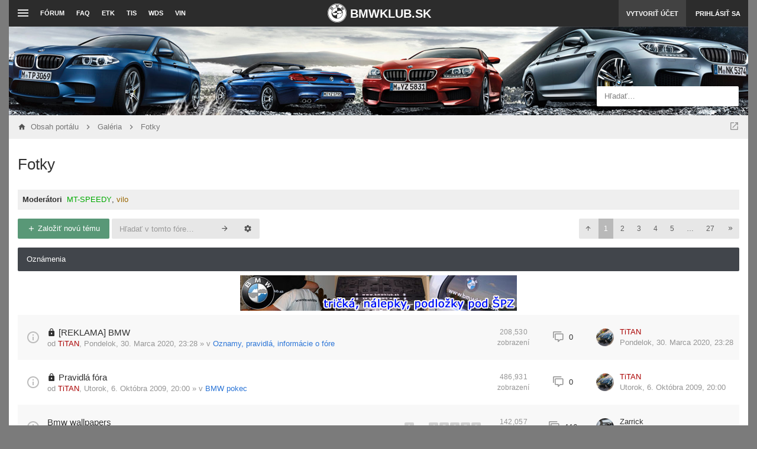

--- FILE ---
content_type: text/html; charset=UTF-8
request_url: https://www.bmwklub.sk/viewforum.php?f=19&sid=e678786f0eaa4e0dc3c8546da4e4c337
body_size: 24551
content:
<!DOCTYPE html>
        
        
    	




<html class="slickthemes no-js timestamps no-pinchZoom" dir="ltr" lang="sk-SK">
<head>

	<meta charset="UTF-8" />
	<meta http-equiv="X-UA-Compatible" content="IE=Edge" />

		<meta name="viewport" content="width=device-width, initial-scale=1, maximum-scale=1, user-scalable=no" />
	

	<title>Fotky | BMWklub.sk</title>

			<link rel="alternate" type="application/atom+xml" title="ATOM - BMWklub.sk" href="https://www.bmwklub.sk/feed.php" />				<link rel="alternate" type="application/atom+xml" title="ATOM - Všetky fóra" href="https://www.bmwklub.sk/feed.php?mode=forums" />		<link rel="alternate" type="application/atom+xml" title="ATOM - Nové témy" href="https://www.bmwklub.sk/feed.php?mode=topics" />				<link rel="alternate" type="application/atom+xml" title="ATOM - Fórum - Fotky" href="https://www.bmwklub.sk/feed.php?f=19" />			
			<link rel="canonical" href="https://www.bmwklub.sk/fotky/" />
	
		<style type="text/css">
		html.slickthemes {
			overflow-y: scroll;
			background-attachment: fixed;
		}
		html.slickthemes, #st-bgimg {
			background-color: rgb(123, 123, 123);

			
							background-position: 0 0;
			
							background-size: cover;
					}
			</style>
	
			<link href="https://www.bmwklub.sk/styles/canvas/theme/css/main.min.css?assets_version=393" rel="stylesheet" type="text/css" media="screen" />
	<link href="https://www.bmwklub.sk/styles/canvas/theme/print.css?assets_version=393" rel="stylesheet" type="text/css" media="print" title="printonly" />

	
	
	<link href="./ext/bb3mobi/ads/styles/canvas/theme/ads.css?assets_version=371" rel="stylesheet" type="text/css" media="screen" />
<link href="./ext/bb3mobi/lastpostavatar/styles/all/theme/lastpostavatar.css?assets_version=371" rel="stylesheet" type="text/css" media="screen" />
<link href="./ext/dmzx/mchat/styles/prosilver/theme/mchat.css?assets_version=371" rel="stylesheet" type="text/css" media="screen" />
<link href="./ext/dmzx/mchat/styles/canvas/theme/mchat_custom.css?assets_version=371" rel="stylesheet" type="text/css" media="screen" />
<link href="./ext/tierra/topicsolved/styles/prosilver/theme/buttons.css?assets_version=371" rel="stylesheet" type="text/css" media="screen" />


		<style type="text/css" id="st_userconfig_CSS">
  /* slickpanel overrides. please do not eat */
  
  /* Typography */
    
    
    
  .postbody .content {
		  }
  
  /* text logo */
  .logo h1 {
		font-family: -apple-system, "Helvetica Neue", Roboto, "Segoe UI", Helvetica, sans-serif;	color: rgb(255, 255, 255);
		font-size: 20px;
			font-weight: bold;
	  }
  
  /* image logo */
  .logo h1 img {
	max-width: 150px;
  }
  
  /* colors */
    .itemlist__item--colbar,.cp-main h3, #tabs, .st-section__header,.btn-primary, .thead, .category-header, .section-header {
	background-color: rgb(65, 69, 75)
  }
  .forum-icon {
	color: rgb(65, 69, 75)
  } 
   {
	border-color: rgb(65, 69, 75)
  }
  
  /* header */
  .main-header {
	background-color: rgb(77, 77, 92);
	
		background-image: url("https://www.bmwklub.sk/styles/canvas/theme/images/backgrounds/header-new.jpg");
		
		height: 150px;
		
	background-position: ;
	
	  }
  
  /* Search */
  .quicksearch fieldset {
	background-color: rgb(255, 255, 255);
	color: rgb(51, 51, 51);
  }
  .quicksearch__placeholder {
	color: rgba(0, 0, 0, 0.5);
  }
  .quicksearch .quicksearch--focus {
	background-color: rgb(255, 255, 255);
  }
  
  /* footer */
  #page-footer {
	background-color: rgb(68, 79, 98);
	
		
	background-position: ;
	
	  }

  /* Post Author Label */
  .topic-author-label .label {
  	background-color: rgb(73,157,208);
  }
  
</style>
	  
  <link href="https://www.bmwklub.sk/styles/canvas/theme/css/mdi.css?assets_version=393" rel="stylesheet" type="text/css">
  
	<script type="text/javascript">
	function countAdClick(id)
	{
		loadXMLDoc('/app.php/ads/click?sid=c38cb0e74aa3fbebcc64def298ea2b4f?a=' + id);
	}

	function countAdView(id)
	{
		loadXMLDoc('/app.php/ads/view?sid=c38cb0e74aa3fbebcc64def298ea2b4f?a=' + id);
	}

	function loadXMLDoc(url) {
		req = false;
		if(window.XMLHttpRequest) {
			try {
				req = new XMLHttpRequest();
			}
			catch(e) {
				req = false;
			}
		}
		else if(window.ActiveXObject) {
			try {
				req = new ActiveXObject("Msxml2.XMLHTTP");
			}
			catch(e) {
				try {
					req = new ActiveXObject("Microsoft.XMLHTTP");
				}
				catch(e) {
					req = false;
				}
			}
		}
		if(req) {
			req.open("GET", url, true);
			req.send(null);
		}
	}
</script><style>
#mchat-messages {
	height: px;
}
</style>

	
	<style type="text/css">
	div.stickyContainer {
  text-align:center;
}

div.branding h1 {
  display: none;
}

div.branding a {
  display: block;
  width: 100%;
  height: 100%;
  margin: 0;
  padding: 0;
    
}
@media screen and (min-aspect-ratio: 13/9) {
  div.bmwklub-branding span {
    display: inline !important;
  }
} 
/* landscape */

@media screen and (max-aspect-ratio: 13/9) {

}
/* portrait */

header.main-header div.container {
  padding-left: 0;
}

div.branding p.site-description {
  display: none !important;
}

div.bmwklub-branding {
  display: inline-block;
} 

div.bmwklub-branding img {
  width: 32px;
  height: 32px;
  margin-top: -5px;
} 

div.bmwklub-branding h1 {
  margin: 11px 0 0 0;
} 

div.quicksearch {
  vertical-align: bottom;
  padding-bottom: 15px;
}

.offcanvas-navigation-toggle {
  padding-right: 0px !important;
}

.fb-widget {
  text-align: center;
  margin-bottom: 15px;
  min-width: 289px;
  min-height: 500px;
}

@media screen and (min-width: 950px) {
  div.bmwklub-branding {
    position: fixed;
    left: 50%;
    margin-left: -86px;
  } 
}

@media screen and (max-width: 480px) {
  div.topic-tools ul.dropdown-menu>li>a {
    max-width: 175px;
  }
}
	</style>

	<style id="elementState_restore" type="text/css"></style>
	<script type="text/javascript">
		window._st = window._st || {};
		_st.onloadfunctions = _st.onloadfunctions || [];
		_st.utils = {};
	</script>
	
	<script>
		(function(i,s,o,g,r,a,m){i['GoogleAnalyticsObject']=r;i[r]=i[r]||function(){
		(i[r].q=i[r].q||[]).push(arguments)},i[r].l=1*new Date();a=s.createElement(o),
		m=s.getElementsByTagName(o)[0];a.async=1;a.src=g;m.parentNode.insertBefore(a,m)
		})(window,document,'script','//www.google-analytics.com/analytics.js','ga');

		ga('create', 'UA-7305842-1', 'auto');
		ga('send', 'pageview');
	</script>

</head>
<body id="phpbb" class="section-viewforum ltr  postAuthorAlign-left layout-boxed roundAvatars-enabled nb-h grayscaleForumIcons">

<div id="st-bgimg"></div>
<!-- skip to content -->
<a href="#start__content" class="skiplink" style="display: none">Prejsť na obsah</a>


<div class="offcanvas-wrapper">
<div class="offcanvas-content">
	<a href="javascript:void(0)" class="offcanvas-toggle offcanvas-backlink">
		<i class="fi fi-arrow-left"></i>
	</a>
		  <div id="search-box" class="quicksearch">
	<form action="./search.php?sid=c38cb0e74aa3fbebcc64def298ea2b4f" method="get" id="search">
	  <fieldset>
		<div class="quicksearch__placeholder">Hľadať…</div>
		<input name="keywords" id="keywords" type="search" maxlength="128" title="Hľadať slová/výraz" class="form-control" size="20" value="" />
		<button class="btn btn-default quicksearch-go hidden" type="submit" title="Hľadať">Hľadať</button>
		<a href="./search.php?sid=c38cb0e74aa3fbebcc64def298ea2b4f" class="btn btn-link quicksearch-advanced hidden" title="Rozšírené vyhľadávanie"><i class="glyphicon glyphicon-cog"></i></a>
		<input type="hidden" name="sid" value="c38cb0e74aa3fbebcc64def298ea2b4f" />

	  </fieldset>
	</form>
  </div>
	<a href="javascript:void(0)" class="offcanvas-toggle offcanvas-navigation-toggle">
    <span class="icon-menu-bars"><span class="bar-1"></span><span class="bar-2"></span><span class="bar-3"></span></span>
</a>

<ul class="navigation top-nav list-unstyled">

    <li class="nav-item quick-links dd-container">
		<a href="javascript:void(0)" id="quickLinksdrop" title="Rýchle odkazy" class="quick-links-dropdown-trigger" data-toggle="dropdown" aria-haspopup="true" aria-expanded="false">
            <span class="icon-menu-bars"><span class="bar-1"></span><span class="bar-2"></span><span class="bar-3"></span></span>
			<span class="quick-links-label">Rýchle odkazy</span>
        </a>
        <ul class="quick-links-dropdown dropdown-menu" role="menu" aria-labelledby="quickLinksdrop">
            
                            
                
                				<li role="presentation"><a href="./search.php?search_id=unanswered&amp;sid=c38cb0e74aa3fbebcc64def298ea2b4f" role="menuitem" tabindex="-1">Temy bez odpovedí</a></li>
				<li role="presentation"><a href="./search.php?search_id=active_topics&amp;sid=c38cb0e74aa3fbebcc64def298ea2b4f" role="menuitem" tabindex="-1">Aktívne témy</a></li>
                <li role="presentation" class="divider"></li>
				<li role="presentation"><a href="./search.php?sid=c38cb0e74aa3fbebcc64def298ea2b4f" role="menuitem" tabindex="-1">Hľadať</a></li>
			
            <!--<li role="presentation"><a href="https://www.bmwklub.sk/faq.php?sid=c38cb0e74aa3fbebcc64def298ea2b4f" rel="help" title="Často kladené otázky" role="menuitem" tabindex="-1">FAQ</a></li>-->

            								<li role="presentation"><a tabindex="-1" href="https://www.bmwklub.sk/the-team.html?sid=c38cb0e74aa3fbebcc64def298ea2b4f" role="menuitem" tabindex="-1">Realizačný tím</a></li>			
                    </ul>
	</li>

        <!-- Forum Index -->
<li class="nav-item nav-forum">
    <a href="https://www.bmwklub.sk/?sid=c38cb0e74aa3fbebcc64def298ea2b4f">Fórum</a>
</li>

<!-- FAQ -->
<li class="nav-item">
    <a href="https://www.bmwklub.sk/faq.php?sid=c38cb0e74aa3fbebcc64def298ea2b4f" rel="help" title="Často kladené otázky">FAQ</a>
</li>

<li class="nav-item">
    <a href="http://cz.bmwfans.info/parts-catalog" rel="help" title="ETK">ETK</a>
</li>

<li class="nav-item">
    <a href="https://www.newtis.info/tisv2/a/en/" rel="help" title="TIS">TIS</a>
</li>

<li class="nav-item">
    <a href="http://bmwpost.ru/forum/bmw_wds_electroshemy/en/" rel="help" title="WDS">WDS</a>
</li>

<li class="nav-item">
    <a href="https://www.mdecoder.com" rel="help" title="VIN Decoder">VIN</a>
</li>
	</ul>
	</div>

<div class="oncanvas-content">
<div id="wrap">
	<a id="top" class="anchor" accesskey="t"></a>

		<div class="utility-bar navbar-dark clearfix stickyItem" role="menubar">
		<div class="container">
			<a href="javascript:void(0)" class="offcanvas-toggle offcanvas-navigation-toggle">
    <span class="icon-menu-bars"><span class="bar-1"></span><span class="bar-2"></span><span class="bar-3"></span></span>
</a>

<ul class="navigation top-nav list-unstyled">

    <li class="nav-item quick-links dd-container">
		<a href="javascript:void(0)" id="quickLinksdrop" title="Rýchle odkazy" class="quick-links-dropdown-trigger" data-toggle="dropdown" aria-haspopup="true" aria-expanded="false">
            <span class="icon-menu-bars"><span class="bar-1"></span><span class="bar-2"></span><span class="bar-3"></span></span>
			<span class="quick-links-label">Rýchle odkazy</span>
        </a>
        <ul class="quick-links-dropdown dropdown-menu" role="menu" aria-labelledby="quickLinksdrop">
            
                            
                
                				<li role="presentation"><a href="./search.php?search_id=unanswered&amp;sid=c38cb0e74aa3fbebcc64def298ea2b4f" role="menuitem" tabindex="-1">Temy bez odpovedí</a></li>
				<li role="presentation"><a href="./search.php?search_id=active_topics&amp;sid=c38cb0e74aa3fbebcc64def298ea2b4f" role="menuitem" tabindex="-1">Aktívne témy</a></li>
                <li role="presentation" class="divider"></li>
				<li role="presentation"><a href="./search.php?sid=c38cb0e74aa3fbebcc64def298ea2b4f" role="menuitem" tabindex="-1">Hľadať</a></li>
			
            <!--<li role="presentation"><a href="https://www.bmwklub.sk/faq.php?sid=c38cb0e74aa3fbebcc64def298ea2b4f" rel="help" title="Často kladené otázky" role="menuitem" tabindex="-1">FAQ</a></li>-->

            								<li role="presentation"><a tabindex="-1" href="https://www.bmwklub.sk/the-team.html?sid=c38cb0e74aa3fbebcc64def298ea2b4f" role="menuitem" tabindex="-1">Realizačný tím</a></li>			
                    </ul>
	</li>

        <!-- Forum Index -->
<li class="nav-item nav-forum">
    <a href="https://www.bmwklub.sk/?sid=c38cb0e74aa3fbebcc64def298ea2b4f">Fórum</a>
</li>

<!-- FAQ -->
<li class="nav-item">
    <a href="https://www.bmwklub.sk/faq.php?sid=c38cb0e74aa3fbebcc64def298ea2b4f" rel="help" title="Často kladené otázky">FAQ</a>
</li>

<li class="nav-item">
    <a href="http://cz.bmwfans.info/parts-catalog" rel="help" title="ETK">ETK</a>
</li>

<li class="nav-item">
    <a href="https://www.newtis.info/tisv2/a/en/" rel="help" title="TIS">TIS</a>
</li>

<li class="nav-item">
    <a href="http://bmwpost.ru/forum/bmw_wds_electroshemy/en/" rel="help" title="WDS">WDS</a>
</li>

<li class="nav-item">
    <a href="https://www.mdecoder.com" rel="help" title="VIN Decoder">VIN</a>
</li>
	</ul>
			<div class="user-area">
    <ul class="guest-view list-unstyled has-register">
	
	
		<li class="guest-register"><a class="btn btn-link" href="https://www.bmwklub.sk/ucp.php?mode=register&amp;sid=c38cb0e74aa3fbebcc64def298ea2b4f" role="menuitem">Vytvoriť účet</a></li>	
		<li class="guest-login quicklogin dd-container">
	  <a class="btn btn-link" href="https://www.bmwklub.sk/ucp.php?mode=login&amp;sid=c38cb0e74aa3fbebcc64def298ea2b4f" data-toggle="dropdown" title="Prihlásiť sa" accesskey="x" role="menuitem">Prihlásiť sa</a>
	  <div class="quicklogin-dropdown dropdown-menu" role="menu">
		<form method="post" action="https://www.bmwklub.sk/ucp.php?mode=login&amp;sid=c38cb0e74aa3fbebcc64def298ea2b4f" class="quicklogin-form">

    
  <div class="input-group">
	<span class="input-group-addon"><i class="fi fi-account"></i></span>
	<input type="text" name="username" id="QL_username" class="quicklogin__username-input form-control" />
  </div>
	
  <div class="input-group">
	<span class="input-group-addon"><i class="fi fi-key"></i></span>
	<input type="password" name="password" id="QL_password" class="quicklogin__password-input form-control" />
  </div>
  
    <div class="checkbox">
    <label>
      <input type="checkbox" name="autologin"> Zapamätať si ma
    </label>
  </div>
    
  <input type="submit" name="login" value="Prihlásiť sa" class="quicklogin__login-btn btn btn-success" />
  
    
  <input type="hidden" name="redirect" value="https://www.bmwklub.sk/fotky/?sid=c38cb0e74aa3fbebcc64def298ea2b4f" />

  
</form>	  </div>
	</li>
		
	  </ul>
  </div>      <div class="bmwklub-branding">
  <a class="logo" href="https://www.bmwklub.sk/?sid=c38cb0e74aa3fbebcc64def298ea2b4f" title="Obsah portálu">  
    <h1>
      <img src="https://www.bmwklub.sk/styles/canvas/theme/images/logo.png" alt="BMWklub.sk" />
      <span class="hidden-xs">BMWKLUB.SK</span>
    </h1>
  </a>
</div>
		</div>
	</div>
	
	<header class="main-header">
		<div class="container">

				<!-- Branding: LOGO -->
				<div class="branding">
						<a class="logo" href="https://www.bmwklub.sk/?sid=c38cb0e74aa3fbebcc64def298ea2b4f" title="Obsah portálu">
												<h1>BMWKLUB.SK</h1>
												</a>
						<p class="site-description">... všetko o BMW ...</p>
				</div>

				<!-- QuickSearch -->
				  <div id="search-box" class="quicksearch">
	<form action="./search.php?sid=c38cb0e74aa3fbebcc64def298ea2b4f" method="get" id="search">
	  <fieldset>
		<div class="quicksearch__placeholder">Hľadať…</div>
		<input name="keywords" id="keywords" type="search" maxlength="128" title="Hľadať slová/výraz" class="form-control" size="20" value="" />
		<button class="btn btn-default quicksearch-go hidden" type="submit" title="Hľadať">Hľadať</button>
		<a href="./search.php?sid=c38cb0e74aa3fbebcc64def298ea2b4f" class="btn btn-link quicksearch-advanced hidden" title="Rozšírené vyhľadávanie"><i class="glyphicon glyphicon-cog"></i></a>
		<input type="hidden" name="sid" value="c38cb0e74aa3fbebcc64def298ea2b4f" />

	  </fieldset>
	</form>
  </div>

		</div>
	</header>

	
	

	<div id="page-body">

				<div class="breadcrumbs-bar breadcrumbs-bar--top ">
    <ol class="nav-breadcrumbs">
    
  	<li class="quick-nav-link dd-container jumpbox">
		<a href="javascript:void(0)" data-toggle="dropdown" title="Rýchla navigácia vo fórach">
			<i class="fi fi-open-in-new"></i>
		</a>

		<ul class="dropdown-menu jumpbox-dropdown" role="menu">
																			<li ><a href="https://www.bmwklub.sk/viewforum.php?f=41&amp;sid=c38cb0e74aa3fbebcc64def298ea2b4f" role="menuitem" tabindex="-1"><span>BMWKLUB SK</span></a></li>
																<li class="jumpbox-subforum"><a href="https://www.bmwklub.sk/viewforum.php?f=29&amp;sid=c38cb0e74aa3fbebcc64def298ea2b4f" role="menuitem" tabindex="-1"><span>Oznamy, pravidlá, informácie o fóre</span></a></li>
																<li class="jumpbox-subforum"><a href="https://www.bmwklub.sk/viewforum.php?f=18&amp;sid=c38cb0e74aa3fbebcc64def298ea2b4f" role="menuitem" tabindex="-1"><span>Príbehy našich áut</span></a></li>
																<li ><a href="https://www.bmwklub.sk/viewforum.php?f=42&amp;sid=c38cb0e74aa3fbebcc64def298ea2b4f" role="menuitem" tabindex="-1"><span>BMW pokec</span></a></li>
																<li class="jumpbox-subforum"><a href="https://www.bmwklub.sk/viewforum.php?f=1&amp;sid=c38cb0e74aa3fbebcc64def298ea2b4f" role="menuitem" tabindex="-1"><span>BMW pokec</span></a></li>
																<li class="jumpbox-subforum"><a href="https://www.bmwklub.sk/viewforum.php?f=9&amp;sid=c38cb0e74aa3fbebcc64def298ea2b4f" role="menuitem" tabindex="-1"><span>Zrazy a stretnutia</span></a></li>
																<li class="jumpbox-subforum"><a href="https://www.bmwklub.sk/viewforum.php?f=49&amp;sid=c38cb0e74aa3fbebcc64def298ea2b4f" role="menuitem" tabindex="-1"><span>BMW nákupná poradňa</span></a></li>
																<li class="jumpbox-subforum"><a href="https://www.bmwklub.sk/viewforum.php?f=43&amp;sid=c38cb0e74aa3fbebcc64def298ea2b4f" role="menuitem" tabindex="-1"><span>Galéria</span></a></li>
																<li class="jumpbox-subforum"class="jumpbox-subforum"><a href="https://www.bmwklub.sk/viewforum.php?f=19&amp;sid=c38cb0e74aa3fbebcc64def298ea2b4f" role="menuitem" tabindex="-1"><span>Fotky</span></a></li>
																<li class="jumpbox-subforum"class="jumpbox-subforum"><a href="https://www.bmwklub.sk/viewforum.php?f=8&amp;sid=c38cb0e74aa3fbebcc64def298ea2b4f" role="menuitem" tabindex="-1"><span>Videá</span></a></li>
																<li ><a href="https://www.bmwklub.sk/viewforum.php?f=44&amp;sid=c38cb0e74aa3fbebcc64def298ea2b4f" role="menuitem" tabindex="-1"><span>Rady a návody</span></a></li>
																<li class="jumpbox-subforum"><a href="https://www.bmwklub.sk/viewforum.php?f=13&amp;sid=c38cb0e74aa3fbebcc64def298ea2b4f" role="menuitem" tabindex="-1"><span>Technické okienko</span></a></li>
																<li class="jumpbox-subforum"><a href="https://www.bmwklub.sk/viewforum.php?f=120&amp;sid=c38cb0e74aa3fbebcc64def298ea2b4f" role="menuitem" tabindex="-1"><span>Detailing</span></a></li>
																<li class="jumpbox-subforum"><a href="https://www.bmwklub.sk/viewforum.php?f=30&amp;sid=c38cb0e74aa3fbebcc64def298ea2b4f" role="menuitem" tabindex="-1"><span>Návody a manuály</span></a></li>
																<li class="jumpbox-subforum"><a href="https://www.bmwklub.sk/viewforum.php?f=3&amp;sid=c38cb0e74aa3fbebcc64def298ea2b4f" role="menuitem" tabindex="-1"><span>BMW 1 - E81, E82, E87, E88</span></a></li>
																<li class="jumpbox-subforum"><a href="https://www.bmwklub.sk/viewforum.php?f=117&amp;sid=c38cb0e74aa3fbebcc64def298ea2b4f" role="menuitem" tabindex="-1"><span>BMW 1 - F20, F21</span></a></li>
																<li class="jumpbox-subforum"><a href="https://www.bmwklub.sk/viewforum.php?f=137&amp;sid=c38cb0e74aa3fbebcc64def298ea2b4f" role="menuitem" tabindex="-1"><span>BMW 2 - F22, F45, F46</span></a></li>
																<li class="jumpbox-subforum"><a href="https://www.bmwklub.sk/viewforum.php?f=78&amp;sid=c38cb0e74aa3fbebcc64def298ea2b4f" role="menuitem" tabindex="-1"><span>BMW 3 - E21, E30</span></a></li>
																<li class="jumpbox-subforum"><a href="https://www.bmwklub.sk/viewforum.php?f=2&amp;sid=c38cb0e74aa3fbebcc64def298ea2b4f" role="menuitem" tabindex="-1"><span>BMW 3 - E36</span></a></li>
																<li class="jumpbox-subforum"><a href="https://www.bmwklub.sk/viewforum.php?f=79&amp;sid=c38cb0e74aa3fbebcc64def298ea2b4f" role="menuitem" tabindex="-1"><span>BMW 3 - E46</span></a></li>
																<li class="jumpbox-subforum"><a href="https://www.bmwklub.sk/viewforum.php?f=80&amp;sid=c38cb0e74aa3fbebcc64def298ea2b4f" role="menuitem" tabindex="-1"><span>BMW 3 - E90, E91, E92, E93</span></a></li>
																<li class="jumpbox-subforum"><a href="https://www.bmwklub.sk/viewforum.php?f=102&amp;sid=c38cb0e74aa3fbebcc64def298ea2b4f" role="menuitem" tabindex="-1"><span>BMW 3 - F30, F31, F34</span></a></li>
																<li class="jumpbox-subforum"><a href="https://www.bmwklub.sk/viewforum.php?f=136&amp;sid=c38cb0e74aa3fbebcc64def298ea2b4f" role="menuitem" tabindex="-1"><span>BMW 4 - F32, F33, F36</span></a></li>
																<li class="jumpbox-subforum"><a href="https://www.bmwklub.sk/viewforum.php?f=81&amp;sid=c38cb0e74aa3fbebcc64def298ea2b4f" role="menuitem" tabindex="-1"><span>BMW 5 - E28, E34</span></a></li>
																<li class="jumpbox-subforum"><a href="https://www.bmwklub.sk/viewforum.php?f=4&amp;sid=c38cb0e74aa3fbebcc64def298ea2b4f" role="menuitem" tabindex="-1"><span>BMW 5 - E39</span></a></li>
																<li class="jumpbox-subforum"><a href="https://www.bmwklub.sk/viewforum.php?f=82&amp;sid=c38cb0e74aa3fbebcc64def298ea2b4f" role="menuitem" tabindex="-1"><span>BMW 5 - E60, E61</span></a></li>
																<li class="jumpbox-subforum"><a href="https://www.bmwklub.sk/viewforum.php?f=92&amp;sid=c38cb0e74aa3fbebcc64def298ea2b4f" role="menuitem" tabindex="-1"><span>BMW 5 - F10, F11, F07 GT, G30, G31</span></a></li>
																<li class="jumpbox-subforum"><a href="https://www.bmwklub.sk/viewforum.php?f=10&amp;sid=c38cb0e74aa3fbebcc64def298ea2b4f" role="menuitem" tabindex="-1"><span>BMW 6</span></a></li>
																<li class="jumpbox-subforum"><a href="https://www.bmwklub.sk/viewforum.php?f=5&amp;sid=c38cb0e74aa3fbebcc64def298ea2b4f" role="menuitem" tabindex="-1"><span>BMW 7 - E23, E32, E38</span></a></li>
																<li class="jumpbox-subforum"><a href="https://www.bmwklub.sk/viewforum.php?f=115&amp;sid=c38cb0e74aa3fbebcc64def298ea2b4f" role="menuitem" tabindex="-1"><span>BMW 7 - E65, E66, E67, E68</span></a></li>
																<li class="jumpbox-subforum"><a href="https://www.bmwklub.sk/viewforum.php?f=116&amp;sid=c38cb0e74aa3fbebcc64def298ea2b4f" role="menuitem" tabindex="-1"><span>BMW 7 - F01, F02, F03, F04, G11, G12</span></a></li>
																<li class="jumpbox-subforum"><a href="https://www.bmwklub.sk/viewforum.php?f=37&amp;sid=c38cb0e74aa3fbebcc64def298ea2b4f" role="menuitem" tabindex="-1"><span>BMW 8</span></a></li>
																<li class="jumpbox-subforum"><a href="https://www.bmwklub.sk/viewforum.php?f=138&amp;sid=c38cb0e74aa3fbebcc64def298ea2b4f" role="menuitem" tabindex="-1"><span>BMW i3, i8</span></a></li>
																<li class="jumpbox-subforum"><a href="https://www.bmwklub.sk/viewforum.php?f=27&amp;sid=c38cb0e74aa3fbebcc64def298ea2b4f" role="menuitem" tabindex="-1"><span>BMW M - 1M, M1, M2, M3, M4, M5, M6</span></a></li>
																<li class="jumpbox-subforum"><a href="https://www.bmwklub.sk/viewforum.php?f=134&amp;sid=c38cb0e74aa3fbebcc64def298ea2b4f" role="menuitem" tabindex="-1"><span>BMW X1, X2</span></a></li>
																<li class="jumpbox-subforum"><a href="https://www.bmwklub.sk/viewforum.php?f=11&amp;sid=c38cb0e74aa3fbebcc64def298ea2b4f" role="menuitem" tabindex="-1"><span>BMW X3, X4</span></a></li>
																<li class="jumpbox-subforum"><a href="https://www.bmwklub.sk/viewforum.php?f=109&amp;sid=c38cb0e74aa3fbebcc64def298ea2b4f" role="menuitem" tabindex="-1"><span>BMW X5, X6, X7</span></a></li>
																<li class="jumpbox-subforum"><a href="https://www.bmwklub.sk/viewforum.php?f=35&amp;sid=c38cb0e74aa3fbebcc64def298ea2b4f" role="menuitem" tabindex="-1"><span>BMW Z1, Z3, Z4, Z8</span></a></li>
																<li class="jumpbox-subforum"><a href="https://www.bmwklub.sk/viewforum.php?f=93&amp;sid=c38cb0e74aa3fbebcc64def298ea2b4f" role="menuitem" tabindex="-1"><span>BMW Veterány</span></a></li>
																<li class="jumpbox-subforum"><a href="https://www.bmwklub.sk/viewforum.php?f=36&amp;sid=c38cb0e74aa3fbebcc64def298ea2b4f" role="menuitem" tabindex="-1"><span>BMW Motorrad</span></a></li>
																<li class="jumpbox-subforum"><a href="https://www.bmwklub.sk/viewforum.php?f=83&amp;sid=c38cb0e74aa3fbebcc64def298ea2b4f" role="menuitem" tabindex="-1"><span>MINI</span></a></li>
																<li ><a href="https://www.bmwklub.sk/viewforum.php?f=45&amp;sid=c38cb0e74aa3fbebcc64def298ea2b4f" role="menuitem" tabindex="-1"><span>Obchodná sekcia</span></a></li>
																<li class="jumpbox-subforum"><a href="https://www.bmwklub.sk/viewforum.php?f=51&amp;sid=c38cb0e74aa3fbebcc64def298ea2b4f" role="menuitem" tabindex="-1"><span>MM RACING</span></a></li>
																<li class="jumpbox-subforum"><a href="https://www.bmwklub.sk/viewforum.php?f=113&amp;sid=c38cb0e74aa3fbebcc64def298ea2b4f" role="menuitem" tabindex="-1"><span>Diagnostika, Chiptuning, Servis, Detailing</span></a></li>
																<li class="jumpbox-subforum"><a href="https://www.bmwklub.sk/viewforum.php?f=72&amp;sid=c38cb0e74aa3fbebcc64def298ea2b4f" role="menuitem" tabindex="-1"><span>Služby, zdieľaná obchodná sekcia</span></a></li>
																<li ><a href="https://www.bmwklub.sk/viewforum.php?f=46&amp;sid=c38cb0e74aa3fbebcc64def298ea2b4f" role="menuitem" tabindex="-1"><span>Bazár</span></a></li>
																<li class="jumpbox-subforum"><a href="https://www.bmwklub.sk/viewforum.php?f=16&amp;sid=c38cb0e74aa3fbebcc64def298ea2b4f" role="menuitem" tabindex="-1"><span>PREDAJ - Autá BMW</span></a></li>
																<li class="jumpbox-subforum"><a href="https://www.bmwklub.sk/viewforum.php?f=6&amp;sid=c38cb0e74aa3fbebcc64def298ea2b4f" role="menuitem" tabindex="-1"><span>PREDAJ - Náhradné diely BMW</span></a></li>
																<li class="jumpbox-subforum"><a href="https://www.bmwklub.sk/viewforum.php?f=57&amp;sid=c38cb0e74aa3fbebcc64def298ea2b4f" role="menuitem" tabindex="-1"><span>PREDAJ - Disky a pneu pre BMW</span></a></li>
																<li class="jumpbox-subforum"><a href="https://www.bmwklub.sk/viewforum.php?f=17&amp;sid=c38cb0e74aa3fbebcc64def298ea2b4f" role="menuitem" tabindex="-1"><span>KÚPA - Autá BMW</span></a></li>
																<li class="jumpbox-subforum"><a href="https://www.bmwklub.sk/viewforum.php?f=7&amp;sid=c38cb0e74aa3fbebcc64def298ea2b4f" role="menuitem" tabindex="-1"><span>KÚPA - Náhradné diely BMW</span></a></li>
																<li class="jumpbox-subforum"><a href="https://www.bmwklub.sk/viewforum.php?f=58&amp;sid=c38cb0e74aa3fbebcc64def298ea2b4f" role="menuitem" tabindex="-1"><span>KÚPA - Disky a pneu pre BMW</span></a></li>
																<li ><a href="https://www.bmwklub.sk/viewforum.php?f=47&amp;sid=c38cb0e74aa3fbebcc64def298ea2b4f" role="menuitem" tabindex="-1"><span>Kôš</span></a></li>
																<li class="jumpbox-subforum"><a href="https://www.bmwklub.sk/viewforum.php?f=14&amp;sid=c38cb0e74aa3fbebcc64def298ea2b4f" role="menuitem" tabindex="-1"><span>Presunuté témy</span></a></li>
									</ul>
	</li>
	
  
  
  
  <li class="crumb crumb--home" itemtype="http://data-vocabulary.org/Breadcrumb" itemscope>
	<a href="https://www.bmwklub.sk/?sid=c38cb0e74aa3fbebcc64def298ea2b4f" itemprop="url" accesskey="h" data-navbar-reference="index" title="Obsah portálu"><span itemprop="title">Obsah portálu</span></a>
  </li>

  		<li class="crumb" itemtype="http://data-vocabulary.org/Breadcrumb" itemscope data-forum-id="43">
	  <a href="https://www.bmwklub.sk/galeria/?sid=c38cb0e74aa3fbebcc64def298ea2b4f" itemprop="url" title="Galéria"><span itemprop="title">Galéria</span></a>
	</li>
	  		<li class="crumb" itemtype="http://data-vocabulary.org/Breadcrumb" itemscope data-forum-id="19">
	  <a href="https://www.bmwklub.sk/fotky/?sid=c38cb0e74aa3fbebcc64def298ea2b4f" itemprop="url" title="Fotky"><span itemprop="title">Fotky</span></a>
	</li>
	    </ol>
</div>

		<div class="container">

							
		
		<a id="start__content" class="anchor"></a>
		
		<!-- Global Alerts -->
		<!--
<div class="alert alert-info alert-dismissible fade in" role="alert" id="globalAlertExample1">
  <a href="javascript:void(0)" class="close" data-dismiss="alert" aria-label="Close"><span aria-hidden="true">&times;</span></a>

  This alert shows on all pages. Uncomment to enable

</div>
--><div class="big-grid">
<div class="col-maincontent">
<div class="page-header">
	<div class="page-header-inner">
						<h2 class="forum-title"><a href="https://www.bmwklub.sk/fotky/?sid=c38cb0e74aa3fbebcc64def298ea2b4f">Fotky</a></h2>
						</div>

	<div class="action-bar">
				
			</div>
</div>

<div class="forum-moderators--block">
	<strong class="forum-moderators__label">Moderátori</strong>
	<span class="forum-moderators__list"><a href="https://www.bmwklub.sk/mt-speedy-u93/?sid=c38cb0e74aa3fbebcc64def298ea2b4f" style="color: #00AA00;" class="username-coloured">MT-SPEEDY</a>, <a href="https://www.bmwklub.sk/vilo-u114/?sid=c38cb0e74aa3fbebcc64def298ea2b4f" style="color: #996600;" class="username-coloured">vilo</a></span>
</div>
 


	<div class="action-bar top">

			<div class="buttons">
			
						<a href="https://www.bmwklub.sk/posting.php?mode=post&amp;f=19&amp;sid=c38cb0e74aa3fbebcc64def298ea2b4f" class="btn btn-success btn-createnew" title="Napísať novú tému">
				<i class="fi fi-plus"></i> Založiť novú tému
			</a>
			
					</div>
	
			<div class="search-box" role="search">
			<form method="get" id="forum-search" action="./search.php?sid=c38cb0e74aa3fbebcc64def298ea2b4f">
			<div class="input-group">
				<input class="search form-control" type="search" name="keywords" id="search_keywords" size="20" placeholder="Hľadať v tomto fóre…" />
				<span class="input-group-btn">
				<button class="btn btn-default" type="submit" title="Hľadať"><i class="fi fi-arrow-right"></i></button>
				<a href="./search.php?sid=c38cb0e74aa3fbebcc64def298ea2b4f" class="btn btn-default" title="Rozšírené vyhľadávanie"><i class="fi fi-settings"></i></a>
				</span>
			</div>
			<input type="hidden" name="fid[0]" value="19" />
<input type="hidden" name="sid" value="c38cb0e74aa3fbebcc64def298ea2b4f" />

			</form>
		</div>
	
	<div class="right-side">
				<!--1324 tém-->
					 
<ul class="pagination">
	
			<li class="dd-container dropdown-page-jump page-jump">
			<a href="#" class="dropdown-trigger" title="Kliknite aby ste prešli na stránku…" data-toggle="dropdown" role="button"><i class="fi fi-arrow-up"></i></a>
			<div class="dropdown-menu page-jump-form" role="menu">
				Prejsť na stránku:
				<input type="number" name="page-number" min="1" maxlength="6" title="Zadajte číslo strany, ktorú chcete zobraziť" class="inputbox tiny" data-per-page="50" data-base-url="https&#x3A;&#x2F;&#x2F;www.bmwklub.sk&#x2F;fotky&#x2F;&#x3F;sid&#x3D;c38cb0e74aa3fbebcc64def298ea2b4f" data-start-name="start" />
				<input class="button2" value="Vykonaj" type="button" />
			</div>
		</li>
		
					<li class="active"><span>1</span></li>
							<li><a href="https://www.bmwklub.sk/fotky/page50.html?sid=c38cb0e74aa3fbebcc64def298ea2b4f&amp;sid=c38cb0e74aa3fbebcc64def298ea2b4f" role="button">2</a></li>
							<li><a href="https://www.bmwklub.sk/fotky/page100.html?sid=c38cb0e74aa3fbebcc64def298ea2b4f&amp;sid=c38cb0e74aa3fbebcc64def298ea2b4f" role="button">3</a></li>
							<li><a href="https://www.bmwklub.sk/fotky/page150.html?sid=c38cb0e74aa3fbebcc64def298ea2b4f&amp;sid=c38cb0e74aa3fbebcc64def298ea2b4f" role="button">4</a></li>
							<li><a href="https://www.bmwklub.sk/fotky/page200.html?sid=c38cb0e74aa3fbebcc64def298ea2b4f&amp;sid=c38cb0e74aa3fbebcc64def298ea2b4f" role="button">5</a></li>
							<li class="ellipsis" role="separator"><span>…</span></li>
							<li><a href="https://www.bmwklub.sk/fotky/page1300.html?sid=c38cb0e74aa3fbebcc64def298ea2b4f&amp;sid=c38cb0e74aa3fbebcc64def298ea2b4f" role="button">27</a></li>
							<li class="next"><a href="https://www.bmwklub.sk/fotky/page50.html?sid=c38cb0e74aa3fbebcc64def298ea2b4f&amp;sid=c38cb0e74aa3fbebcc64def298ea2b4f" rel="next" role="button"><i class="fi fi-chevron-double-right"></i></a></li>
				
</ul>
			</div>

	</div>



	
			<div class="forumbg announcements">
		<div class="inner">
		<div class="section-header">
			<span>Oznámenia</span>

					</div>
		<ul class="itemlist itemlist--topics itemlist--topics--full itemlist--has-colbar">
		    
      <div style="text-align: center; width:100%;"><div style="display: inline-block; margin-top: 7px; margin-bottom: 7px; width:50%;"><a href="/viewtopic.php?f=1&amp;t=15894"  onclick="countAdClick(25);"><img src="/images/banners/predmety.jpg" width="468" height="60" alt="reklamne predmety bmwklub.sk" /></a></div></div>
      
			<li data-topic-id="120690" class="itemlist__item global_read_locked">
			<div class="item-inner">

				<div class="item-col-icon">
					<i class="fi item-icon"></i>
									</div>

				<div class="item-col-main">
					
										<span class="item-ti item-ti--locked has-tooltip" title="Zamknutá téma"><i class="fi fi-lock"></i></span>
					<a href="https://www.bmwklub.sk/announces/bmw-t120690.html?sid=c38cb0e74aa3fbebcc64def298ea2b4f" class="item-title">[REKLAMA] BMW</a>

															

					<div class="item-info">
            od <a href="https://www.bmwklub.sk/titan-u11/?sid=c38cb0e74aa3fbebcc64def298ea2b4f" style="color: #AA0000;" class="username-coloured">TiTAN</a>,  <span class="topic-info-time"><span class="timestamp">Pondelok, 30. Marca 2020, 23:28</span></span>
						 &raquo; v <a class="globaltopic-parentforum" href="https://www.bmwklub.sk/oznamy/?sid=c38cb0e74aa3fbebcc64def298ea2b4f">Oznamy, pravidlá, informácie o fóre</a>
												
											</div>

											<div class="item-lastpost--inline">
							<span class="reply-counter reply-counter--zero">
								<span class="formatted-numcounter">0</span>
								<i class="fi fi-message-text-outline"></i>
							</span>

							Posledný príspevok
							od
							<a href="https://www.bmwklub.sk/titan-u11/?sid=c38cb0e74aa3fbebcc64def298ea2b4f" style="color: #AA0000;" class="username-coloured">TiTAN</a><span class="lastpostavatar"><img class="avatar" src="https://www.bmwklub.sk/download/file.php?avatar=11.jpg" width="30" height="28" alt="Užívateľov profilový obrázok" /></span>, 
							<a href="https://www.bmwklub.sk/post1392257.html?sid=c38cb0e74aa3fbebcc64def298ea2b4f#p1392257" class="topic-lastpost-time"><span class="timestamp">Pondelok, 30. Marca 2020, 23:28</span></a>
						</div>
						<div class="item-stats--inline">
							<span class="item-stat item-stat--posts">
								<span class="topic-posts-count"><span class="formatted-numcounter">0</span></span>
								<span class="topic-posts-label">Odpovedí</span>
							</span>
							<span class="item-stat item-stat--views">
								<span class="item-stat__count"><span class="formatted-numcounter">208530</span></span>
								<span class="item-stat__label">Zobrazení</span>
							</span>
						</div>
					
				</div>

				<!-- PAGINATION BLOCK -->
				<div class="item-col-pagination">
									</div>

				<!-- STAT BLOCK -->
								<div class="item-col-stats">
					<span class="item-stat--v2 item-stat--views">
						<span class="item-stat__count"><span class="formatted-numcounter">208530</span></span>
						<span class="item-stat__label">Zobrazení</span>
					</span>
					<span class="item-stat--v2 item-stat--posts has-tooltip" data-placement="left" title="0 Odpovedí">
						<span class="item-stat__label"><i class="fi fi-comment-multiple-outline"></i></span>
						<span class="item-stat__count"><span class="formatted-numcounter">0</span></span>
					</span>
				</div>
				
				<!-- LASTPOST BLOCK -->
				<div class="item-col-lastpost">
					<span class="hidden">Posledný príspevok</span> <a href="https://www.bmwklub.sk/titan-u11/?sid=c38cb0e74aa3fbebcc64def298ea2b4f" style="color: #AA0000;" class="username-coloured">TiTAN</a><span class="lastpostavatar"><img class="avatar" src="https://www.bmwklub.sk/download/file.php?avatar=11.jpg" width="30" height="28" alt="Užívateľov profilový obrázok" /></span>
					<br />
					<a href="https://www.bmwklub.sk/post1392257.html?sid=c38cb0e74aa3fbebcc64def298ea2b4f#p1392257" class="item-lastpost__time"><span class="timestamp">Pondelok, 30. Marca 2020, 23:28</span></a>
				</div>
			</div>
		</li>

	

	
			<li data-topic-id="22713" class="itemlist__item global_read_locked">
			<div class="item-inner">

				<div class="item-col-icon">
					<i class="fi item-icon"></i>
									</div>

				<div class="item-col-main">
					
										<span class="item-ti item-ti--locked has-tooltip" title="Zamknutá téma"><i class="fi fi-lock"></i></span>
					<a href="https://www.bmwklub.sk/announces/pravidla-fora-t22713.html?sid=c38cb0e74aa3fbebcc64def298ea2b4f" class="item-title">Pravidlá fóra</a>

															

					<div class="item-info">
            od <a href="https://www.bmwklub.sk/titan-u11/?sid=c38cb0e74aa3fbebcc64def298ea2b4f" style="color: #AA0000;" class="username-coloured">TiTAN</a>,  <span class="topic-info-time"><span class="timestamp">Utorok, 6. Októbra 2009, 20:00</span></span>
						 &raquo; v <a class="globaltopic-parentforum" href="https://www.bmwklub.sk/bmw-pokec/?sid=c38cb0e74aa3fbebcc64def298ea2b4f">BMW pokec</a>
												
											</div>

											<div class="item-lastpost--inline">
							<span class="reply-counter reply-counter--zero">
								<span class="formatted-numcounter">0</span>
								<i class="fi fi-message-text-outline"></i>
							</span>

							Posledný príspevok
							od
							<a href="https://www.bmwklub.sk/titan-u11/?sid=c38cb0e74aa3fbebcc64def298ea2b4f" style="color: #AA0000;" class="username-coloured">TiTAN</a><span class="lastpostavatar"><img class="avatar" src="https://www.bmwklub.sk/download/file.php?avatar=11.jpg" width="30" height="28" alt="Užívateľov profilový obrázok" /></span>, 
							<a href="https://www.bmwklub.sk/post299548.html?sid=c38cb0e74aa3fbebcc64def298ea2b4f#p299548" class="topic-lastpost-time"><span class="timestamp">Utorok, 6. Októbra 2009, 20:00</span></a>
						</div>
						<div class="item-stats--inline">
							<span class="item-stat item-stat--posts">
								<span class="topic-posts-count"><span class="formatted-numcounter">0</span></span>
								<span class="topic-posts-label">Odpovedí</span>
							</span>
							<span class="item-stat item-stat--views">
								<span class="item-stat__count"><span class="formatted-numcounter">486931</span></span>
								<span class="item-stat__label">Zobrazení</span>
							</span>
						</div>
					
				</div>

				<!-- PAGINATION BLOCK -->
				<div class="item-col-pagination">
									</div>

				<!-- STAT BLOCK -->
								<div class="item-col-stats">
					<span class="item-stat--v2 item-stat--views">
						<span class="item-stat__count"><span class="formatted-numcounter">486931</span></span>
						<span class="item-stat__label">Zobrazení</span>
					</span>
					<span class="item-stat--v2 item-stat--posts has-tooltip" data-placement="left" title="0 Odpovedí">
						<span class="item-stat__label"><i class="fi fi-comment-multiple-outline"></i></span>
						<span class="item-stat__count"><span class="formatted-numcounter">0</span></span>
					</span>
				</div>
				
				<!-- LASTPOST BLOCK -->
				<div class="item-col-lastpost">
					<span class="hidden">Posledný príspevok</span> <a href="https://www.bmwklub.sk/titan-u11/?sid=c38cb0e74aa3fbebcc64def298ea2b4f" style="color: #AA0000;" class="username-coloured">TiTAN</a><span class="lastpostavatar"><img class="avatar" src="https://www.bmwklub.sk/download/file.php?avatar=11.jpg" width="30" height="28" alt="Užívateľov profilový obrázok" /></span>
					<br />
					<a href="https://www.bmwklub.sk/post299548.html?sid=c38cb0e74aa3fbebcc64def298ea2b4f#p299548" class="item-lastpost__time"><span class="timestamp">Utorok, 6. Októbra 2009, 20:00</span></a>
				</div>
			</div>
		</li>

	

	
			<li data-topic-id="22093" class="itemlist__item announce_read">
			<div class="item-inner">

				<div class="item-col-icon">
					<i class="fi item-icon"></i>
									</div>

				<div class="item-col-main">
					
										
					<a href="https://www.bmwklub.sk/fotky/bmw-wallpapers-t22093.html?sid=c38cb0e74aa3fbebcc64def298ea2b4f" class="item-title">Bmw wallpapers</a>

															

					<div class="item-info">
            od <a href="https://www.bmwklub.sk/kraken331-u3407/?sid=c38cb0e74aa3fbebcc64def298ea2b4f" class="username">kraken331</a>,  <span class="topic-info-time"><span class="timestamp">Pondelok, 21. Septembra 2009, 20:34</span></span>
						
												<span class="item-info__icon has-tooltip" title="Prílohy"><i class="fi fi-attachment"></i></span>
											</div>

											<div class="item-lastpost--inline">
							<span class="reply-counter">
								<span class="formatted-numcounter">116</span>
								<i class="fi fi-message-text-outline"></i>
							</span>

							Posledný príspevok
							od
							<a href="https://www.bmwklub.sk/zarrick-u30860/?sid=c38cb0e74aa3fbebcc64def298ea2b4f" class="username">Zarrick</a><span class="lastpostavatar"><img class="avatar" src="https://www.bmwklub.sk/download/file.php?avatar=30860_1593799184.jpg" width="30" height="20" alt="Užívateľov profilový obrázok" /></span>, 
							<a href="https://www.bmwklub.sk/post1347604.html?sid=c38cb0e74aa3fbebcc64def298ea2b4f#p1347604" class="topic-lastpost-time"><span class="timestamp">Utorok, 2. Októbra 2018, 07:46</span></a>
						</div>
						<div class="item-stats--inline">
							<span class="item-stat item-stat--posts">
								<span class="topic-posts-count"><span class="formatted-numcounter">116</span></span>
								<span class="topic-posts-label">Odpovedí</span>
							</span>
							<span class="item-stat item-stat--views">
								<span class="item-stat__count"><span class="formatted-numcounter">142057</span></span>
								<span class="item-stat__label">Zobrazení</span>
							</span>
						</div>
					
				</div>

				<!-- PAGINATION BLOCK -->
				<div class="item-col-pagination">
											<ul class="pagination pagination-xs">
															<li><a href="https://www.bmwklub.sk/fotky/bmw-wallpapers-t22093.html?sid=c38cb0e74aa3fbebcc64def298ea2b4f">1</a></li>
																							<li class="ellipsis"><span>…</span></li>
																							<li><a href="https://www.bmwklub.sk/fotky/bmw-wallpapers-t22093-45.html?sid=c38cb0e74aa3fbebcc64def298ea2b4f&amp;sid=c38cb0e74aa3fbebcc64def298ea2b4f">4</a></li>
																							<li><a href="https://www.bmwklub.sk/fotky/bmw-wallpapers-t22093-60.html?sid=c38cb0e74aa3fbebcc64def298ea2b4f&amp;sid=c38cb0e74aa3fbebcc64def298ea2b4f">5</a></li>
																							<li><a href="https://www.bmwklub.sk/fotky/bmw-wallpapers-t22093-75.html?sid=c38cb0e74aa3fbebcc64def298ea2b4f&amp;sid=c38cb0e74aa3fbebcc64def298ea2b4f">6</a></li>
																							<li><a href="https://www.bmwklub.sk/fotky/bmw-wallpapers-t22093-90.html?sid=c38cb0e74aa3fbebcc64def298ea2b4f&amp;sid=c38cb0e74aa3fbebcc64def298ea2b4f">7</a></li>
																							<li><a href="https://www.bmwklub.sk/fotky/bmw-wallpapers-t22093-105.html?sid=c38cb0e74aa3fbebcc64def298ea2b4f&amp;sid=c38cb0e74aa3fbebcc64def298ea2b4f">8</a></li>
																																												</ul>
									</div>

				<!-- STAT BLOCK -->
								<div class="item-col-stats">
					<span class="item-stat--v2 item-stat--views">
						<span class="item-stat__count"><span class="formatted-numcounter">142057</span></span>
						<span class="item-stat__label">Zobrazení</span>
					</span>
					<span class="item-stat--v2 item-stat--posts has-tooltip" data-placement="left" title="116 Odpovedí">
						<span class="item-stat__label"><i class="fi fi-comment-multiple-outline"></i></span>
						<span class="item-stat__count"><span class="formatted-numcounter">116</span></span>
					</span>
				</div>
				
				<!-- LASTPOST BLOCK -->
				<div class="item-col-lastpost">
					<span class="hidden">Posledný príspevok</span> <a href="https://www.bmwklub.sk/zarrick-u30860/?sid=c38cb0e74aa3fbebcc64def298ea2b4f" class="username">Zarrick</a><span class="lastpostavatar"><img class="avatar" src="https://www.bmwklub.sk/download/file.php?avatar=30860_1593799184.jpg" width="30" height="20" alt="Užívateľov profilový obrázok" /></span>
					<br />
					<a href="https://www.bmwklub.sk/post1347604.html?sid=c38cb0e74aa3fbebcc64def298ea2b4f#p1347604" class="item-lastpost__time"><span class="timestamp">Utorok, 2. Októbra 2018, 07:46</span></a>
				</div>
			</div>
		</li>

	

	
			<li data-topic-id="15894" class="itemlist__item global_read">
			<div class="item-inner">

				<div class="item-col-icon">
					<i class="fi item-icon"></i>
									</div>

				<div class="item-col-main">
					
										
					<a href="https://www.bmwklub.sk/announces/klubove-tricka-nalepky-podlozky-pod-ecv-mikiny-siltovky-t15894.html?sid=c38cb0e74aa3fbebcc64def298ea2b4f" class="item-title">Klubové tričká, nálepky, podložky pod EČV, mikiny, šiltovky</a>

															

					<div class="item-info">
            od <a href="https://www.bmwklub.sk/titan-u11/?sid=c38cb0e74aa3fbebcc64def298ea2b4f" style="color: #AA0000;" class="username-coloured">TiTAN</a>,  <span class="topic-info-time"><span class="timestamp">Piatok, 3. Apríla 2009, 14:05</span></span>
						 &raquo; v <a class="globaltopic-parentforum" href="https://www.bmwklub.sk/bmw-pokec/?sid=c38cb0e74aa3fbebcc64def298ea2b4f">BMW pokec</a>
												<span class="item-info__icon has-tooltip" title="Prílohy"><i class="fi fi-attachment"></i></span>
											</div>

											<div class="item-lastpost--inline">
							<span class="reply-counter">
								<span class="formatted-numcounter">51</span>
								<i class="fi fi-message-text-outline"></i>
							</span>

							Posledný príspevok
							od
							<a href="https://www.bmwklub.sk/dobrovolnyhasic-u36631/?sid=c38cb0e74aa3fbebcc64def298ea2b4f" class="username">dobrovolnyhasic</a><span class="lastpostavatar"><img class="avatar" src="https://www.bmwklub.sk/download/file.php?avatar=36631_1554996505.jpg" width="30" height="30" alt="Užívateľov profilový obrázok" /></span>, 
							<a href="https://www.bmwklub.sk/post1442931.html?sid=c38cb0e74aa3fbebcc64def298ea2b4f#p1442931" class="topic-lastpost-time"><span class="timestamp">Pondelok, 28. Augusta 2023, 19:08</span></a>
						</div>
						<div class="item-stats--inline">
							<span class="item-stat item-stat--posts">
								<span class="topic-posts-count"><span class="formatted-numcounter">51</span></span>
								<span class="topic-posts-label">Odpovedí</span>
							</span>
							<span class="item-stat item-stat--views">
								<span class="item-stat__count"><span class="formatted-numcounter">1055164</span></span>
								<span class="item-stat__label">Zobrazení</span>
							</span>
						</div>
					
				</div>

				<!-- PAGINATION BLOCK -->
				<div class="item-col-pagination">
											<ul class="pagination pagination-xs">
															<li><a href="https://www.bmwklub.sk/announces/klubove-tricka-nalepky-podlozky-pod-ecv-mikiny-siltovky-t15894.html?sid=c38cb0e74aa3fbebcc64def298ea2b4f">1</a></li>
																							<li><a href="https://www.bmwklub.sk/announces/klubove-tricka-nalepky-podlozky-pod-ecv-mikiny-siltovky-t15894-15.html?sid=c38cb0e74aa3fbebcc64def298ea2b4f&amp;sid=c38cb0e74aa3fbebcc64def298ea2b4f">2</a></li>
																							<li><a href="https://www.bmwklub.sk/announces/klubove-tricka-nalepky-podlozky-pod-ecv-mikiny-siltovky-t15894-30.html?sid=c38cb0e74aa3fbebcc64def298ea2b4f&amp;sid=c38cb0e74aa3fbebcc64def298ea2b4f">3</a></li>
																							<li><a href="https://www.bmwklub.sk/announces/klubove-tricka-nalepky-podlozky-pod-ecv-mikiny-siltovky-t15894-45.html?sid=c38cb0e74aa3fbebcc64def298ea2b4f&amp;sid=c38cb0e74aa3fbebcc64def298ea2b4f">4</a></li>
																																												</ul>
									</div>

				<!-- STAT BLOCK -->
								<div class="item-col-stats">
					<span class="item-stat--v2 item-stat--views">
						<span class="item-stat__count"><span class="formatted-numcounter">1055164</span></span>
						<span class="item-stat__label">Zobrazení</span>
					</span>
					<span class="item-stat--v2 item-stat--posts has-tooltip" data-placement="left" title="51 Odpovedí">
						<span class="item-stat__label"><i class="fi fi-comment-multiple-outline"></i></span>
						<span class="item-stat__count"><span class="formatted-numcounter">51</span></span>
					</span>
				</div>
				
				<!-- LASTPOST BLOCK -->
				<div class="item-col-lastpost">
					<span class="hidden">Posledný príspevok</span> <a href="https://www.bmwklub.sk/dobrovolnyhasic-u36631/?sid=c38cb0e74aa3fbebcc64def298ea2b4f" class="username">dobrovolnyhasic</a><span class="lastpostavatar"><img class="avatar" src="https://www.bmwklub.sk/download/file.php?avatar=36631_1554996505.jpg" width="30" height="30" alt="Užívateľov profilový obrázok" /></span>
					<br />
					<a href="https://www.bmwklub.sk/post1442931.html?sid=c38cb0e74aa3fbebcc64def298ea2b4f#p1442931" class="item-lastpost__time"><span class="timestamp">Pondelok, 28. Augusta 2023, 19:08</span></a>
				</div>
			</div>
		</li>

	

			</ul>
		</div>
	</div>
	
			<div class="forumbg">
		<div class="inner">
		<div class="section-header">
			<span>Témy</span>

						<span class="topic-count">1324 tém</span>
					</div>
		<ul class="itemlist itemlist--topics itemlist--topics--full itemlist--has-colbar">
		    
      
			<li data-topic-id="9238" class="itemlist__item sticky_read">
			<div class="item-inner">

				<div class="item-col-icon">
					<i class="fi item-icon"></i>
									</div>

				<div class="item-col-main">
					
										
					<a href="https://www.bmwklub.sk/fotky/klubove-e36-t9238.html?sid=c38cb0e74aa3fbebcc64def298ea2b4f" class="item-title">Klubove E36</a>

															

					<div class="item-info">
            od <a href="https://www.bmwklub.sk/bmino-u134/?sid=c38cb0e74aa3fbebcc64def298ea2b4f" class="username">BMino</a>,  <span class="topic-info-time"><span class="timestamp">Utorok, 2. Septembra 2008, 15:58</span></span>
						
												<span class="item-info__icon has-tooltip" title="Prílohy"><i class="fi fi-attachment"></i></span>
											</div>

											<div class="item-lastpost--inline">
							<span class="reply-counter">
								<span class="formatted-numcounter">472</span>
								<i class="fi fi-message-text-outline"></i>
							</span>

							Posledný príspevok
							od
							<a href="https://www.bmwklub.sk/e36-u32963/?sid=c38cb0e74aa3fbebcc64def298ea2b4f" class="username">E36.</a><span class="lastpostavatar"><img class="avatar" src="./styles/canvas/theme/images/no_avatar.gif" width="30" height="30" alt="Užívateľov profilový obrázok" /></span>, 
							<a href="https://www.bmwklub.sk/post1454381.html?sid=c38cb0e74aa3fbebcc64def298ea2b4f#p1454381" class="topic-lastpost-time"><span class="timestamp">Utorok, 28. Októbra 2025, 23:23</span></a>
						</div>
						<div class="item-stats--inline">
							<span class="item-stat item-stat--posts">
								<span class="topic-posts-count"><span class="formatted-numcounter">472</span></span>
								<span class="topic-posts-label">Odpovedí</span>
							</span>
							<span class="item-stat item-stat--views">
								<span class="item-stat__count"><span class="formatted-numcounter">155365</span></span>
								<span class="item-stat__label">Zobrazení</span>
							</span>
						</div>
					
				</div>

				<!-- PAGINATION BLOCK -->
				<div class="item-col-pagination">
											<ul class="pagination pagination-xs">
															<li><a href="https://www.bmwklub.sk/fotky/klubove-e36-t9238.html?sid=c38cb0e74aa3fbebcc64def298ea2b4f">1</a></li>
																							<li class="ellipsis"><span>…</span></li>
																							<li><a href="https://www.bmwklub.sk/fotky/klubove-e36-t9238-405.html?sid=c38cb0e74aa3fbebcc64def298ea2b4f&amp;sid=c38cb0e74aa3fbebcc64def298ea2b4f">28</a></li>
																							<li><a href="https://www.bmwklub.sk/fotky/klubove-e36-t9238-420.html?sid=c38cb0e74aa3fbebcc64def298ea2b4f&amp;sid=c38cb0e74aa3fbebcc64def298ea2b4f">29</a></li>
																							<li><a href="https://www.bmwklub.sk/fotky/klubove-e36-t9238-435.html?sid=c38cb0e74aa3fbebcc64def298ea2b4f&amp;sid=c38cb0e74aa3fbebcc64def298ea2b4f">30</a></li>
																							<li><a href="https://www.bmwklub.sk/fotky/klubove-e36-t9238-450.html?sid=c38cb0e74aa3fbebcc64def298ea2b4f&amp;sid=c38cb0e74aa3fbebcc64def298ea2b4f">31</a></li>
																							<li><a href="https://www.bmwklub.sk/fotky/klubove-e36-t9238-465.html?sid=c38cb0e74aa3fbebcc64def298ea2b4f&amp;sid=c38cb0e74aa3fbebcc64def298ea2b4f">32</a></li>
																																												</ul>
									</div>

				<!-- STAT BLOCK -->
								<div class="item-col-stats">
					<span class="item-stat--v2 item-stat--views">
						<span class="item-stat__count"><span class="formatted-numcounter">155365</span></span>
						<span class="item-stat__label">Zobrazení</span>
					</span>
					<span class="item-stat--v2 item-stat--posts has-tooltip" data-placement="left" title="472 Odpovedí">
						<span class="item-stat__label"><i class="fi fi-comment-multiple-outline"></i></span>
						<span class="item-stat__count"><span class="formatted-numcounter">472</span></span>
					</span>
				</div>
				
				<!-- LASTPOST BLOCK -->
				<div class="item-col-lastpost">
					<span class="hidden">Posledný príspevok</span> <a href="https://www.bmwklub.sk/e36-u32963/?sid=c38cb0e74aa3fbebcc64def298ea2b4f" class="username">E36.</a><span class="lastpostavatar"><img class="avatar" src="./styles/canvas/theme/images/no_avatar.gif" width="30" height="30" alt="Užívateľov profilový obrázok" /></span>
					<br />
					<a href="https://www.bmwklub.sk/post1454381.html?sid=c38cb0e74aa3fbebcc64def298ea2b4f#p1454381" class="item-lastpost__time"><span class="timestamp">Utorok, 28. Októbra 2025, 23:23</span></a>
				</div>
			</div>
		</li>

	

	
			<li data-topic-id="26762" class="itemlist__item sticky_read">
			<div class="item-inner">

				<div class="item-col-icon">
					<i class="fi item-icon"></i>
									</div>

				<div class="item-col-main">
					
										
					<a href="https://www.bmwklub.sk/fotky/klubove-e38-t26762.html?sid=c38cb0e74aa3fbebcc64def298ea2b4f" class="item-title">Klubove E38</a>

															

					<div class="item-info">
            od <a href="https://www.bmwklub.sk/patricius-u6196/?sid=c38cb0e74aa3fbebcc64def298ea2b4f" class="username">Patricius</a>,  <span class="topic-info-time"><span class="timestamp">Piatok, 15. Januára 2010, 11:57</span></span>
						
												<span class="item-info__icon has-tooltip" title="Prílohy"><i class="fi fi-attachment"></i></span>
											</div>

											<div class="item-lastpost--inline">
							<span class="reply-counter">
								<span class="formatted-numcounter">359</span>
								<i class="fi fi-message-text-outline"></i>
							</span>

							Posledný príspevok
							od
							<a href="https://www.bmwklub.sk/fano031-u1641/?sid=c38cb0e74aa3fbebcc64def298ea2b4f" class="username">fano031</a><span class="lastpostavatar"><img class="avatar" src="https://www.bmwklub.sk/download/file.php?avatar=1641_1563606671.jpg" width="30" height="23" alt="Užívateľov profilový obrázok" /></span>, 
							<a href="https://www.bmwklub.sk/post1454054.html?sid=c38cb0e74aa3fbebcc64def298ea2b4f#p1454054" class="topic-lastpost-time"><span class="timestamp">Utorok, 16. Septembra 2025, 09:11</span></a>
						</div>
						<div class="item-stats--inline">
							<span class="item-stat item-stat--posts">
								<span class="topic-posts-count"><span class="formatted-numcounter">359</span></span>
								<span class="topic-posts-label">Odpovedí</span>
							</span>
							<span class="item-stat item-stat--views">
								<span class="item-stat__count"><span class="formatted-numcounter">136219</span></span>
								<span class="item-stat__label">Zobrazení</span>
							</span>
						</div>
					
				</div>

				<!-- PAGINATION BLOCK -->
				<div class="item-col-pagination">
											<ul class="pagination pagination-xs">
															<li><a href="https://www.bmwklub.sk/fotky/klubove-e38-t26762.html?sid=c38cb0e74aa3fbebcc64def298ea2b4f">1</a></li>
																							<li class="ellipsis"><span>…</span></li>
																							<li><a href="https://www.bmwklub.sk/fotky/klubove-e38-t26762-285.html?sid=c38cb0e74aa3fbebcc64def298ea2b4f&amp;sid=c38cb0e74aa3fbebcc64def298ea2b4f">20</a></li>
																							<li><a href="https://www.bmwklub.sk/fotky/klubove-e38-t26762-300.html?sid=c38cb0e74aa3fbebcc64def298ea2b4f&amp;sid=c38cb0e74aa3fbebcc64def298ea2b4f">21</a></li>
																							<li><a href="https://www.bmwklub.sk/fotky/klubove-e38-t26762-315.html?sid=c38cb0e74aa3fbebcc64def298ea2b4f&amp;sid=c38cb0e74aa3fbebcc64def298ea2b4f">22</a></li>
																							<li><a href="https://www.bmwklub.sk/fotky/klubove-e38-t26762-330.html?sid=c38cb0e74aa3fbebcc64def298ea2b4f&amp;sid=c38cb0e74aa3fbebcc64def298ea2b4f">23</a></li>
																							<li><a href="https://www.bmwklub.sk/fotky/klubove-e38-t26762-345.html?sid=c38cb0e74aa3fbebcc64def298ea2b4f&amp;sid=c38cb0e74aa3fbebcc64def298ea2b4f">24</a></li>
																																												</ul>
									</div>

				<!-- STAT BLOCK -->
								<div class="item-col-stats">
					<span class="item-stat--v2 item-stat--views">
						<span class="item-stat__count"><span class="formatted-numcounter">136219</span></span>
						<span class="item-stat__label">Zobrazení</span>
					</span>
					<span class="item-stat--v2 item-stat--posts has-tooltip" data-placement="left" title="359 Odpovedí">
						<span class="item-stat__label"><i class="fi fi-comment-multiple-outline"></i></span>
						<span class="item-stat__count"><span class="formatted-numcounter">359</span></span>
					</span>
				</div>
				
				<!-- LASTPOST BLOCK -->
				<div class="item-col-lastpost">
					<span class="hidden">Posledný príspevok</span> <a href="https://www.bmwklub.sk/fano031-u1641/?sid=c38cb0e74aa3fbebcc64def298ea2b4f" class="username">fano031</a><span class="lastpostavatar"><img class="avatar" src="https://www.bmwklub.sk/download/file.php?avatar=1641_1563606671.jpg" width="30" height="23" alt="Užívateľov profilový obrázok" /></span>
					<br />
					<a href="https://www.bmwklub.sk/post1454054.html?sid=c38cb0e74aa3fbebcc64def298ea2b4f#p1454054" class="item-lastpost__time"><span class="timestamp">Utorok, 16. Septembra 2025, 09:11</span></a>
				</div>
			</div>
		</li>

	

	
			<li data-topic-id="45456" class="itemlist__item sticky_read">
			<div class="item-inner">

				<div class="item-col-icon">
					<i class="fi item-icon"></i>
									</div>

				<div class="item-col-main">
					
										
					<a href="https://www.bmwklub.sk/fotky/klubove-e90-91-92-93-t45456.html?sid=c38cb0e74aa3fbebcc64def298ea2b4f" class="item-title">Klubove E90/91/92/93</a>

															

					<div class="item-info">
            od <a href="https://www.bmwklub.sk/vomack-u10355/?sid=c38cb0e74aa3fbebcc64def298ea2b4f" style="color: #00AA00;" class="username-coloured">voMacK</a>,  <span class="topic-info-time"><span class="timestamp">Piatok, 15. Apríla 2011, 19:53</span></span>
						
												<span class="item-info__icon has-tooltip" title="Prílohy"><i class="fi fi-attachment"></i></span>
											</div>

											<div class="item-lastpost--inline">
							<span class="reply-counter">
								<span class="formatted-numcounter">281</span>
								<i class="fi fi-message-text-outline"></i>
							</span>

							Posledný príspevok
							od
							<a href="https://www.bmwklub.sk/miroslav-medvec-u43215/?sid=c38cb0e74aa3fbebcc64def298ea2b4f" class="username">Miroslav Medvec</a><span class="lastpostavatar"><img class="avatar" src="./styles/canvas/theme/images/no_avatar.gif" width="30" height="30" alt="Užívateľov profilový obrázok" /></span>, 
							<a href="https://www.bmwklub.sk/post1452677.html?sid=c38cb0e74aa3fbebcc64def298ea2b4f#p1452677" class="topic-lastpost-time"><span class="timestamp">Nedeľa, 11. Mája 2025, 11:09</span></a>
						</div>
						<div class="item-stats--inline">
							<span class="item-stat item-stat--posts">
								<span class="topic-posts-count"><span class="formatted-numcounter">281</span></span>
								<span class="topic-posts-label">Odpovedí</span>
							</span>
							<span class="item-stat item-stat--views">
								<span class="item-stat__count"><span class="formatted-numcounter">139030</span></span>
								<span class="item-stat__label">Zobrazení</span>
							</span>
						</div>
					
				</div>

				<!-- PAGINATION BLOCK -->
				<div class="item-col-pagination">
											<ul class="pagination pagination-xs">
															<li><a href="https://www.bmwklub.sk/fotky/klubove-e90-91-92-93-t45456.html?sid=c38cb0e74aa3fbebcc64def298ea2b4f">1</a></li>
																							<li class="ellipsis"><span>…</span></li>
																							<li><a href="https://www.bmwklub.sk/fotky/klubove-e90-91-92-93-t45456-210.html?sid=c38cb0e74aa3fbebcc64def298ea2b4f&amp;sid=c38cb0e74aa3fbebcc64def298ea2b4f">15</a></li>
																							<li><a href="https://www.bmwklub.sk/fotky/klubove-e90-91-92-93-t45456-225.html?sid=c38cb0e74aa3fbebcc64def298ea2b4f&amp;sid=c38cb0e74aa3fbebcc64def298ea2b4f">16</a></li>
																							<li><a href="https://www.bmwklub.sk/fotky/klubove-e90-91-92-93-t45456-240.html?sid=c38cb0e74aa3fbebcc64def298ea2b4f&amp;sid=c38cb0e74aa3fbebcc64def298ea2b4f">17</a></li>
																							<li><a href="https://www.bmwklub.sk/fotky/klubove-e90-91-92-93-t45456-255.html?sid=c38cb0e74aa3fbebcc64def298ea2b4f&amp;sid=c38cb0e74aa3fbebcc64def298ea2b4f">18</a></li>
																							<li><a href="https://www.bmwklub.sk/fotky/klubove-e90-91-92-93-t45456-270.html?sid=c38cb0e74aa3fbebcc64def298ea2b4f&amp;sid=c38cb0e74aa3fbebcc64def298ea2b4f">19</a></li>
																																												</ul>
									</div>

				<!-- STAT BLOCK -->
								<div class="item-col-stats">
					<span class="item-stat--v2 item-stat--views">
						<span class="item-stat__count"><span class="formatted-numcounter">139030</span></span>
						<span class="item-stat__label">Zobrazení</span>
					</span>
					<span class="item-stat--v2 item-stat--posts has-tooltip" data-placement="left" title="281 Odpovedí">
						<span class="item-stat__label"><i class="fi fi-comment-multiple-outline"></i></span>
						<span class="item-stat__count"><span class="formatted-numcounter">281</span></span>
					</span>
				</div>
				
				<!-- LASTPOST BLOCK -->
				<div class="item-col-lastpost">
					<span class="hidden">Posledný príspevok</span> <a href="https://www.bmwklub.sk/miroslav-medvec-u43215/?sid=c38cb0e74aa3fbebcc64def298ea2b4f" class="username">Miroslav Medvec</a><span class="lastpostavatar"><img class="avatar" src="./styles/canvas/theme/images/no_avatar.gif" width="30" height="30" alt="Užívateľov profilový obrázok" /></span>
					<br />
					<a href="https://www.bmwklub.sk/post1452677.html?sid=c38cb0e74aa3fbebcc64def298ea2b4f#p1452677" class="item-lastpost__time"><span class="timestamp">Nedeľa, 11. Mája 2025, 11:09</span></a>
				</div>
			</div>
		</li>

	

	
			<li data-topic-id="46551" class="itemlist__item sticky_read">
			<div class="item-inner">

				<div class="item-col-icon">
					<i class="fi item-icon"></i>
									</div>

				<div class="item-col-main">
					
										
					<a href="https://www.bmwklub.sk/fotky/klubove-e60-61-t46551.html?sid=c38cb0e74aa3fbebcc64def298ea2b4f" class="item-title">Klubove E60/61</a>

															

					<div class="item-info">
            od <a href="https://www.bmwklub.sk/rebuss-u11397/?sid=c38cb0e74aa3fbebcc64def298ea2b4f" class="username">rebuss</a>,  <span class="topic-info-time"><span class="timestamp">Utorok, 10. Mája 2011, 17:22</span></span>
						
												<span class="item-info__icon has-tooltip" title="Prílohy"><i class="fi fi-attachment"></i></span>
											</div>

											<div class="item-lastpost--inline">
							<span class="reply-counter">
								<span class="formatted-numcounter">190</span>
								<i class="fi fi-message-text-outline"></i>
							</span>

							Posledný príspevok
							od
							<a href="https://www.bmwklub.sk/hello-its-jurja-u37603/?sid=c38cb0e74aa3fbebcc64def298ea2b4f" class="username">hello_its_jurja</a><span class="lastpostavatar"><img src="//secure.gravatar.com/avatar/5efedd084e9578de782cc86959ee18df?s=30" width="30" height="30" alt="Užívateľov profilový obrázok" /></span>, 
							<a href="https://www.bmwklub.sk/post1447791.html?sid=c38cb0e74aa3fbebcc64def298ea2b4f#p1447791" class="topic-lastpost-time"><span class="timestamp">Štvrtok, 30. Mája 2024, 07:48</span></a>
						</div>
						<div class="item-stats--inline">
							<span class="item-stat item-stat--posts">
								<span class="topic-posts-count"><span class="formatted-numcounter">190</span></span>
								<span class="topic-posts-label">Odpovedí</span>
							</span>
							<span class="item-stat item-stat--views">
								<span class="item-stat__count"><span class="formatted-numcounter">110101</span></span>
								<span class="item-stat__label">Zobrazení</span>
							</span>
						</div>
					
				</div>

				<!-- PAGINATION BLOCK -->
				<div class="item-col-pagination">
											<ul class="pagination pagination-xs">
															<li><a href="https://www.bmwklub.sk/fotky/klubove-e60-61-t46551.html?sid=c38cb0e74aa3fbebcc64def298ea2b4f">1</a></li>
																							<li class="ellipsis"><span>…</span></li>
																							<li><a href="https://www.bmwklub.sk/fotky/klubove-e60-61-t46551-120.html?sid=c38cb0e74aa3fbebcc64def298ea2b4f&amp;sid=c38cb0e74aa3fbebcc64def298ea2b4f">9</a></li>
																							<li><a href="https://www.bmwklub.sk/fotky/klubove-e60-61-t46551-135.html?sid=c38cb0e74aa3fbebcc64def298ea2b4f&amp;sid=c38cb0e74aa3fbebcc64def298ea2b4f">10</a></li>
																							<li><a href="https://www.bmwklub.sk/fotky/klubove-e60-61-t46551-150.html?sid=c38cb0e74aa3fbebcc64def298ea2b4f&amp;sid=c38cb0e74aa3fbebcc64def298ea2b4f">11</a></li>
																							<li><a href="https://www.bmwklub.sk/fotky/klubove-e60-61-t46551-165.html?sid=c38cb0e74aa3fbebcc64def298ea2b4f&amp;sid=c38cb0e74aa3fbebcc64def298ea2b4f">12</a></li>
																							<li><a href="https://www.bmwklub.sk/fotky/klubove-e60-61-t46551-180.html?sid=c38cb0e74aa3fbebcc64def298ea2b4f&amp;sid=c38cb0e74aa3fbebcc64def298ea2b4f">13</a></li>
																																												</ul>
									</div>

				<!-- STAT BLOCK -->
								<div class="item-col-stats">
					<span class="item-stat--v2 item-stat--views">
						<span class="item-stat__count"><span class="formatted-numcounter">110101</span></span>
						<span class="item-stat__label">Zobrazení</span>
					</span>
					<span class="item-stat--v2 item-stat--posts has-tooltip" data-placement="left" title="190 Odpovedí">
						<span class="item-stat__label"><i class="fi fi-comment-multiple-outline"></i></span>
						<span class="item-stat__count"><span class="formatted-numcounter">190</span></span>
					</span>
				</div>
				
				<!-- LASTPOST BLOCK -->
				<div class="item-col-lastpost">
					<span class="hidden">Posledný príspevok</span> <a href="https://www.bmwklub.sk/hello-its-jurja-u37603/?sid=c38cb0e74aa3fbebcc64def298ea2b4f" class="username">hello_its_jurja</a><span class="lastpostavatar"><img src="//secure.gravatar.com/avatar/5efedd084e9578de782cc86959ee18df?s=30" width="30" height="30" alt="Užívateľov profilový obrázok" /></span>
					<br />
					<a href="https://www.bmwklub.sk/post1447791.html?sid=c38cb0e74aa3fbebcc64def298ea2b4f#p1447791" class="item-lastpost__time"><span class="timestamp">Štvrtok, 30. Mája 2024, 07:48</span></a>
				</div>
			</div>
		</li>

	

	
			<li data-topic-id="21758" class="itemlist__item sticky_read">
			<div class="item-inner">

				<div class="item-col-icon">
					<i class="fi item-icon"></i>
									</div>

				<div class="item-col-main">
					
										
					<a href="https://www.bmwklub.sk/fotky/klubove-e30-t21758.html?sid=c38cb0e74aa3fbebcc64def298ea2b4f" class="item-title">Klubove E30</a>

															

					<div class="item-info">
            od <a href="https://www.bmwklub.sk/kraken-u224/?sid=c38cb0e74aa3fbebcc64def298ea2b4f" style="color: #996600;" class="username-coloured">Kraken</a>,  <span class="topic-info-time"><span class="timestamp">Nedeľa, 13. Septembra 2009, 14:20</span></span>
						
												<span class="item-info__icon has-tooltip" title="Prílohy"><i class="fi fi-attachment"></i></span>
											</div>

											<div class="item-lastpost--inline">
							<span class="reply-counter">
								<span class="formatted-numcounter">201</span>
								<i class="fi fi-message-text-outline"></i>
							</span>

							Posledný príspevok
							od
							<a href="https://www.bmwklub.sk/nadro-u15254/?sid=c38cb0e74aa3fbebcc64def298ea2b4f" class="username">nadro</a><span class="lastpostavatar"><img class="avatar" src="https://www.bmwklub.sk/download/file.php?avatar=15254_1395737396.jpg" width="30" height="23" alt="Užívateľov profilový obrázok" /></span>, 
							<a href="https://www.bmwklub.sk/post1443980.html?sid=c38cb0e74aa3fbebcc64def298ea2b4f#p1443980" class="topic-lastpost-time"><span class="timestamp">Piatok, 27. Októbra 2023, 12:09</span></a>
						</div>
						<div class="item-stats--inline">
							<span class="item-stat item-stat--posts">
								<span class="topic-posts-count"><span class="formatted-numcounter">201</span></span>
								<span class="topic-posts-label">Odpovedí</span>
							</span>
							<span class="item-stat item-stat--views">
								<span class="item-stat__count"><span class="formatted-numcounter">116052</span></span>
								<span class="item-stat__label">Zobrazení</span>
							</span>
						</div>
					
				</div>

				<!-- PAGINATION BLOCK -->
				<div class="item-col-pagination">
											<ul class="pagination pagination-xs">
															<li><a href="https://www.bmwklub.sk/fotky/klubove-e30-t21758.html?sid=c38cb0e74aa3fbebcc64def298ea2b4f">1</a></li>
																							<li class="ellipsis"><span>…</span></li>
																							<li><a href="https://www.bmwklub.sk/fotky/klubove-e30-t21758-135.html?sid=c38cb0e74aa3fbebcc64def298ea2b4f&amp;sid=c38cb0e74aa3fbebcc64def298ea2b4f">10</a></li>
																							<li><a href="https://www.bmwklub.sk/fotky/klubove-e30-t21758-150.html?sid=c38cb0e74aa3fbebcc64def298ea2b4f&amp;sid=c38cb0e74aa3fbebcc64def298ea2b4f">11</a></li>
																							<li><a href="https://www.bmwklub.sk/fotky/klubove-e30-t21758-165.html?sid=c38cb0e74aa3fbebcc64def298ea2b4f&amp;sid=c38cb0e74aa3fbebcc64def298ea2b4f">12</a></li>
																							<li><a href="https://www.bmwklub.sk/fotky/klubove-e30-t21758-180.html?sid=c38cb0e74aa3fbebcc64def298ea2b4f&amp;sid=c38cb0e74aa3fbebcc64def298ea2b4f">13</a></li>
																							<li><a href="https://www.bmwklub.sk/fotky/klubove-e30-t21758-195.html?sid=c38cb0e74aa3fbebcc64def298ea2b4f&amp;sid=c38cb0e74aa3fbebcc64def298ea2b4f">14</a></li>
																																												</ul>
									</div>

				<!-- STAT BLOCK -->
								<div class="item-col-stats">
					<span class="item-stat--v2 item-stat--views">
						<span class="item-stat__count"><span class="formatted-numcounter">116052</span></span>
						<span class="item-stat__label">Zobrazení</span>
					</span>
					<span class="item-stat--v2 item-stat--posts has-tooltip" data-placement="left" title="201 Odpovedí">
						<span class="item-stat__label"><i class="fi fi-comment-multiple-outline"></i></span>
						<span class="item-stat__count"><span class="formatted-numcounter">201</span></span>
					</span>
				</div>
				
				<!-- LASTPOST BLOCK -->
				<div class="item-col-lastpost">
					<span class="hidden">Posledný príspevok</span> <a href="https://www.bmwklub.sk/nadro-u15254/?sid=c38cb0e74aa3fbebcc64def298ea2b4f" class="username">nadro</a><span class="lastpostavatar"><img class="avatar" src="https://www.bmwklub.sk/download/file.php?avatar=15254_1395737396.jpg" width="30" height="23" alt="Užívateľov profilový obrázok" /></span>
					<br />
					<a href="https://www.bmwklub.sk/post1443980.html?sid=c38cb0e74aa3fbebcc64def298ea2b4f#p1443980" class="item-lastpost__time"><span class="timestamp">Piatok, 27. Októbra 2023, 12:09</span></a>
				</div>
			</div>
		</li>

	

	
			<li data-topic-id="53266" class="itemlist__item sticky_read">
			<div class="item-inner">

				<div class="item-col-icon">
					<i class="fi item-icon"></i>
									</div>

				<div class="item-col-main">
					
										
					<a href="https://www.bmwklub.sk/fotky/klubove-e81-e82-e87-f20-t53266.html?sid=c38cb0e74aa3fbebcc64def298ea2b4f" class="item-title">Klubove E81/E82/E87/F20</a>

															

					<div class="item-info">
            od <a href="https://www.bmwklub.sk/tomas20-u13688/?sid=c38cb0e74aa3fbebcc64def298ea2b4f" class="username">tomas20</a>,  <span class="topic-info-time"><span class="timestamp">Sobota, 22. Októbra 2011, 17:30</span></span>
						
												<span class="item-info__icon has-tooltip" title="Prílohy"><i class="fi fi-attachment"></i></span>
											</div>

											<div class="item-lastpost--inline">
							<span class="reply-counter">
								<span class="formatted-numcounter">121</span>
								<i class="fi fi-message-text-outline"></i>
							</span>

							Posledný príspevok
							od
							<a href="https://www.bmwklub.sk/tricius-u41134/?sid=c38cb0e74aa3fbebcc64def298ea2b4f" class="username">Tricius</a><span class="lastpostavatar"><img class="avatar" src="https://www.bmwklub.sk/download/file.php?avatar=41134_1666201924.jpg" width="30" height="30" alt="Užívateľov profilový obrázok" /></span>, 
							<a href="https://www.bmwklub.sk/post1437273.html?sid=c38cb0e74aa3fbebcc64def298ea2b4f#p1437273" class="topic-lastpost-time"><span class="timestamp">Piatok, 4. Novembra 2022, 19:02</span></a>
						</div>
						<div class="item-stats--inline">
							<span class="item-stat item-stat--posts">
								<span class="topic-posts-count"><span class="formatted-numcounter">121</span></span>
								<span class="topic-posts-label">Odpovedí</span>
							</span>
							<span class="item-stat item-stat--views">
								<span class="item-stat__count"><span class="formatted-numcounter">77385</span></span>
								<span class="item-stat__label">Zobrazení</span>
							</span>
						</div>
					
				</div>

				<!-- PAGINATION BLOCK -->
				<div class="item-col-pagination">
											<ul class="pagination pagination-xs">
															<li><a href="https://www.bmwklub.sk/fotky/klubove-e81-e82-e87-f20-t53266.html?sid=c38cb0e74aa3fbebcc64def298ea2b4f">1</a></li>
																							<li class="ellipsis"><span>…</span></li>
																							<li><a href="https://www.bmwklub.sk/fotky/klubove-e81-e82-e87-f20-t53266-60.html?sid=c38cb0e74aa3fbebcc64def298ea2b4f&amp;sid=c38cb0e74aa3fbebcc64def298ea2b4f">5</a></li>
																							<li><a href="https://www.bmwklub.sk/fotky/klubove-e81-e82-e87-f20-t53266-75.html?sid=c38cb0e74aa3fbebcc64def298ea2b4f&amp;sid=c38cb0e74aa3fbebcc64def298ea2b4f">6</a></li>
																							<li><a href="https://www.bmwklub.sk/fotky/klubove-e81-e82-e87-f20-t53266-90.html?sid=c38cb0e74aa3fbebcc64def298ea2b4f&amp;sid=c38cb0e74aa3fbebcc64def298ea2b4f">7</a></li>
																							<li><a href="https://www.bmwklub.sk/fotky/klubove-e81-e82-e87-f20-t53266-105.html?sid=c38cb0e74aa3fbebcc64def298ea2b4f&amp;sid=c38cb0e74aa3fbebcc64def298ea2b4f">8</a></li>
																							<li><a href="https://www.bmwklub.sk/fotky/klubove-e81-e82-e87-f20-t53266-120.html?sid=c38cb0e74aa3fbebcc64def298ea2b4f&amp;sid=c38cb0e74aa3fbebcc64def298ea2b4f">9</a></li>
																																												</ul>
									</div>

				<!-- STAT BLOCK -->
								<div class="item-col-stats">
					<span class="item-stat--v2 item-stat--views">
						<span class="item-stat__count"><span class="formatted-numcounter">77385</span></span>
						<span class="item-stat__label">Zobrazení</span>
					</span>
					<span class="item-stat--v2 item-stat--posts has-tooltip" data-placement="left" title="121 Odpovedí">
						<span class="item-stat__label"><i class="fi fi-comment-multiple-outline"></i></span>
						<span class="item-stat__count"><span class="formatted-numcounter">121</span></span>
					</span>
				</div>
				
				<!-- LASTPOST BLOCK -->
				<div class="item-col-lastpost">
					<span class="hidden">Posledný príspevok</span> <a href="https://www.bmwklub.sk/tricius-u41134/?sid=c38cb0e74aa3fbebcc64def298ea2b4f" class="username">Tricius</a><span class="lastpostavatar"><img class="avatar" src="https://www.bmwklub.sk/download/file.php?avatar=41134_1666201924.jpg" width="30" height="30" alt="Užívateľov profilový obrázok" /></span>
					<br />
					<a href="https://www.bmwklub.sk/post1437273.html?sid=c38cb0e74aa3fbebcc64def298ea2b4f#p1437273" class="item-lastpost__time"><span class="timestamp">Piatok, 4. Novembra 2022, 19:02</span></a>
				</div>
			</div>
		</li>

	

	
			<li data-topic-id="48853" class="itemlist__item sticky_read">
			<div class="item-inner">

				<div class="item-col-icon">
					<i class="fi item-icon"></i>
									</div>

				<div class="item-col-main">
					
										
					<a href="https://www.bmwklub.sk/fotky/klubove-auta-a-klubove-baby-t48853.html?sid=c38cb0e74aa3fbebcc64def298ea2b4f" class="item-title">Klubove auta a klubove baby ;-)</a>

															

					<div class="item-info">
            od <a href="https://www.bmwklub.sk/vlado-behun-u1694/?sid=c38cb0e74aa3fbebcc64def298ea2b4f" class="username">Vlado Behun</a>,  <span class="topic-info-time"><span class="timestamp">Štvrtok, 7. Júla 2011, 09:58</span></span>
						
												<span class="item-info__icon has-tooltip" title="Prílohy"><i class="fi fi-attachment"></i></span>
											</div>

											<div class="item-lastpost--inline">
							<span class="reply-counter">
								<span class="formatted-numcounter">309</span>
								<i class="fi fi-message-text-outline"></i>
							</span>

							Posledný príspevok
							od
							<a href="https://www.bmwklub.sk/lipo69-u14852/?sid=c38cb0e74aa3fbebcc64def298ea2b4f" class="username">Lipo69</a><span class="lastpostavatar"><img class="avatar" src="https://www.bmwklub.sk/download/file.php?avatar=14852_1468875195.jpg" width="30" height="30" alt="Užívateľov profilový obrázok" /></span>, 
							<a href="https://www.bmwklub.sk/post1433484.html?sid=c38cb0e74aa3fbebcc64def298ea2b4f#p1433484" class="topic-lastpost-time"><span class="timestamp">Piatok, 8. Apríla 2022, 08:51</span></a>
						</div>
						<div class="item-stats--inline">
							<span class="item-stat item-stat--posts">
								<span class="topic-posts-count"><span class="formatted-numcounter">309</span></span>
								<span class="topic-posts-label">Odpovedí</span>
							</span>
							<span class="item-stat item-stat--views">
								<span class="item-stat__count"><span class="formatted-numcounter">152726</span></span>
								<span class="item-stat__label">Zobrazení</span>
							</span>
						</div>
					
				</div>

				<!-- PAGINATION BLOCK -->
				<div class="item-col-pagination">
											<ul class="pagination pagination-xs">
															<li><a href="https://www.bmwklub.sk/fotky/klubove-auta-a-klubove-baby-t48853.html?sid=c38cb0e74aa3fbebcc64def298ea2b4f">1</a></li>
																							<li class="ellipsis"><span>…</span></li>
																							<li><a href="https://www.bmwklub.sk/fotky/klubove-auta-a-klubove-baby-t48853-240.html?sid=c38cb0e74aa3fbebcc64def298ea2b4f&amp;sid=c38cb0e74aa3fbebcc64def298ea2b4f">17</a></li>
																							<li><a href="https://www.bmwklub.sk/fotky/klubove-auta-a-klubove-baby-t48853-255.html?sid=c38cb0e74aa3fbebcc64def298ea2b4f&amp;sid=c38cb0e74aa3fbebcc64def298ea2b4f">18</a></li>
																							<li><a href="https://www.bmwklub.sk/fotky/klubove-auta-a-klubove-baby-t48853-270.html?sid=c38cb0e74aa3fbebcc64def298ea2b4f&amp;sid=c38cb0e74aa3fbebcc64def298ea2b4f">19</a></li>
																							<li><a href="https://www.bmwklub.sk/fotky/klubove-auta-a-klubove-baby-t48853-285.html?sid=c38cb0e74aa3fbebcc64def298ea2b4f&amp;sid=c38cb0e74aa3fbebcc64def298ea2b4f">20</a></li>
																							<li><a href="https://www.bmwklub.sk/fotky/klubove-auta-a-klubove-baby-t48853-300.html?sid=c38cb0e74aa3fbebcc64def298ea2b4f&amp;sid=c38cb0e74aa3fbebcc64def298ea2b4f">21</a></li>
																																												</ul>
									</div>

				<!-- STAT BLOCK -->
								<div class="item-col-stats">
					<span class="item-stat--v2 item-stat--views">
						<span class="item-stat__count"><span class="formatted-numcounter">152726</span></span>
						<span class="item-stat__label">Zobrazení</span>
					</span>
					<span class="item-stat--v2 item-stat--posts has-tooltip" data-placement="left" title="309 Odpovedí">
						<span class="item-stat__label"><i class="fi fi-comment-multiple-outline"></i></span>
						<span class="item-stat__count"><span class="formatted-numcounter">309</span></span>
					</span>
				</div>
				
				<!-- LASTPOST BLOCK -->
				<div class="item-col-lastpost">
					<span class="hidden">Posledný príspevok</span> <a href="https://www.bmwklub.sk/lipo69-u14852/?sid=c38cb0e74aa3fbebcc64def298ea2b4f" class="username">Lipo69</a><span class="lastpostavatar"><img class="avatar" src="https://www.bmwklub.sk/download/file.php?avatar=14852_1468875195.jpg" width="30" height="30" alt="Užívateľov profilový obrázok" /></span>
					<br />
					<a href="https://www.bmwklub.sk/post1433484.html?sid=c38cb0e74aa3fbebcc64def298ea2b4f#p1433484" class="item-lastpost__time"><span class="timestamp">Piatok, 8. Apríla 2022, 08:51</span></a>
				</div>
			</div>
		</li>

	

	
			<li data-topic-id="73323" class="itemlist__item sticky_read">
			<div class="item-inner">

				<div class="item-col-icon">
					<i class="fi item-icon"></i>
									</div>

				<div class="item-col-main">
					
										
					<a href="https://www.bmwklub.sk/fotky/klubove-f10-f11-t73323.html?sid=c38cb0e74aa3fbebcc64def298ea2b4f" class="item-title">Klubové F10/F11</a>

															

					<div class="item-info">
            od <a href="https://www.bmwklub.sk/matisek-u19515/?sid=c38cb0e74aa3fbebcc64def298ea2b4f" class="username">matisek</a>,  <span class="topic-info-time"><span class="timestamp">Nedeľa, 20. Januára 2013, 18:51</span></span>
						
												<span class="item-info__icon has-tooltip" title="Prílohy"><i class="fi fi-attachment"></i></span>
											</div>

											<div class="item-lastpost--inline">
							<span class="reply-counter">
								<span class="formatted-numcounter">120</span>
								<i class="fi fi-message-text-outline"></i>
							</span>

							Posledný príspevok
							od
							<a href="https://www.bmwklub.sk/matko101112-u33120/?sid=c38cb0e74aa3fbebcc64def298ea2b4f" class="username">matko101112</a><span class="lastpostavatar"><img src="//secure.gravatar.com/avatar/5b6d80d136f2d9744d2fcacaa84edc06?s=30" width="30" height="30" alt="Užívateľov profilový obrázok" /></span>, 
							<a href="https://www.bmwklub.sk/post1428731.html?sid=c38cb0e74aa3fbebcc64def298ea2b4f#p1428731" class="topic-lastpost-time"><span class="timestamp">Piatok, 19. Novembra 2021, 21:42</span></a>
						</div>
						<div class="item-stats--inline">
							<span class="item-stat item-stat--posts">
								<span class="topic-posts-count"><span class="formatted-numcounter">120</span></span>
								<span class="topic-posts-label">Odpovedí</span>
							</span>
							<span class="item-stat item-stat--views">
								<span class="item-stat__count"><span class="formatted-numcounter">61191</span></span>
								<span class="item-stat__label">Zobrazení</span>
							</span>
						</div>
					
				</div>

				<!-- PAGINATION BLOCK -->
				<div class="item-col-pagination">
											<ul class="pagination pagination-xs">
															<li><a href="https://www.bmwklub.sk/fotky/klubove-f10-f11-t73323.html?sid=c38cb0e74aa3fbebcc64def298ea2b4f">1</a></li>
																							<li class="ellipsis"><span>…</span></li>
																							<li><a href="https://www.bmwklub.sk/fotky/klubove-f10-f11-t73323-60.html?sid=c38cb0e74aa3fbebcc64def298ea2b4f&amp;sid=c38cb0e74aa3fbebcc64def298ea2b4f">5</a></li>
																							<li><a href="https://www.bmwklub.sk/fotky/klubove-f10-f11-t73323-75.html?sid=c38cb0e74aa3fbebcc64def298ea2b4f&amp;sid=c38cb0e74aa3fbebcc64def298ea2b4f">6</a></li>
																							<li><a href="https://www.bmwklub.sk/fotky/klubove-f10-f11-t73323-90.html?sid=c38cb0e74aa3fbebcc64def298ea2b4f&amp;sid=c38cb0e74aa3fbebcc64def298ea2b4f">7</a></li>
																							<li><a href="https://www.bmwklub.sk/fotky/klubove-f10-f11-t73323-105.html?sid=c38cb0e74aa3fbebcc64def298ea2b4f&amp;sid=c38cb0e74aa3fbebcc64def298ea2b4f">8</a></li>
																							<li><a href="https://www.bmwklub.sk/fotky/klubove-f10-f11-t73323-120.html?sid=c38cb0e74aa3fbebcc64def298ea2b4f&amp;sid=c38cb0e74aa3fbebcc64def298ea2b4f">9</a></li>
																																												</ul>
									</div>

				<!-- STAT BLOCK -->
								<div class="item-col-stats">
					<span class="item-stat--v2 item-stat--views">
						<span class="item-stat__count"><span class="formatted-numcounter">61191</span></span>
						<span class="item-stat__label">Zobrazení</span>
					</span>
					<span class="item-stat--v2 item-stat--posts has-tooltip" data-placement="left" title="120 Odpovedí">
						<span class="item-stat__label"><i class="fi fi-comment-multiple-outline"></i></span>
						<span class="item-stat__count"><span class="formatted-numcounter">120</span></span>
					</span>
				</div>
				
				<!-- LASTPOST BLOCK -->
				<div class="item-col-lastpost">
					<span class="hidden">Posledný príspevok</span> <a href="https://www.bmwklub.sk/matko101112-u33120/?sid=c38cb0e74aa3fbebcc64def298ea2b4f" class="username">matko101112</a><span class="lastpostavatar"><img src="//secure.gravatar.com/avatar/5b6d80d136f2d9744d2fcacaa84edc06?s=30" width="30" height="30" alt="Užívateľov profilový obrázok" /></span>
					<br />
					<a href="https://www.bmwklub.sk/post1428731.html?sid=c38cb0e74aa3fbebcc64def298ea2b4f#p1428731" class="item-lastpost__time"><span class="timestamp">Piatok, 19. Novembra 2021, 21:42</span></a>
				</div>
			</div>
		</li>

	

	
			<li data-topic-id="20573" class="itemlist__item sticky_read">
			<div class="item-inner">

				<div class="item-col-icon">
					<i class="fi item-icon"></i>
									</div>

				<div class="item-col-main">
					
										
					<a href="https://www.bmwklub.sk/fotky/klubove-e46-t20573.html?sid=c38cb0e74aa3fbebcc64def298ea2b4f" class="item-title">Klubove E46</a>

															

					<div class="item-info">
            od <a href="https://www.bmwklub.sk/titan-u11/?sid=c38cb0e74aa3fbebcc64def298ea2b4f" style="color: #AA0000;" class="username-coloured">TiTAN</a>,  <span class="topic-info-time"><span class="timestamp">Utorok, 11. Augusta 2009, 20:48</span></span>
						
												<span class="item-info__icon has-tooltip" title="Prílohy"><i class="fi fi-attachment"></i></span>
											</div>

											<div class="item-lastpost--inline">
							<span class="reply-counter">
								<span class="formatted-numcounter">490</span>
								<i class="fi fi-message-text-outline"></i>
							</span>

							Posledný príspevok
							od
							<a href="https://www.bmwklub.sk/dogg88-u3844/?sid=c38cb0e74aa3fbebcc64def298ea2b4f" class="username">Dogg88</a><span class="lastpostavatar"><img class="avatar" src="https://www.bmwklub.sk/download/file.php?avatar=3844_1379880328.jpg" width="27" height="30" alt="Užívateľov profilový obrázok" /></span>, 
							<a href="https://www.bmwklub.sk/post1395467.html?sid=c38cb0e74aa3fbebcc64def298ea2b4f#p1395467" class="topic-lastpost-time"><span class="timestamp">Sobota, 23. Mája 2020, 09:14</span></a>
						</div>
						<div class="item-stats--inline">
							<span class="item-stat item-stat--posts">
								<span class="topic-posts-count"><span class="formatted-numcounter">490</span></span>
								<span class="topic-posts-label">Odpovedí</span>
							</span>
							<span class="item-stat item-stat--views">
								<span class="item-stat__count"><span class="formatted-numcounter">169174</span></span>
								<span class="item-stat__label">Zobrazení</span>
							</span>
						</div>
					
				</div>

				<!-- PAGINATION BLOCK -->
				<div class="item-col-pagination">
											<ul class="pagination pagination-xs">
															<li><a href="https://www.bmwklub.sk/fotky/klubove-e46-t20573.html?sid=c38cb0e74aa3fbebcc64def298ea2b4f">1</a></li>
																							<li class="ellipsis"><span>…</span></li>
																							<li><a href="https://www.bmwklub.sk/fotky/klubove-e46-t20573-420.html?sid=c38cb0e74aa3fbebcc64def298ea2b4f&amp;sid=c38cb0e74aa3fbebcc64def298ea2b4f">29</a></li>
																							<li><a href="https://www.bmwklub.sk/fotky/klubove-e46-t20573-435.html?sid=c38cb0e74aa3fbebcc64def298ea2b4f&amp;sid=c38cb0e74aa3fbebcc64def298ea2b4f">30</a></li>
																							<li><a href="https://www.bmwklub.sk/fotky/klubove-e46-t20573-450.html?sid=c38cb0e74aa3fbebcc64def298ea2b4f&amp;sid=c38cb0e74aa3fbebcc64def298ea2b4f">31</a></li>
																							<li><a href="https://www.bmwklub.sk/fotky/klubove-e46-t20573-465.html?sid=c38cb0e74aa3fbebcc64def298ea2b4f&amp;sid=c38cb0e74aa3fbebcc64def298ea2b4f">32</a></li>
																							<li><a href="https://www.bmwklub.sk/fotky/klubove-e46-t20573-480.html?sid=c38cb0e74aa3fbebcc64def298ea2b4f&amp;sid=c38cb0e74aa3fbebcc64def298ea2b4f">33</a></li>
																																												</ul>
									</div>

				<!-- STAT BLOCK -->
								<div class="item-col-stats">
					<span class="item-stat--v2 item-stat--views">
						<span class="item-stat__count"><span class="formatted-numcounter">169174</span></span>
						<span class="item-stat__label">Zobrazení</span>
					</span>
					<span class="item-stat--v2 item-stat--posts has-tooltip" data-placement="left" title="490 Odpovedí">
						<span class="item-stat__label"><i class="fi fi-comment-multiple-outline"></i></span>
						<span class="item-stat__count"><span class="formatted-numcounter">490</span></span>
					</span>
				</div>
				
				<!-- LASTPOST BLOCK -->
				<div class="item-col-lastpost">
					<span class="hidden">Posledný príspevok</span> <a href="https://www.bmwklub.sk/dogg88-u3844/?sid=c38cb0e74aa3fbebcc64def298ea2b4f" class="username">Dogg88</a><span class="lastpostavatar"><img class="avatar" src="https://www.bmwklub.sk/download/file.php?avatar=3844_1379880328.jpg" width="27" height="30" alt="Užívateľov profilový obrázok" /></span>
					<br />
					<a href="https://www.bmwklub.sk/post1395467.html?sid=c38cb0e74aa3fbebcc64def298ea2b4f#p1395467" class="item-lastpost__time"><span class="timestamp">Sobota, 23. Mája 2020, 09:14</span></a>
				</div>
			</div>
		</li>

	

	
			<li data-topic-id="22069" class="itemlist__item sticky_read">
			<div class="item-inner">

				<div class="item-col-icon">
					<i class="fi item-icon"></i>
									</div>

				<div class="item-col-main">
					
										
					<a href="https://www.bmwklub.sk/fotky/klubove-e39-t22069.html?sid=c38cb0e74aa3fbebcc64def298ea2b4f" class="item-title">Klubove E39</a>

															

					<div class="item-info">
            od <a href="https://www.bmwklub.sk/titan-u11/?sid=c38cb0e74aa3fbebcc64def298ea2b4f" style="color: #AA0000;" class="username-coloured">TiTAN</a>,  <span class="topic-info-time"><span class="timestamp">Pondelok, 21. Septembra 2009, 12:08</span></span>
						
												<span class="item-info__icon has-tooltip" title="Prílohy"><i class="fi fi-attachment"></i></span>
											</div>

											<div class="item-lastpost--inline">
							<span class="reply-counter">
								<span class="formatted-numcounter">426</span>
								<i class="fi fi-message-text-outline"></i>
							</span>

							Posledný príspevok
							od
							<a href="https://www.bmwklub.sk/vladork-u23038/?sid=c38cb0e74aa3fbebcc64def298ea2b4f" class="username">VladoRK</a><span class="lastpostavatar"><img class="avatar" src="./styles/canvas/theme/images/no_avatar.gif" width="30" height="30" alt="Užívateľov profilový obrázok" /></span>, 
							<a href="https://www.bmwklub.sk/post1359543.html?sid=c38cb0e74aa3fbebcc64def298ea2b4f#p1359543" class="topic-lastpost-time"><span class="timestamp">Utorok, 26. Februára 2019, 18:46</span></a>
						</div>
						<div class="item-stats--inline">
							<span class="item-stat item-stat--posts">
								<span class="topic-posts-count"><span class="formatted-numcounter">426</span></span>
								<span class="topic-posts-label">Odpovedí</span>
							</span>
							<span class="item-stat item-stat--views">
								<span class="item-stat__count"><span class="formatted-numcounter">137825</span></span>
								<span class="item-stat__label">Zobrazení</span>
							</span>
						</div>
					
				</div>

				<!-- PAGINATION BLOCK -->
				<div class="item-col-pagination">
											<ul class="pagination pagination-xs">
															<li><a href="https://www.bmwklub.sk/fotky/klubove-e39-t22069.html?sid=c38cb0e74aa3fbebcc64def298ea2b4f">1</a></li>
																							<li class="ellipsis"><span>…</span></li>
																							<li><a href="https://www.bmwklub.sk/fotky/klubove-e39-t22069-360.html?sid=c38cb0e74aa3fbebcc64def298ea2b4f&amp;sid=c38cb0e74aa3fbebcc64def298ea2b4f">25</a></li>
																							<li><a href="https://www.bmwklub.sk/fotky/klubove-e39-t22069-375.html?sid=c38cb0e74aa3fbebcc64def298ea2b4f&amp;sid=c38cb0e74aa3fbebcc64def298ea2b4f">26</a></li>
																							<li><a href="https://www.bmwklub.sk/fotky/klubove-e39-t22069-390.html?sid=c38cb0e74aa3fbebcc64def298ea2b4f&amp;sid=c38cb0e74aa3fbebcc64def298ea2b4f">27</a></li>
																							<li><a href="https://www.bmwklub.sk/fotky/klubove-e39-t22069-405.html?sid=c38cb0e74aa3fbebcc64def298ea2b4f&amp;sid=c38cb0e74aa3fbebcc64def298ea2b4f">28</a></li>
																							<li><a href="https://www.bmwklub.sk/fotky/klubove-e39-t22069-420.html?sid=c38cb0e74aa3fbebcc64def298ea2b4f&amp;sid=c38cb0e74aa3fbebcc64def298ea2b4f">29</a></li>
																																												</ul>
									</div>

				<!-- STAT BLOCK -->
								<div class="item-col-stats">
					<span class="item-stat--v2 item-stat--views">
						<span class="item-stat__count"><span class="formatted-numcounter">137825</span></span>
						<span class="item-stat__label">Zobrazení</span>
					</span>
					<span class="item-stat--v2 item-stat--posts has-tooltip" data-placement="left" title="426 Odpovedí">
						<span class="item-stat__label"><i class="fi fi-comment-multiple-outline"></i></span>
						<span class="item-stat__count"><span class="formatted-numcounter">426</span></span>
					</span>
				</div>
				
				<!-- LASTPOST BLOCK -->
				<div class="item-col-lastpost">
					<span class="hidden">Posledný príspevok</span> <a href="https://www.bmwklub.sk/vladork-u23038/?sid=c38cb0e74aa3fbebcc64def298ea2b4f" class="username">VladoRK</a><span class="lastpostavatar"><img class="avatar" src="./styles/canvas/theme/images/no_avatar.gif" width="30" height="30" alt="Užívateľov profilový obrázok" /></span>
					<br />
					<a href="https://www.bmwklub.sk/post1359543.html?sid=c38cb0e74aa3fbebcc64def298ea2b4f#p1359543" class="item-lastpost__time"><span class="timestamp">Utorok, 26. Februára 2019, 18:46</span></a>
				</div>
			</div>
		</li>

	

	
			<li data-topic-id="76582" class="itemlist__item sticky_read">
			<div class="item-inner">

				<div class="item-col-icon">
					<i class="fi item-icon"></i>
									</div>

				<div class="item-col-main">
					
										
					<a href="https://www.bmwklub.sk/fotky/klubove-e32-t76582.html?sid=c38cb0e74aa3fbebcc64def298ea2b4f" class="item-title">Klubove E32</a>

															

					<div class="item-info">
            od <a href="https://www.bmwklub.sk/lexxx525-u7612/?sid=c38cb0e74aa3fbebcc64def298ea2b4f" class="username">LEXXX525</a>,  <span class="topic-info-time"><span class="timestamp">Pondelok, 25. Marca 2013, 19:05</span></span>
						
												<span class="item-info__icon has-tooltip" title="Prílohy"><i class="fi fi-attachment"></i></span>
											</div>

											<div class="item-lastpost--inline">
							<span class="reply-counter">
								<span class="formatted-numcounter">61</span>
								<i class="fi fi-message-text-outline"></i>
							</span>

							Posledný príspevok
							od
							<a href="https://www.bmwklub.sk/longie-u32467/?sid=c38cb0e74aa3fbebcc64def298ea2b4f" class="username">longie</a><span class="lastpostavatar"><img class="avatar" src="https://www.bmwklub.sk/download/file.php?avatar=32467_1492600749.jpg" width="30" height="30" alt="Užívateľov profilový obrázok" /></span>, 
							<a href="https://www.bmwklub.sk/post1342393.html?sid=c38cb0e74aa3fbebcc64def298ea2b4f#p1342393" class="topic-lastpost-time"><span class="timestamp">Utorok, 7. Augusta 2018, 10:09</span></a>
						</div>
						<div class="item-stats--inline">
							<span class="item-stat item-stat--posts">
								<span class="topic-posts-count"><span class="formatted-numcounter">61</span></span>
								<span class="topic-posts-label">Odpovedí</span>
							</span>
							<span class="item-stat item-stat--views">
								<span class="item-stat__count"><span class="formatted-numcounter">42091</span></span>
								<span class="item-stat__label">Zobrazení</span>
							</span>
						</div>
					
				</div>

				<!-- PAGINATION BLOCK -->
				<div class="item-col-pagination">
											<ul class="pagination pagination-xs">
															<li><a href="https://www.bmwklub.sk/fotky/klubove-e32-t76582.html?sid=c38cb0e74aa3fbebcc64def298ea2b4f">1</a></li>
																							<li><a href="https://www.bmwklub.sk/fotky/klubove-e32-t76582-15.html?sid=c38cb0e74aa3fbebcc64def298ea2b4f&amp;sid=c38cb0e74aa3fbebcc64def298ea2b4f">2</a></li>
																							<li><a href="https://www.bmwklub.sk/fotky/klubove-e32-t76582-30.html?sid=c38cb0e74aa3fbebcc64def298ea2b4f&amp;sid=c38cb0e74aa3fbebcc64def298ea2b4f">3</a></li>
																							<li><a href="https://www.bmwklub.sk/fotky/klubove-e32-t76582-45.html?sid=c38cb0e74aa3fbebcc64def298ea2b4f&amp;sid=c38cb0e74aa3fbebcc64def298ea2b4f">4</a></li>
																							<li><a href="https://www.bmwklub.sk/fotky/klubove-e32-t76582-60.html?sid=c38cb0e74aa3fbebcc64def298ea2b4f&amp;sid=c38cb0e74aa3fbebcc64def298ea2b4f">5</a></li>
																																												</ul>
									</div>

				<!-- STAT BLOCK -->
								<div class="item-col-stats">
					<span class="item-stat--v2 item-stat--views">
						<span class="item-stat__count"><span class="formatted-numcounter">42091</span></span>
						<span class="item-stat__label">Zobrazení</span>
					</span>
					<span class="item-stat--v2 item-stat--posts has-tooltip" data-placement="left" title="61 Odpovedí">
						<span class="item-stat__label"><i class="fi fi-comment-multiple-outline"></i></span>
						<span class="item-stat__count"><span class="formatted-numcounter">61</span></span>
					</span>
				</div>
				
				<!-- LASTPOST BLOCK -->
				<div class="item-col-lastpost">
					<span class="hidden">Posledný príspevok</span> <a href="https://www.bmwklub.sk/longie-u32467/?sid=c38cb0e74aa3fbebcc64def298ea2b4f" class="username">longie</a><span class="lastpostavatar"><img class="avatar" src="https://www.bmwklub.sk/download/file.php?avatar=32467_1492600749.jpg" width="30" height="30" alt="Užívateľov profilový obrázok" /></span>
					<br />
					<a href="https://www.bmwklub.sk/post1342393.html?sid=c38cb0e74aa3fbebcc64def298ea2b4f#p1342393" class="item-lastpost__time"><span class="timestamp">Utorok, 7. Augusta 2018, 10:09</span></a>
				</div>
			</div>
		</li>

	

	
			<li data-topic-id="74603" class="itemlist__item sticky_read">
			<div class="item-inner">

				<div class="item-col-icon">
					<i class="fi item-icon"></i>
									</div>

				<div class="item-col-main">
					
										
					<a href="https://www.bmwklub.sk/fotky/klubove-e63-e64-t74603.html?sid=c38cb0e74aa3fbebcc64def298ea2b4f" class="item-title">Klubove E63/E64</a>

															

					<div class="item-info">
            od <a href="https://www.bmwklub.sk/matqo-u12633/?sid=c38cb0e74aa3fbebcc64def298ea2b4f" class="username">matqo</a>,  <span class="topic-info-time"><span class="timestamp">Piatok, 15. Februára 2013, 22:58</span></span>
						
												<span class="item-info__icon has-tooltip" title="Prílohy"><i class="fi fi-attachment"></i></span>
											</div>

											<div class="item-lastpost--inline">
							<span class="reply-counter">
								<span class="formatted-numcounter">20</span>
								<i class="fi fi-message-text-outline"></i>
							</span>

							Posledný príspevok
							od
							<a href="https://www.bmwklub.sk/drak-u4769/?sid=c38cb0e74aa3fbebcc64def298ea2b4f" class="username">drak</a><span class="lastpostavatar"><img class="avatar" src="https://www.bmwklub.sk/download/file.php?avatar=4769_1371840767.jpg" width="30" height="28" alt="Užívateľov profilový obrázok" /></span>, 
							<a href="https://www.bmwklub.sk/post1324625.html?sid=c38cb0e74aa3fbebcc64def298ea2b4f#p1324625" class="topic-lastpost-time"><span class="timestamp">Streda, 21. Februára 2018, 14:11</span></a>
						</div>
						<div class="item-stats--inline">
							<span class="item-stat item-stat--posts">
								<span class="topic-posts-count"><span class="formatted-numcounter">20</span></span>
								<span class="topic-posts-label">Odpovedí</span>
							</span>
							<span class="item-stat item-stat--views">
								<span class="item-stat__count"><span class="formatted-numcounter">21302</span></span>
								<span class="item-stat__label">Zobrazení</span>
							</span>
						</div>
					
				</div>

				<!-- PAGINATION BLOCK -->
				<div class="item-col-pagination">
											<ul class="pagination pagination-xs">
															<li><a href="https://www.bmwklub.sk/fotky/klubove-e63-e64-t74603.html?sid=c38cb0e74aa3fbebcc64def298ea2b4f">1</a></li>
																							<li><a href="https://www.bmwklub.sk/fotky/klubove-e63-e64-t74603-15.html?sid=c38cb0e74aa3fbebcc64def298ea2b4f&amp;sid=c38cb0e74aa3fbebcc64def298ea2b4f">2</a></li>
																																												</ul>
									</div>

				<!-- STAT BLOCK -->
								<div class="item-col-stats">
					<span class="item-stat--v2 item-stat--views">
						<span class="item-stat__count"><span class="formatted-numcounter">21302</span></span>
						<span class="item-stat__label">Zobrazení</span>
					</span>
					<span class="item-stat--v2 item-stat--posts has-tooltip" data-placement="left" title="20 Odpovedí">
						<span class="item-stat__label"><i class="fi fi-comment-multiple-outline"></i></span>
						<span class="item-stat__count"><span class="formatted-numcounter">20</span></span>
					</span>
				</div>
				
				<!-- LASTPOST BLOCK -->
				<div class="item-col-lastpost">
					<span class="hidden">Posledný príspevok</span> <a href="https://www.bmwklub.sk/drak-u4769/?sid=c38cb0e74aa3fbebcc64def298ea2b4f" class="username">drak</a><span class="lastpostavatar"><img class="avatar" src="https://www.bmwklub.sk/download/file.php?avatar=4769_1371840767.jpg" width="30" height="28" alt="Užívateľov profilový obrázok" /></span>
					<br />
					<a href="https://www.bmwklub.sk/post1324625.html?sid=c38cb0e74aa3fbebcc64def298ea2b4f#p1324625" class="item-lastpost__time"><span class="timestamp">Streda, 21. Februára 2018, 14:11</span></a>
				</div>
			</div>
		</li>

	

	
			<li data-topic-id="81729" class="itemlist__item sticky_read">
			<div class="item-inner">

				<div class="item-col-icon">
					<i class="fi item-icon"></i>
									</div>

				<div class="item-col-main">
					
										
					<a href="https://www.bmwklub.sk/fotky/klubove-veterany-e21-e28-a-ine-t81729.html?sid=c38cb0e74aa3fbebcc64def298ea2b4f" class="item-title">Klubové veterány (E21, E28 a iné...)</a>

															

					<div class="item-info">
            od <a href="https://www.bmwklub.sk/mt-speedy-u93/?sid=c38cb0e74aa3fbebcc64def298ea2b4f" style="color: #00AA00;" class="username-coloured">MT-SPEEDY</a>,  <span class="topic-info-time"><span class="timestamp">Piatok, 2. Augusta 2013, 09:31</span></span>
						
												<span class="item-info__icon has-tooltip" title="Prílohy"><i class="fi fi-attachment"></i></span>
											</div>

											<div class="item-lastpost--inline">
							<span class="reply-counter">
								<span class="formatted-numcounter">32</span>
								<i class="fi fi-message-text-outline"></i>
							</span>

							Posledný príspevok
							od
							<a href="https://www.bmwklub.sk/sandrito-u18616/?sid=c38cb0e74aa3fbebcc64def298ea2b4f" class="username">sandrito</a><span class="lastpostavatar"><img class="avatar" src="https://www.bmwklub.sk/download/file.php?avatar=18616_1546725890.jpg" width="30" height="23" alt="Užívateľov profilový obrázok" /></span>, 
							<a href="https://www.bmwklub.sk/post1267132.html?sid=c38cb0e74aa3fbebcc64def298ea2b4f#p1267132" class="topic-lastpost-time"><span class="timestamp">Nedeľa, 2. Októbra 2016, 10:15</span></a>
						</div>
						<div class="item-stats--inline">
							<span class="item-stat item-stat--posts">
								<span class="topic-posts-count"><span class="formatted-numcounter">32</span></span>
								<span class="topic-posts-label">Odpovedí</span>
							</span>
							<span class="item-stat item-stat--views">
								<span class="item-stat__count"><span class="formatted-numcounter">28359</span></span>
								<span class="item-stat__label">Zobrazení</span>
							</span>
						</div>
					
				</div>

				<!-- PAGINATION BLOCK -->
				<div class="item-col-pagination">
											<ul class="pagination pagination-xs">
															<li><a href="https://www.bmwklub.sk/fotky/klubove-veterany-e21-e28-a-ine-t81729.html?sid=c38cb0e74aa3fbebcc64def298ea2b4f">1</a></li>
																							<li><a href="https://www.bmwklub.sk/fotky/klubove-veterany-e21-e28-a-ine-t81729-15.html?sid=c38cb0e74aa3fbebcc64def298ea2b4f&amp;sid=c38cb0e74aa3fbebcc64def298ea2b4f">2</a></li>
																							<li><a href="https://www.bmwklub.sk/fotky/klubove-veterany-e21-e28-a-ine-t81729-30.html?sid=c38cb0e74aa3fbebcc64def298ea2b4f&amp;sid=c38cb0e74aa3fbebcc64def298ea2b4f">3</a></li>
																																												</ul>
									</div>

				<!-- STAT BLOCK -->
								<div class="item-col-stats">
					<span class="item-stat--v2 item-stat--views">
						<span class="item-stat__count"><span class="formatted-numcounter">28359</span></span>
						<span class="item-stat__label">Zobrazení</span>
					</span>
					<span class="item-stat--v2 item-stat--posts has-tooltip" data-placement="left" title="32 Odpovedí">
						<span class="item-stat__label"><i class="fi fi-comment-multiple-outline"></i></span>
						<span class="item-stat__count"><span class="formatted-numcounter">32</span></span>
					</span>
				</div>
				
				<!-- LASTPOST BLOCK -->
				<div class="item-col-lastpost">
					<span class="hidden">Posledný príspevok</span> <a href="https://www.bmwklub.sk/sandrito-u18616/?sid=c38cb0e74aa3fbebcc64def298ea2b4f" class="username">sandrito</a><span class="lastpostavatar"><img class="avatar" src="https://www.bmwklub.sk/download/file.php?avatar=18616_1546725890.jpg" width="30" height="23" alt="Užívateľov profilový obrázok" /></span>
					<br />
					<a href="https://www.bmwklub.sk/post1267132.html?sid=c38cb0e74aa3fbebcc64def298ea2b4f#p1267132" class="item-lastpost__time"><span class="timestamp">Nedeľa, 2. Októbra 2016, 10:15</span></a>
				</div>
			</div>
		</li>

	

	
			<li data-topic-id="46257" class="itemlist__item sticky_read">
			<div class="item-inner">

				<div class="item-col-icon">
					<i class="fi item-icon"></i>
									</div>

				<div class="item-col-main">
					
										
					<a href="https://www.bmwklub.sk/fotky/klubove-kabriolety-t46257.html?sid=c38cb0e74aa3fbebcc64def298ea2b4f" class="item-title">Klubové kabriolety</a>

															

					<div class="item-info">
            od <a href="https://www.bmwklub.sk/kraken-u224/?sid=c38cb0e74aa3fbebcc64def298ea2b4f" style="color: #996600;" class="username-coloured">Kraken</a>,  <span class="topic-info-time"><span class="timestamp">Utorok, 3. Mája 2011, 23:12</span></span>
						
												<span class="item-info__icon has-tooltip" title="Prílohy"><i class="fi fi-attachment"></i></span>
											</div>

											<div class="item-lastpost--inline">
							<span class="reply-counter">
								<span class="formatted-numcounter">81</span>
								<i class="fi fi-message-text-outline"></i>
							</span>

							Posledný príspevok
							od
							<a href="https://www.bmwklub.sk/sv-storm-u7896/?sid=c38cb0e74aa3fbebcc64def298ea2b4f" class="username">SV-STORM</a><span class="lastpostavatar"><img class="avatar" src="./styles/canvas/theme/images/no_avatar.gif" width="30" height="30" alt="Užívateľov profilový obrázok" /></span>, 
							<a href="https://www.bmwklub.sk/post1261845.html?sid=c38cb0e74aa3fbebcc64def298ea2b4f#p1261845" class="topic-lastpost-time"><span class="timestamp">Pondelok, 15. Augusta 2016, 14:34</span></a>
						</div>
						<div class="item-stats--inline">
							<span class="item-stat item-stat--posts">
								<span class="topic-posts-count"><span class="formatted-numcounter">81</span></span>
								<span class="topic-posts-label">Odpovedí</span>
							</span>
							<span class="item-stat item-stat--views">
								<span class="item-stat__count"><span class="formatted-numcounter">56470</span></span>
								<span class="item-stat__label">Zobrazení</span>
							</span>
						</div>
					
				</div>

				<!-- PAGINATION BLOCK -->
				<div class="item-col-pagination">
											<ul class="pagination pagination-xs">
															<li><a href="https://www.bmwklub.sk/fotky/klubove-kabriolety-t46257.html?sid=c38cb0e74aa3fbebcc64def298ea2b4f">1</a></li>
																							<li><a href="https://www.bmwklub.sk/fotky/klubove-kabriolety-t46257-15.html?sid=c38cb0e74aa3fbebcc64def298ea2b4f&amp;sid=c38cb0e74aa3fbebcc64def298ea2b4f">2</a></li>
																							<li><a href="https://www.bmwklub.sk/fotky/klubove-kabriolety-t46257-30.html?sid=c38cb0e74aa3fbebcc64def298ea2b4f&amp;sid=c38cb0e74aa3fbebcc64def298ea2b4f">3</a></li>
																							<li><a href="https://www.bmwklub.sk/fotky/klubove-kabriolety-t46257-45.html?sid=c38cb0e74aa3fbebcc64def298ea2b4f&amp;sid=c38cb0e74aa3fbebcc64def298ea2b4f">4</a></li>
																							<li><a href="https://www.bmwklub.sk/fotky/klubove-kabriolety-t46257-60.html?sid=c38cb0e74aa3fbebcc64def298ea2b4f&amp;sid=c38cb0e74aa3fbebcc64def298ea2b4f">5</a></li>
																							<li><a href="https://www.bmwklub.sk/fotky/klubove-kabriolety-t46257-75.html?sid=c38cb0e74aa3fbebcc64def298ea2b4f&amp;sid=c38cb0e74aa3fbebcc64def298ea2b4f">6</a></li>
																																												</ul>
									</div>

				<!-- STAT BLOCK -->
								<div class="item-col-stats">
					<span class="item-stat--v2 item-stat--views">
						<span class="item-stat__count"><span class="formatted-numcounter">56470</span></span>
						<span class="item-stat__label">Zobrazení</span>
					</span>
					<span class="item-stat--v2 item-stat--posts has-tooltip" data-placement="left" title="81 Odpovedí">
						<span class="item-stat__label"><i class="fi fi-comment-multiple-outline"></i></span>
						<span class="item-stat__count"><span class="formatted-numcounter">81</span></span>
					</span>
				</div>
				
				<!-- LASTPOST BLOCK -->
				<div class="item-col-lastpost">
					<span class="hidden">Posledný príspevok</span> <a href="https://www.bmwklub.sk/sv-storm-u7896/?sid=c38cb0e74aa3fbebcc64def298ea2b4f" class="username">SV-STORM</a><span class="lastpostavatar"><img class="avatar" src="./styles/canvas/theme/images/no_avatar.gif" width="30" height="30" alt="Užívateľov profilový obrázok" /></span>
					<br />
					<a href="https://www.bmwklub.sk/post1261845.html?sid=c38cb0e74aa3fbebcc64def298ea2b4f#p1261845" class="item-lastpost__time"><span class="timestamp">Pondelok, 15. Augusta 2016, 14:34</span></a>
				</div>
			</div>
		</li>

	

	
			<li data-topic-id="77513" class="itemlist__item sticky_read">
			<div class="item-inner">

				<div class="item-col-icon">
					<i class="fi item-icon"></i>
									</div>

				<div class="item-col-main">
					
										
					<a href="https://www.bmwklub.sk/fotky/klubove-e83-f25-t77513.html?sid=c38cb0e74aa3fbebcc64def298ea2b4f" class="item-title">Klubové E83/F25</a>

															

					<div class="item-info">
            od <a href="https://www.bmwklub.sk/romarepzv-u17206/?sid=c38cb0e74aa3fbebcc64def298ea2b4f" class="username">romarepzv</a>,  <span class="topic-info-time"><span class="timestamp">Nedeľa, 14. Apríla 2013, 02:09</span></span>
						
												<span class="item-info__icon has-tooltip" title="Prílohy"><i class="fi fi-attachment"></i></span>
											</div>

											<div class="item-lastpost--inline">
							<span class="reply-counter">
								<span class="formatted-numcounter">11</span>
								<i class="fi fi-message-text-outline"></i>
							</span>

							Posledný príspevok
							od
							<a href="https://www.bmwklub.sk/runder-u14249/?sid=c38cb0e74aa3fbebcc64def298ea2b4f" class="username">runder</a><span class="lastpostavatar"><img class="avatar" src="https://www.bmwklub.sk/download/file.php?avatar=14249_1415956871.jpg" width="30" height="22" alt="Užívateľov profilový obrázok" /></span>, 
							<a href="https://www.bmwklub.sk/post1252250.html?sid=c38cb0e74aa3fbebcc64def298ea2b4f#p1252250" class="topic-lastpost-time"><span class="timestamp">Nedeľa, 22. Mája 2016, 11:48</span></a>
						</div>
						<div class="item-stats--inline">
							<span class="item-stat item-stat--posts">
								<span class="topic-posts-count"><span class="formatted-numcounter">11</span></span>
								<span class="topic-posts-label">Odpovedí</span>
							</span>
							<span class="item-stat item-stat--views">
								<span class="item-stat__count"><span class="formatted-numcounter">15074</span></span>
								<span class="item-stat__label">Zobrazení</span>
							</span>
						</div>
					
				</div>

				<!-- PAGINATION BLOCK -->
				<div class="item-col-pagination">
									</div>

				<!-- STAT BLOCK -->
								<div class="item-col-stats">
					<span class="item-stat--v2 item-stat--views">
						<span class="item-stat__count"><span class="formatted-numcounter">15074</span></span>
						<span class="item-stat__label">Zobrazení</span>
					</span>
					<span class="item-stat--v2 item-stat--posts has-tooltip" data-placement="left" title="11 Odpovedí">
						<span class="item-stat__label"><i class="fi fi-comment-multiple-outline"></i></span>
						<span class="item-stat__count"><span class="formatted-numcounter">11</span></span>
					</span>
				</div>
				
				<!-- LASTPOST BLOCK -->
				<div class="item-col-lastpost">
					<span class="hidden">Posledný príspevok</span> <a href="https://www.bmwklub.sk/runder-u14249/?sid=c38cb0e74aa3fbebcc64def298ea2b4f" class="username">runder</a><span class="lastpostavatar"><img class="avatar" src="https://www.bmwklub.sk/download/file.php?avatar=14249_1415956871.jpg" width="30" height="22" alt="Užívateľov profilový obrázok" /></span>
					<br />
					<a href="https://www.bmwklub.sk/post1252250.html?sid=c38cb0e74aa3fbebcc64def298ea2b4f#p1252250" class="item-lastpost__time"><span class="timestamp">Nedeľa, 22. Mája 2016, 11:48</span></a>
				</div>
			</div>
		</li>

	

	
			<li data-topic-id="69859" class="itemlist__item sticky_read">
			<div class="item-inner">

				<div class="item-col-icon">
					<i class="fi item-icon"></i>
									</div>

				<div class="item-col-main">
					
										
					<a href="https://www.bmwklub.sk/fotky/klubove-e65-t69859.html?sid=c38cb0e74aa3fbebcc64def298ea2b4f" class="item-title">Klubove E65</a>

															

					<div class="item-info">
            od <a href="https://www.bmwklub.sk/motoking-u19317/?sid=c38cb0e74aa3fbebcc64def298ea2b4f" class="username">motoking</a>,  <span class="topic-info-time"><span class="timestamp">Štvrtok, 1. Novembra 2012, 09:56</span></span>
						
												<span class="item-info__icon has-tooltip" title="Prílohy"><i class="fi fi-attachment"></i></span>
											</div>

											<div class="item-lastpost--inline">
							<span class="reply-counter">
								<span class="formatted-numcounter">30</span>
								<i class="fi fi-message-text-outline"></i>
							</span>

							Posledný príspevok
							od
							<a href="https://www.bmwklub.sk/marino-u29385/?sid=c38cb0e74aa3fbebcc64def298ea2b4f" class="username">marino</a><span class="lastpostavatar"><img class="avatar" src="./styles/canvas/theme/images/no_avatar.gif" width="30" height="30" alt="Užívateľov profilový obrázok" /></span>, 
							<a href="https://www.bmwklub.sk/post1249050.html?sid=c38cb0e74aa3fbebcc64def298ea2b4f#p1249050" class="topic-lastpost-time"><span class="timestamp">Utorok, 3. Mája 2016, 10:13</span></a>
						</div>
						<div class="item-stats--inline">
							<span class="item-stat item-stat--posts">
								<span class="topic-posts-count"><span class="formatted-numcounter">30</span></span>
								<span class="topic-posts-label">Odpovedí</span>
							</span>
							<span class="item-stat item-stat--views">
								<span class="item-stat__count"><span class="formatted-numcounter">30559</span></span>
								<span class="item-stat__label">Zobrazení</span>
							</span>
						</div>
					
				</div>

				<!-- PAGINATION BLOCK -->
				<div class="item-col-pagination">
											<ul class="pagination pagination-xs">
															<li><a href="https://www.bmwklub.sk/fotky/klubove-e65-t69859.html?sid=c38cb0e74aa3fbebcc64def298ea2b4f">1</a></li>
																							<li><a href="https://www.bmwklub.sk/fotky/klubove-e65-t69859-15.html?sid=c38cb0e74aa3fbebcc64def298ea2b4f&amp;sid=c38cb0e74aa3fbebcc64def298ea2b4f">2</a></li>
																							<li><a href="https://www.bmwklub.sk/fotky/klubove-e65-t69859-30.html?sid=c38cb0e74aa3fbebcc64def298ea2b4f&amp;sid=c38cb0e74aa3fbebcc64def298ea2b4f">3</a></li>
																																												</ul>
									</div>

				<!-- STAT BLOCK -->
								<div class="item-col-stats">
					<span class="item-stat--v2 item-stat--views">
						<span class="item-stat__count"><span class="formatted-numcounter">30559</span></span>
						<span class="item-stat__label">Zobrazení</span>
					</span>
					<span class="item-stat--v2 item-stat--posts has-tooltip" data-placement="left" title="30 Odpovedí">
						<span class="item-stat__label"><i class="fi fi-comment-multiple-outline"></i></span>
						<span class="item-stat__count"><span class="formatted-numcounter">30</span></span>
					</span>
				</div>
				
				<!-- LASTPOST BLOCK -->
				<div class="item-col-lastpost">
					<span class="hidden">Posledný príspevok</span> <a href="https://www.bmwklub.sk/marino-u29385/?sid=c38cb0e74aa3fbebcc64def298ea2b4f" class="username">marino</a><span class="lastpostavatar"><img class="avatar" src="./styles/canvas/theme/images/no_avatar.gif" width="30" height="30" alt="Užívateľov profilový obrázok" /></span>
					<br />
					<a href="https://www.bmwklub.sk/post1249050.html?sid=c38cb0e74aa3fbebcc64def298ea2b4f#p1249050" class="item-lastpost__time"><span class="timestamp">Utorok, 3. Mája 2016, 10:13</span></a>
				</div>
			</div>
		</li>

	

	
			<li data-topic-id="3279" class="itemlist__item sticky_read">
			<div class="item-inner">

				<div class="item-col-icon">
					<i class="fi item-icon"></i>
									</div>

				<div class="item-col-main">
					
										
					<a href="https://www.bmwklub.sk/fotky/baby-auta-t3279.html?sid=c38cb0e74aa3fbebcc64def298ea2b4f" class="item-title">[18+] Baby + auta</a>

															

					<div class="item-info">
            od <a href="https://www.bmwklub.sk/bb-marce-u985/?sid=c38cb0e74aa3fbebcc64def298ea2b4f" class="username">BB-MARCE</a>,  <span class="topic-info-time"><span class="timestamp">Nedeľa, 16. Decembra 2007, 19:39</span></span>
						
												<span class="item-info__icon has-tooltip" title="Prílohy"><i class="fi fi-attachment"></i></span>
											</div>

											<div class="item-lastpost--inline">
							<span class="reply-counter">
								<span class="formatted-numcounter">1392</span>
								<i class="fi fi-message-text-outline"></i>
							</span>

							Posledný príspevok
							od
							<a href="https://www.bmwklub.sk/marino-u29385/?sid=c38cb0e74aa3fbebcc64def298ea2b4f" class="username">marino</a><span class="lastpostavatar"><img class="avatar" src="./styles/canvas/theme/images/no_avatar.gif" width="30" height="30" alt="Užívateľov profilový obrázok" /></span>, 
							<a href="https://www.bmwklub.sk/post1241935.html?sid=c38cb0e74aa3fbebcc64def298ea2b4f#p1241935" class="topic-lastpost-time"><span class="timestamp">Štvrtok, 17. Marca 2016, 15:02</span></a>
						</div>
						<div class="item-stats--inline">
							<span class="item-stat item-stat--posts">
								<span class="topic-posts-count"><span class="formatted-numcounter">1392</span></span>
								<span class="topic-posts-label">Odpovedí</span>
							</span>
							<span class="item-stat item-stat--views">
								<span class="item-stat__count"><span class="formatted-numcounter">282675</span></span>
								<span class="item-stat__label">Zobrazení</span>
							</span>
						</div>
					
				</div>

				<!-- PAGINATION BLOCK -->
				<div class="item-col-pagination">
											<ul class="pagination pagination-xs">
															<li><a href="https://www.bmwklub.sk/fotky/baby-auta-t3279.html?sid=c38cb0e74aa3fbebcc64def298ea2b4f">1</a></li>
																							<li class="ellipsis"><span>…</span></li>
																							<li><a href="https://www.bmwklub.sk/fotky/baby-auta-t3279-1320.html?sid=c38cb0e74aa3fbebcc64def298ea2b4f&amp;sid=c38cb0e74aa3fbebcc64def298ea2b4f">89</a></li>
																							<li><a href="https://www.bmwklub.sk/fotky/baby-auta-t3279-1335.html?sid=c38cb0e74aa3fbebcc64def298ea2b4f&amp;sid=c38cb0e74aa3fbebcc64def298ea2b4f">90</a></li>
																							<li><a href="https://www.bmwklub.sk/fotky/baby-auta-t3279-1350.html?sid=c38cb0e74aa3fbebcc64def298ea2b4f&amp;sid=c38cb0e74aa3fbebcc64def298ea2b4f">91</a></li>
																							<li><a href="https://www.bmwklub.sk/fotky/baby-auta-t3279-1365.html?sid=c38cb0e74aa3fbebcc64def298ea2b4f&amp;sid=c38cb0e74aa3fbebcc64def298ea2b4f">92</a></li>
																							<li><a href="https://www.bmwklub.sk/fotky/baby-auta-t3279-1380.html?sid=c38cb0e74aa3fbebcc64def298ea2b4f&amp;sid=c38cb0e74aa3fbebcc64def298ea2b4f">93</a></li>
																																												</ul>
									</div>

				<!-- STAT BLOCK -->
								<div class="item-col-stats">
					<span class="item-stat--v2 item-stat--views">
						<span class="item-stat__count"><span class="formatted-numcounter">282675</span></span>
						<span class="item-stat__label">Zobrazení</span>
					</span>
					<span class="item-stat--v2 item-stat--posts has-tooltip" data-placement="left" title="1392 Odpovedí">
						<span class="item-stat__label"><i class="fi fi-comment-multiple-outline"></i></span>
						<span class="item-stat__count"><span class="formatted-numcounter">1392</span></span>
					</span>
				</div>
				
				<!-- LASTPOST BLOCK -->
				<div class="item-col-lastpost">
					<span class="hidden">Posledný príspevok</span> <a href="https://www.bmwklub.sk/marino-u29385/?sid=c38cb0e74aa3fbebcc64def298ea2b4f" class="username">marino</a><span class="lastpostavatar"><img class="avatar" src="./styles/canvas/theme/images/no_avatar.gif" width="30" height="30" alt="Užívateľov profilový obrázok" /></span>
					<br />
					<a href="https://www.bmwklub.sk/post1241935.html?sid=c38cb0e74aa3fbebcc64def298ea2b4f#p1241935" class="item-lastpost__time"><span class="timestamp">Štvrtok, 17. Marca 2016, 15:02</span></a>
				</div>
			</div>
		</li>

	

	
			<li data-topic-id="65015" class="itemlist__item sticky_read">
			<div class="item-inner">

				<div class="item-col-icon">
					<i class="fi item-icon"></i>
									</div>

				<div class="item-col-main">
					
										
					<a href="https://www.bmwklub.sk/fotky/klubove-mini-t65015.html?sid=c38cb0e74aa3fbebcc64def298ea2b4f" class="item-title">Klubove MINI</a>

															

					<div class="item-info">
            od <a href="https://www.bmwklub.sk/patrik145-u4749/?sid=c38cb0e74aa3fbebcc64def298ea2b4f" class="username">Patrik145</a>,  <span class="topic-info-time"><span class="timestamp">Štvrtok, 12. Júla 2012, 15:05</span></span>
						
												<span class="item-info__icon has-tooltip" title="Prílohy"><i class="fi fi-attachment"></i></span>
											</div>

											<div class="item-lastpost--inline">
							<span class="reply-counter">
								<span class="formatted-numcounter">15</span>
								<i class="fi fi-message-text-outline"></i>
							</span>

							Posledný príspevok
							od
							<a href="https://www.bmwklub.sk/marino-u29385/?sid=c38cb0e74aa3fbebcc64def298ea2b4f" class="username">marino</a><span class="lastpostavatar"><img class="avatar" src="./styles/canvas/theme/images/no_avatar.gif" width="30" height="30" alt="Užívateľov profilový obrázok" /></span>, 
							<a href="https://www.bmwklub.sk/post1241931.html?sid=c38cb0e74aa3fbebcc64def298ea2b4f#p1241931" class="topic-lastpost-time"><span class="timestamp">Štvrtok, 17. Marca 2016, 15:00</span></a>
						</div>
						<div class="item-stats--inline">
							<span class="item-stat item-stat--posts">
								<span class="topic-posts-count"><span class="formatted-numcounter">15</span></span>
								<span class="topic-posts-label">Odpovedí</span>
							</span>
							<span class="item-stat item-stat--views">
								<span class="item-stat__count"><span class="formatted-numcounter">22510</span></span>
								<span class="item-stat__label">Zobrazení</span>
							</span>
						</div>
					
				</div>

				<!-- PAGINATION BLOCK -->
				<div class="item-col-pagination">
											<ul class="pagination pagination-xs">
															<li><a href="https://www.bmwklub.sk/fotky/klubove-mini-t65015.html?sid=c38cb0e74aa3fbebcc64def298ea2b4f">1</a></li>
																							<li><a href="https://www.bmwklub.sk/fotky/klubove-mini-t65015-15.html?sid=c38cb0e74aa3fbebcc64def298ea2b4f&amp;sid=c38cb0e74aa3fbebcc64def298ea2b4f">2</a></li>
																																												</ul>
									</div>

				<!-- STAT BLOCK -->
								<div class="item-col-stats">
					<span class="item-stat--v2 item-stat--views">
						<span class="item-stat__count"><span class="formatted-numcounter">22510</span></span>
						<span class="item-stat__label">Zobrazení</span>
					</span>
					<span class="item-stat--v2 item-stat--posts has-tooltip" data-placement="left" title="15 Odpovedí">
						<span class="item-stat__label"><i class="fi fi-comment-multiple-outline"></i></span>
						<span class="item-stat__count"><span class="formatted-numcounter">15</span></span>
					</span>
				</div>
				
				<!-- LASTPOST BLOCK -->
				<div class="item-col-lastpost">
					<span class="hidden">Posledný príspevok</span> <a href="https://www.bmwklub.sk/marino-u29385/?sid=c38cb0e74aa3fbebcc64def298ea2b4f" class="username">marino</a><span class="lastpostavatar"><img class="avatar" src="./styles/canvas/theme/images/no_avatar.gif" width="30" height="30" alt="Užívateľov profilový obrázok" /></span>
					<br />
					<a href="https://www.bmwklub.sk/post1241931.html?sid=c38cb0e74aa3fbebcc64def298ea2b4f#p1241931" class="item-lastpost__time"><span class="timestamp">Štvrtok, 17. Marca 2016, 15:00</span></a>
				</div>
			</div>
		</li>

	

	
			<li data-topic-id="31016" class="itemlist__item sticky_read">
			<div class="item-inner">

				<div class="item-col-icon">
					<i class="fi item-icon"></i>
									</div>

				<div class="item-col-main">
					
										
					<a href="https://www.bmwklub.sk/fotky/klubove-e34-t31016.html?sid=c38cb0e74aa3fbebcc64def298ea2b4f" class="item-title">Klubove E34</a>

															

					<div class="item-info">
            od <a href="https://www.bmwklub.sk/lovebmw-u5267/?sid=c38cb0e74aa3fbebcc64def298ea2b4f" class="username">lovebmw</a>,  <span class="topic-info-time"><span class="timestamp">Streda, 28. Apríla 2010, 20:14</span></span>
						
												<span class="item-info__icon has-tooltip" title="Prílohy"><i class="fi fi-attachment"></i></span>
											</div>

											<div class="item-lastpost--inline">
							<span class="reply-counter">
								<span class="formatted-numcounter">101</span>
								<i class="fi fi-message-text-outline"></i>
							</span>

							Posledný príspevok
							od
							<a href="https://www.bmwklub.sk/boboo96-u13505/?sid=c38cb0e74aa3fbebcc64def298ea2b4f" class="username">Boboo96</a><span class="lastpostavatar"><img class="avatar" src="https://www.bmwklub.sk/download/file.php?avatar=13505_1379434567.gif" width="30" height="30" alt="Užívateľov profilový obrázok" /></span>, 
							<a href="https://www.bmwklub.sk/post1219857.html?sid=c38cb0e74aa3fbebcc64def298ea2b4f#p1219857" class="topic-lastpost-time"><span class="timestamp">Utorok, 24. Novembra 2015, 23:51</span></a>
						</div>
						<div class="item-stats--inline">
							<span class="item-stat item-stat--posts">
								<span class="topic-posts-count"><span class="formatted-numcounter">101</span></span>
								<span class="topic-posts-label">Odpovedí</span>
							</span>
							<span class="item-stat item-stat--views">
								<span class="item-stat__count"><span class="formatted-numcounter">59778</span></span>
								<span class="item-stat__label">Zobrazení</span>
							</span>
						</div>
					
				</div>

				<!-- PAGINATION BLOCK -->
				<div class="item-col-pagination">
											<ul class="pagination pagination-xs">
															<li><a href="https://www.bmwklub.sk/fotky/klubove-e34-t31016.html?sid=c38cb0e74aa3fbebcc64def298ea2b4f">1</a></li>
																							<li class="ellipsis"><span>…</span></li>
																							<li><a href="https://www.bmwklub.sk/fotky/klubove-e34-t31016-30.html?sid=c38cb0e74aa3fbebcc64def298ea2b4f&amp;sid=c38cb0e74aa3fbebcc64def298ea2b4f">3</a></li>
																							<li><a href="https://www.bmwklub.sk/fotky/klubove-e34-t31016-45.html?sid=c38cb0e74aa3fbebcc64def298ea2b4f&amp;sid=c38cb0e74aa3fbebcc64def298ea2b4f">4</a></li>
																							<li><a href="https://www.bmwklub.sk/fotky/klubove-e34-t31016-60.html?sid=c38cb0e74aa3fbebcc64def298ea2b4f&amp;sid=c38cb0e74aa3fbebcc64def298ea2b4f">5</a></li>
																							<li><a href="https://www.bmwklub.sk/fotky/klubove-e34-t31016-75.html?sid=c38cb0e74aa3fbebcc64def298ea2b4f&amp;sid=c38cb0e74aa3fbebcc64def298ea2b4f">6</a></li>
																							<li><a href="https://www.bmwklub.sk/fotky/klubove-e34-t31016-90.html?sid=c38cb0e74aa3fbebcc64def298ea2b4f&amp;sid=c38cb0e74aa3fbebcc64def298ea2b4f">7</a></li>
																																												</ul>
									</div>

				<!-- STAT BLOCK -->
								<div class="item-col-stats">
					<span class="item-stat--v2 item-stat--views">
						<span class="item-stat__count"><span class="formatted-numcounter">59778</span></span>
						<span class="item-stat__label">Zobrazení</span>
					</span>
					<span class="item-stat--v2 item-stat--posts has-tooltip" data-placement="left" title="101 Odpovedí">
						<span class="item-stat__label"><i class="fi fi-comment-multiple-outline"></i></span>
						<span class="item-stat__count"><span class="formatted-numcounter">101</span></span>
					</span>
				</div>
				
				<!-- LASTPOST BLOCK -->
				<div class="item-col-lastpost">
					<span class="hidden">Posledný príspevok</span> <a href="https://www.bmwklub.sk/boboo96-u13505/?sid=c38cb0e74aa3fbebcc64def298ea2b4f" class="username">Boboo96</a><span class="lastpostavatar"><img class="avatar" src="https://www.bmwklub.sk/download/file.php?avatar=13505_1379434567.gif" width="30" height="30" alt="Užívateľov profilový obrázok" /></span>
					<br />
					<a href="https://www.bmwklub.sk/post1219857.html?sid=c38cb0e74aa3fbebcc64def298ea2b4f#p1219857" class="item-lastpost__time"><span class="timestamp">Utorok, 24. Novembra 2015, 23:51</span></a>
				</div>
			</div>
		</li>

	

	
			<li data-topic-id="28885" class="itemlist__item topic_read_hot">
			<div class="item-inner">

				<div class="item-col-icon">
					<i class="fi item-icon"></i>
									</div>

				<div class="item-col-main">
					
										
					<a href="https://www.bmwklub.sk/fotky/moja-torta-t28885.html?sid=c38cb0e74aa3fbebcc64def298ea2b4f" class="item-title">Moja Torta</a>

															

					<div class="item-info">
            od <a href="https://www.bmwklub.sk/ado-diablo1-u3373/?sid=c38cb0e74aa3fbebcc64def298ea2b4f" class="username">ado.diablo1</a>,  <span class="topic-info-time"><span class="timestamp">Nedeľa, 7. Marca 2010, 14:27</span></span>
						
												<span class="item-info__icon has-tooltip" title="Prílohy"><i class="fi fi-attachment"></i></span>
											</div>

											<div class="item-lastpost--inline">
							<span class="reply-counter">
								<span class="formatted-numcounter">44</span>
								<i class="fi fi-message-text-outline"></i>
							</span>

							Posledný príspevok
							od
							<a href="https://www.bmwklub.sk/vladobe-u10505/?sid=c38cb0e74aa3fbebcc64def298ea2b4f" class="username">Vladobe</a><span class="lastpostavatar"><img class="avatar" src="https://www.bmwklub.sk/download/file.php?avatar=10505_1286556610.jpg" width="30" height="23" alt="Užívateľov profilový obrázok" /></span>, 
							<a href="https://www.bmwklub.sk/post1446425.html?sid=c38cb0e74aa3fbebcc64def298ea2b4f#p1446425" class="topic-lastpost-time"><span class="timestamp">Nedeľa, 3. Marca 2024, 09:36</span></a>
						</div>
						<div class="item-stats--inline">
							<span class="item-stat item-stat--posts">
								<span class="topic-posts-count"><span class="formatted-numcounter">44</span></span>
								<span class="topic-posts-label">Odpovedí</span>
							</span>
							<span class="item-stat item-stat--views">
								<span class="item-stat__count"><span class="formatted-numcounter">33975</span></span>
								<span class="item-stat__label">Zobrazení</span>
							</span>
						</div>
					
				</div>

				<!-- PAGINATION BLOCK -->
				<div class="item-col-pagination">
											<ul class="pagination pagination-xs">
															<li><a href="https://www.bmwklub.sk/fotky/moja-torta-t28885.html?sid=c38cb0e74aa3fbebcc64def298ea2b4f">1</a></li>
																							<li><a href="https://www.bmwklub.sk/fotky/moja-torta-t28885-15.html?sid=c38cb0e74aa3fbebcc64def298ea2b4f&amp;sid=c38cb0e74aa3fbebcc64def298ea2b4f">2</a></li>
																							<li><a href="https://www.bmwklub.sk/fotky/moja-torta-t28885-30.html?sid=c38cb0e74aa3fbebcc64def298ea2b4f&amp;sid=c38cb0e74aa3fbebcc64def298ea2b4f">3</a></li>
																																												</ul>
									</div>

				<!-- STAT BLOCK -->
								<div class="item-col-stats">
					<span class="item-stat--v2 item-stat--views">
						<span class="item-stat__count"><span class="formatted-numcounter">33975</span></span>
						<span class="item-stat__label">Zobrazení</span>
					</span>
					<span class="item-stat--v2 item-stat--posts has-tooltip" data-placement="left" title="44 Odpovedí">
						<span class="item-stat__label"><i class="fi fi-comment-multiple-outline"></i></span>
						<span class="item-stat__count"><span class="formatted-numcounter">44</span></span>
					</span>
				</div>
				
				<!-- LASTPOST BLOCK -->
				<div class="item-col-lastpost">
					<span class="hidden">Posledný príspevok</span> <a href="https://www.bmwklub.sk/vladobe-u10505/?sid=c38cb0e74aa3fbebcc64def298ea2b4f" class="username">Vladobe</a><span class="lastpostavatar"><img class="avatar" src="https://www.bmwklub.sk/download/file.php?avatar=10505_1286556610.jpg" width="30" height="23" alt="Užívateľov profilový obrázok" /></span>
					<br />
					<a href="https://www.bmwklub.sk/post1446425.html?sid=c38cb0e74aa3fbebcc64def298ea2b4f#p1446425" class="item-lastpost__time"><span class="timestamp">Nedeľa, 3. Marca 2024, 09:36</span></a>
				</div>
			</div>
		</li>

	

	
			<li data-topic-id="123135" class="itemlist__item topic_read">
			<div class="item-inner">

				<div class="item-col-icon">
					<i class="fi item-icon"></i>
									</div>

				<div class="item-col-main">
					
										
					<a href="https://www.bmwklub.sk/fotky/klubove-f01-2-3-4-t123135.html?sid=c38cb0e74aa3fbebcc64def298ea2b4f" class="item-title">Klubové F01/2/3/4</a>

															

					<div class="item-info">
            od <a href="https://www.bmwklub.sk/bmwf02-u40279/?sid=c38cb0e74aa3fbebcc64def298ea2b4f" class="username">BMWF02</a>,  <span class="topic-info-time"><span class="timestamp">Pondelok, 8. Novembra 2021, 09:57</span></span>
						
												<span class="item-info__icon has-tooltip" title="Prílohy"><i class="fi fi-attachment"></i></span>
											</div>

											<div class="item-lastpost--inline">
							<span class="reply-counter">
								<span class="formatted-numcounter">1</span>
								<i class="fi fi-message-text-outline"></i>
							</span>

							Posledný príspevok
							od
							<a href="https://www.bmwklub.sk/tomsq-u11662/?sid=c38cb0e74aa3fbebcc64def298ea2b4f" class="username">TomSQ</a><span class="lastpostavatar"><img class="avatar" src="https://www.bmwklub.sk/download/file.php?avatar=11662_1608055871.jpeg" width="30" height="23" alt="Užívateľov profilový obrázok" /></span>, 
							<a href="https://www.bmwklub.sk/post1433809.html?sid=c38cb0e74aa3fbebcc64def298ea2b4f#p1433809" class="topic-lastpost-time"><span class="timestamp">Sobota, 23. Apríla 2022, 20:46</span></a>
						</div>
						<div class="item-stats--inline">
							<span class="item-stat item-stat--posts">
								<span class="topic-posts-count"><span class="formatted-numcounter">1</span></span>
								<span class="topic-posts-label">Odpovedí</span>
							</span>
							<span class="item-stat item-stat--views">
								<span class="item-stat__count"><span class="formatted-numcounter">5831</span></span>
								<span class="item-stat__label">Zobrazení</span>
							</span>
						</div>
					
				</div>

				<!-- PAGINATION BLOCK -->
				<div class="item-col-pagination">
									</div>

				<!-- STAT BLOCK -->
								<div class="item-col-stats">
					<span class="item-stat--v2 item-stat--views">
						<span class="item-stat__count"><span class="formatted-numcounter">5831</span></span>
						<span class="item-stat__label">Zobrazení</span>
					</span>
					<span class="item-stat--v2 item-stat--posts has-tooltip" data-placement="left" title="1 Odpovedí">
						<span class="item-stat__label"><i class="fi fi-comment-multiple-outline"></i></span>
						<span class="item-stat__count"><span class="formatted-numcounter">1</span></span>
					</span>
				</div>
				
				<!-- LASTPOST BLOCK -->
				<div class="item-col-lastpost">
					<span class="hidden">Posledný príspevok</span> <a href="https://www.bmwklub.sk/tomsq-u11662/?sid=c38cb0e74aa3fbebcc64def298ea2b4f" class="username">TomSQ</a><span class="lastpostavatar"><img class="avatar" src="https://www.bmwklub.sk/download/file.php?avatar=11662_1608055871.jpeg" width="30" height="23" alt="Užívateľov profilový obrázok" /></span>
					<br />
					<a href="https://www.bmwklub.sk/post1433809.html?sid=c38cb0e74aa3fbebcc64def298ea2b4f#p1433809" class="item-lastpost__time"><span class="timestamp">Sobota, 23. Apríla 2022, 20:46</span></a>
				</div>
			</div>
		</li>

	

	
			<li data-topic-id="1600" class="itemlist__item topic_read_hot">
			<div class="item-inner">

				<div class="item-col-icon">
					<i class="fi item-icon"></i>
									</div>

				<div class="item-col-main">
					
										
					<a href="https://www.bmwklub.sk/fotky/auticka-t1600.html?sid=c38cb0e74aa3fbebcc64def298ea2b4f" class="item-title">Autička</a>

															

					<div class="item-info">
            od <a href="https://www.bmwklub.sk/vladky242-u413/?sid=c38cb0e74aa3fbebcc64def298ea2b4f" class="username">VLADKY242</a>,  <span class="topic-info-time"><span class="timestamp">Sobota, 1. Septembra 2007, 21:55</span></span>
						
												<span class="item-info__icon has-tooltip" title="Prílohy"><i class="fi fi-attachment"></i></span>
											</div>

											<div class="item-lastpost--inline">
							<span class="reply-counter">
								<span class="formatted-numcounter">635</span>
								<i class="fi fi-message-text-outline"></i>
							</span>

							Posledný príspevok
							od
							<a href="https://www.bmwklub.sk/mascom-u109/?sid=c38cb0e74aa3fbebcc64def298ea2b4f" class="username">mascom</a><span class="lastpostavatar"><img class="avatar" src="https://www.bmwklub.sk/download/file.php?avatar=109_1328201225.jpg" width="30" height="23" alt="Užívateľov profilový obrázok" /></span>, 
							<a href="https://www.bmwklub.sk/post1414786.html?sid=c38cb0e74aa3fbebcc64def298ea2b4f#p1414786" class="topic-lastpost-time"><span class="timestamp">Nedeľa, 28. Marca 2021, 11:26</span></a>
						</div>
						<div class="item-stats--inline">
							<span class="item-stat item-stat--posts">
								<span class="topic-posts-count"><span class="formatted-numcounter">635</span></span>
								<span class="topic-posts-label">Odpovedí</span>
							</span>
							<span class="item-stat item-stat--views">
								<span class="item-stat__count"><span class="formatted-numcounter">140416</span></span>
								<span class="item-stat__label">Zobrazení</span>
							</span>
						</div>
					
				</div>

				<!-- PAGINATION BLOCK -->
				<div class="item-col-pagination">
											<ul class="pagination pagination-xs">
															<li><a href="https://www.bmwklub.sk/fotky/auticka-t1600.html?sid=c38cb0e74aa3fbebcc64def298ea2b4f">1</a></li>
																							<li class="ellipsis"><span>…</span></li>
																							<li><a href="https://www.bmwklub.sk/fotky/auticka-t1600-570.html?sid=c38cb0e74aa3fbebcc64def298ea2b4f&amp;sid=c38cb0e74aa3fbebcc64def298ea2b4f">39</a></li>
																							<li><a href="https://www.bmwklub.sk/fotky/auticka-t1600-585.html?sid=c38cb0e74aa3fbebcc64def298ea2b4f&amp;sid=c38cb0e74aa3fbebcc64def298ea2b4f">40</a></li>
																							<li><a href="https://www.bmwklub.sk/fotky/auticka-t1600-600.html?sid=c38cb0e74aa3fbebcc64def298ea2b4f&amp;sid=c38cb0e74aa3fbebcc64def298ea2b4f">41</a></li>
																							<li><a href="https://www.bmwklub.sk/fotky/auticka-t1600-615.html?sid=c38cb0e74aa3fbebcc64def298ea2b4f&amp;sid=c38cb0e74aa3fbebcc64def298ea2b4f">42</a></li>
																							<li><a href="https://www.bmwklub.sk/fotky/auticka-t1600-630.html?sid=c38cb0e74aa3fbebcc64def298ea2b4f&amp;sid=c38cb0e74aa3fbebcc64def298ea2b4f">43</a></li>
																																												</ul>
									</div>

				<!-- STAT BLOCK -->
								<div class="item-col-stats">
					<span class="item-stat--v2 item-stat--views">
						<span class="item-stat__count"><span class="formatted-numcounter">140416</span></span>
						<span class="item-stat__label">Zobrazení</span>
					</span>
					<span class="item-stat--v2 item-stat--posts has-tooltip" data-placement="left" title="635 Odpovedí">
						<span class="item-stat__label"><i class="fi fi-comment-multiple-outline"></i></span>
						<span class="item-stat__count"><span class="formatted-numcounter">635</span></span>
					</span>
				</div>
				
				<!-- LASTPOST BLOCK -->
				<div class="item-col-lastpost">
					<span class="hidden">Posledný príspevok</span> <a href="https://www.bmwklub.sk/mascom-u109/?sid=c38cb0e74aa3fbebcc64def298ea2b4f" class="username">mascom</a><span class="lastpostavatar"><img class="avatar" src="https://www.bmwklub.sk/download/file.php?avatar=109_1328201225.jpg" width="30" height="23" alt="Užívateľov profilový obrázok" /></span>
					<br />
					<a href="https://www.bmwklub.sk/post1414786.html?sid=c38cb0e74aa3fbebcc64def298ea2b4f#p1414786" class="item-lastpost__time"><span class="timestamp">Nedeľa, 28. Marca 2021, 11:26</span></a>
				</div>
			</div>
		</li>

	

	
			<li data-topic-id="15461" class="itemlist__item topic_read_hot">
			<div class="item-inner">

				<div class="item-col-icon">
					<i class="fi item-icon"></i>
									</div>

				<div class="item-col-main">
					
										
					<a href="https://www.bmwklub.sk/fotky/funny-foto-t15461.html?sid=c38cb0e74aa3fbebcc64def298ea2b4f" class="item-title">Funny foto</a>

															

					<div class="item-info">
            od <a href="https://www.bmwklub.sk/bmino-u134/?sid=c38cb0e74aa3fbebcc64def298ea2b4f" class="username">BMino</a>,  <span class="topic-info-time"><span class="timestamp">Pondelok, 23. Marca 2009, 09:52</span></span>
						
												<span class="item-info__icon has-tooltip" title="Prílohy"><i class="fi fi-attachment"></i></span>
											</div>

											<div class="item-lastpost--inline">
							<span class="reply-counter">
								<span class="formatted-numcounter">4279</span>
								<i class="fi fi-message-text-outline"></i>
							</span>

							Posledný príspevok
							od
							<a href="https://www.bmwklub.sk/maniaczv-u36485/?sid=c38cb0e74aa3fbebcc64def298ea2b4f" class="username">maniaczv</a><span class="lastpostavatar"><img class="avatar" src="./styles/canvas/theme/images/no_avatar.gif" width="30" height="30" alt="Užívateľov profilový obrázok" /></span>, 
							<a href="https://www.bmwklub.sk/post1413139.html?sid=c38cb0e74aa3fbebcc64def298ea2b4f#p1413139" class="topic-lastpost-time"><span class="timestamp">Piatok, 5. Marca 2021, 12:08</span></a>
						</div>
						<div class="item-stats--inline">
							<span class="item-stat item-stat--posts">
								<span class="topic-posts-count"><span class="formatted-numcounter">4279</span></span>
								<span class="topic-posts-label">Odpovedí</span>
							</span>
							<span class="item-stat item-stat--views">
								<span class="item-stat__count"><span class="formatted-numcounter">585431</span></span>
								<span class="item-stat__label">Zobrazení</span>
							</span>
						</div>
					
				</div>

				<!-- PAGINATION BLOCK -->
				<div class="item-col-pagination">
											<ul class="pagination pagination-xs">
															<li><a href="https://www.bmwklub.sk/fotky/funny-foto-t15461.html?sid=c38cb0e74aa3fbebcc64def298ea2b4f">1</a></li>
																							<li class="ellipsis"><span>…</span></li>
																							<li><a href="https://www.bmwklub.sk/fotky/funny-foto-t15461-4215.html?sid=c38cb0e74aa3fbebcc64def298ea2b4f&amp;sid=c38cb0e74aa3fbebcc64def298ea2b4f">282</a></li>
																							<li><a href="https://www.bmwklub.sk/fotky/funny-foto-t15461-4230.html?sid=c38cb0e74aa3fbebcc64def298ea2b4f&amp;sid=c38cb0e74aa3fbebcc64def298ea2b4f">283</a></li>
																							<li><a href="https://www.bmwklub.sk/fotky/funny-foto-t15461-4245.html?sid=c38cb0e74aa3fbebcc64def298ea2b4f&amp;sid=c38cb0e74aa3fbebcc64def298ea2b4f">284</a></li>
																							<li><a href="https://www.bmwklub.sk/fotky/funny-foto-t15461-4260.html?sid=c38cb0e74aa3fbebcc64def298ea2b4f&amp;sid=c38cb0e74aa3fbebcc64def298ea2b4f">285</a></li>
																							<li><a href="https://www.bmwklub.sk/fotky/funny-foto-t15461-4275.html?sid=c38cb0e74aa3fbebcc64def298ea2b4f&amp;sid=c38cb0e74aa3fbebcc64def298ea2b4f">286</a></li>
																																												</ul>
									</div>

				<!-- STAT BLOCK -->
								<div class="item-col-stats">
					<span class="item-stat--v2 item-stat--views">
						<span class="item-stat__count"><span class="formatted-numcounter">585431</span></span>
						<span class="item-stat__label">Zobrazení</span>
					</span>
					<span class="item-stat--v2 item-stat--posts has-tooltip" data-placement="left" title="4279 Odpovedí">
						<span class="item-stat__label"><i class="fi fi-comment-multiple-outline"></i></span>
						<span class="item-stat__count"><span class="formatted-numcounter">4279</span></span>
					</span>
				</div>
				
				<!-- LASTPOST BLOCK -->
				<div class="item-col-lastpost">
					<span class="hidden">Posledný príspevok</span> <a href="https://www.bmwklub.sk/maniaczv-u36485/?sid=c38cb0e74aa3fbebcc64def298ea2b4f" class="username">maniaczv</a><span class="lastpostavatar"><img class="avatar" src="./styles/canvas/theme/images/no_avatar.gif" width="30" height="30" alt="Užívateľov profilový obrázok" /></span>
					<br />
					<a href="https://www.bmwklub.sk/post1413139.html?sid=c38cb0e74aa3fbebcc64def298ea2b4f#p1413139" class="item-lastpost__time"><span class="timestamp">Piatok, 5. Marca 2021, 12:08</span></a>
				</div>
			</div>
		</li>

	

	
			<li data-topic-id="7266" class="itemlist__item topic_read_hot">
			<div class="item-inner">

				<div class="item-col-icon">
					<i class="fi item-icon"></i>
									</div>

				<div class="item-col-main">
					
										
					<a href="https://www.bmwklub.sk/fotky/tuzingove-bmw-t7266.html?sid=c38cb0e74aa3fbebcc64def298ea2b4f" class="item-title">Tuzingové BMW</a>

															

					<div class="item-info">
            od <a href="https://www.bmwklub.sk/goose-u544/?sid=c38cb0e74aa3fbebcc64def298ea2b4f" class="username">GOOSE</a>,  <span class="topic-info-time"><span class="timestamp">Utorok, 10. Júna 2008, 10:10</span></span>
						
												<span class="item-info__icon has-tooltip" title="Prílohy"><i class="fi fi-attachment"></i></span>
											</div>

											<div class="item-lastpost--inline">
							<span class="reply-counter">
								<span class="formatted-numcounter">2991</span>
								<i class="fi fi-message-text-outline"></i>
							</span>

							Posledný príspevok
							od
							<a href="https://www.bmwklub.sk/boborjelotor-u36697/?sid=c38cb0e74aa3fbebcc64def298ea2b4f" class="username">boborjelotor</a><span class="lastpostavatar"><img class="avatar" src="https://www.bmwklub.sk/download/file.php?avatar=36697_1586858733.jpg" width="30" height="30" alt="Užívateľov profilový obrázok" /></span>, 
							<a href="https://www.bmwklub.sk/post1409010.html?sid=c38cb0e74aa3fbebcc64def298ea2b4f#p1409010" class="topic-lastpost-time"><span class="timestamp">Pondelok, 18. Januára 2021, 11:46</span></a>
						</div>
						<div class="item-stats--inline">
							<span class="item-stat item-stat--posts">
								<span class="topic-posts-count"><span class="formatted-numcounter">2991</span></span>
								<span class="topic-posts-label">Odpovedí</span>
							</span>
							<span class="item-stat item-stat--views">
								<span class="item-stat__count"><span class="formatted-numcounter">396810</span></span>
								<span class="item-stat__label">Zobrazení</span>
							</span>
						</div>
					
				</div>

				<!-- PAGINATION BLOCK -->
				<div class="item-col-pagination">
											<ul class="pagination pagination-xs">
															<li><a href="https://www.bmwklub.sk/fotky/tuzingove-bmw-t7266.html?sid=c38cb0e74aa3fbebcc64def298ea2b4f">1</a></li>
																							<li class="ellipsis"><span>…</span></li>
																							<li><a href="https://www.bmwklub.sk/fotky/tuzingove-bmw-t7266-2925.html?sid=c38cb0e74aa3fbebcc64def298ea2b4f&amp;sid=c38cb0e74aa3fbebcc64def298ea2b4f">196</a></li>
																							<li><a href="https://www.bmwklub.sk/fotky/tuzingove-bmw-t7266-2940.html?sid=c38cb0e74aa3fbebcc64def298ea2b4f&amp;sid=c38cb0e74aa3fbebcc64def298ea2b4f">197</a></li>
																							<li><a href="https://www.bmwklub.sk/fotky/tuzingove-bmw-t7266-2955.html?sid=c38cb0e74aa3fbebcc64def298ea2b4f&amp;sid=c38cb0e74aa3fbebcc64def298ea2b4f">198</a></li>
																							<li><a href="https://www.bmwklub.sk/fotky/tuzingove-bmw-t7266-2970.html?sid=c38cb0e74aa3fbebcc64def298ea2b4f&amp;sid=c38cb0e74aa3fbebcc64def298ea2b4f">199</a></li>
																							<li><a href="https://www.bmwklub.sk/fotky/tuzingove-bmw-t7266-2985.html?sid=c38cb0e74aa3fbebcc64def298ea2b4f&amp;sid=c38cb0e74aa3fbebcc64def298ea2b4f">200</a></li>
																																												</ul>
									</div>

				<!-- STAT BLOCK -->
								<div class="item-col-stats">
					<span class="item-stat--v2 item-stat--views">
						<span class="item-stat__count"><span class="formatted-numcounter">396810</span></span>
						<span class="item-stat__label">Zobrazení</span>
					</span>
					<span class="item-stat--v2 item-stat--posts has-tooltip" data-placement="left" title="2991 Odpovedí">
						<span class="item-stat__label"><i class="fi fi-comment-multiple-outline"></i></span>
						<span class="item-stat__count"><span class="formatted-numcounter">2991</span></span>
					</span>
				</div>
				
				<!-- LASTPOST BLOCK -->
				<div class="item-col-lastpost">
					<span class="hidden">Posledný príspevok</span> <a href="https://www.bmwklub.sk/boborjelotor-u36697/?sid=c38cb0e74aa3fbebcc64def298ea2b4f" class="username">boborjelotor</a><span class="lastpostavatar"><img class="avatar" src="https://www.bmwklub.sk/download/file.php?avatar=36697_1586858733.jpg" width="30" height="30" alt="Užívateľov profilový obrázok" /></span>
					<br />
					<a href="https://www.bmwklub.sk/post1409010.html?sid=c38cb0e74aa3fbebcc64def298ea2b4f#p1409010" class="item-lastpost__time"><span class="timestamp">Pondelok, 18. Januára 2021, 11:46</span></a>
				</div>
			</div>
		</li>

	

	
			<li data-topic-id="20772" class="itemlist__item topic_read_hot">
			<div class="item-inner">

				<div class="item-col-icon">
					<i class="fi item-icon"></i>
									</div>

				<div class="item-col-main">
					
										
					<a href="https://www.bmwklub.sk/fotky/moj-prvy-zraz-o-t20772.html?sid=c38cb0e74aa3fbebcc64def298ea2b4f" class="item-title">môj prvý zraz =o)</a>

															

					<div class="item-info">
            od <a href="https://www.bmwklub.sk/mysska1-u5914/?sid=c38cb0e74aa3fbebcc64def298ea2b4f" class="username">mysska1</a>,  <span class="topic-info-time"><span class="timestamp">Pondelok, 17. Augusta 2009, 15:16</span></span>
						
												<span class="item-info__icon has-tooltip" title="Prílohy"><i class="fi fi-attachment"></i></span>
											</div>

											<div class="item-lastpost--inline">
							<span class="reply-counter">
								<span class="formatted-numcounter">101</span>
								<i class="fi fi-message-text-outline"></i>
							</span>

							Posledný príspevok
							od
							<a href="https://www.bmwklub.sk/black-u364/?sid=c38cb0e74aa3fbebcc64def298ea2b4f" class="username">Black</a><span class="lastpostavatar"><img class="avatar" src="https://www.bmwklub.sk/download/file.php?avatar=364.jpg" width="30" height="30" alt="Užívateľov profilový obrázok" /></span>, 
							<a href="https://www.bmwklub.sk/post1398829.html?sid=c38cb0e74aa3fbebcc64def298ea2b4f#p1398829" class="topic-lastpost-time"><span class="timestamp">Piatok, 24. Júla 2020, 20:47</span></a>
						</div>
						<div class="item-stats--inline">
							<span class="item-stat item-stat--posts">
								<span class="topic-posts-count"><span class="formatted-numcounter">101</span></span>
								<span class="topic-posts-label">Odpovedí</span>
							</span>
							<span class="item-stat item-stat--views">
								<span class="item-stat__count"><span class="formatted-numcounter">20208</span></span>
								<span class="item-stat__label">Zobrazení</span>
							</span>
						</div>
					
				</div>

				<!-- PAGINATION BLOCK -->
				<div class="item-col-pagination">
											<ul class="pagination pagination-xs">
															<li><a href="https://www.bmwklub.sk/fotky/moj-prvy-zraz-o-t20772.html?sid=c38cb0e74aa3fbebcc64def298ea2b4f">1</a></li>
																							<li class="ellipsis"><span>…</span></li>
																							<li><a href="https://www.bmwklub.sk/fotky/moj-prvy-zraz-o-t20772-30.html?sid=c38cb0e74aa3fbebcc64def298ea2b4f&amp;sid=c38cb0e74aa3fbebcc64def298ea2b4f">3</a></li>
																							<li><a href="https://www.bmwklub.sk/fotky/moj-prvy-zraz-o-t20772-45.html?sid=c38cb0e74aa3fbebcc64def298ea2b4f&amp;sid=c38cb0e74aa3fbebcc64def298ea2b4f">4</a></li>
																							<li><a href="https://www.bmwklub.sk/fotky/moj-prvy-zraz-o-t20772-60.html?sid=c38cb0e74aa3fbebcc64def298ea2b4f&amp;sid=c38cb0e74aa3fbebcc64def298ea2b4f">5</a></li>
																							<li><a href="https://www.bmwklub.sk/fotky/moj-prvy-zraz-o-t20772-75.html?sid=c38cb0e74aa3fbebcc64def298ea2b4f&amp;sid=c38cb0e74aa3fbebcc64def298ea2b4f">6</a></li>
																							<li><a href="https://www.bmwklub.sk/fotky/moj-prvy-zraz-o-t20772-90.html?sid=c38cb0e74aa3fbebcc64def298ea2b4f&amp;sid=c38cb0e74aa3fbebcc64def298ea2b4f">7</a></li>
																																												</ul>
									</div>

				<!-- STAT BLOCK -->
								<div class="item-col-stats">
					<span class="item-stat--v2 item-stat--views">
						<span class="item-stat__count"><span class="formatted-numcounter">20208</span></span>
						<span class="item-stat__label">Zobrazení</span>
					</span>
					<span class="item-stat--v2 item-stat--posts has-tooltip" data-placement="left" title="101 Odpovedí">
						<span class="item-stat__label"><i class="fi fi-comment-multiple-outline"></i></span>
						<span class="item-stat__count"><span class="formatted-numcounter">101</span></span>
					</span>
				</div>
				
				<!-- LASTPOST BLOCK -->
				<div class="item-col-lastpost">
					<span class="hidden">Posledný príspevok</span> <a href="https://www.bmwklub.sk/black-u364/?sid=c38cb0e74aa3fbebcc64def298ea2b4f" class="username">Black</a><span class="lastpostavatar"><img class="avatar" src="https://www.bmwklub.sk/download/file.php?avatar=364.jpg" width="30" height="30" alt="Užívateľov profilový obrázok" /></span>
					<br />
					<a href="https://www.bmwklub.sk/post1398829.html?sid=c38cb0e74aa3fbebcc64def298ea2b4f#p1398829" class="item-lastpost__time"><span class="timestamp">Piatok, 24. Júla 2020, 20:47</span></a>
				</div>
			</div>
		</li>

	

	
			<li data-topic-id="120063" class="itemlist__item topic_read">
			<div class="item-inner">

				<div class="item-col-icon">
					<i class="fi item-icon"></i>
									</div>

				<div class="item-col-main">
					
										
					<a href="https://www.bmwklub.sk/fotky/e30-m54-t120063.html?sid=c38cb0e74aa3fbebcc64def298ea2b4f" class="item-title">E30 M54</a>

															

					<div class="item-info">
            od <a href="https://www.bmwklub.sk/ema-u25839/?sid=c38cb0e74aa3fbebcc64def298ea2b4f" class="username">ema</a>,  <span class="topic-info-time"><span class="timestamp">Piatok, 6. Decembra 2019, 20:43</span></span>
						
												
											</div>

											<div class="item-lastpost--inline">
							<span class="reply-counter reply-counter--zero">
								<span class="formatted-numcounter">0</span>
								<i class="fi fi-message-text-outline"></i>
							</span>

							Posledný príspevok
							od
							<a href="https://www.bmwklub.sk/ema-u25839/?sid=c38cb0e74aa3fbebcc64def298ea2b4f" class="username">ema</a><span class="lastpostavatar"><img class="avatar" src="./styles/canvas/theme/images/no_avatar.gif" width="30" height="30" alt="Užívateľov profilový obrázok" /></span>, 
							<a href="https://www.bmwklub.sk/post1382723.html?sid=c38cb0e74aa3fbebcc64def298ea2b4f#p1382723" class="topic-lastpost-time"><span class="timestamp">Piatok, 6. Decembra 2019, 20:43</span></a>
						</div>
						<div class="item-stats--inline">
							<span class="item-stat item-stat--posts">
								<span class="topic-posts-count"><span class="formatted-numcounter">0</span></span>
								<span class="topic-posts-label">Odpovedí</span>
							</span>
							<span class="item-stat item-stat--views">
								<span class="item-stat__count"><span class="formatted-numcounter">5054</span></span>
								<span class="item-stat__label">Zobrazení</span>
							</span>
						</div>
					
				</div>

				<!-- PAGINATION BLOCK -->
				<div class="item-col-pagination">
									</div>

				<!-- STAT BLOCK -->
								<div class="item-col-stats">
					<span class="item-stat--v2 item-stat--views">
						<span class="item-stat__count"><span class="formatted-numcounter">5054</span></span>
						<span class="item-stat__label">Zobrazení</span>
					</span>
					<span class="item-stat--v2 item-stat--posts has-tooltip" data-placement="left" title="0 Odpovedí">
						<span class="item-stat__label"><i class="fi fi-comment-multiple-outline"></i></span>
						<span class="item-stat__count"><span class="formatted-numcounter">0</span></span>
					</span>
				</div>
				
				<!-- LASTPOST BLOCK -->
				<div class="item-col-lastpost">
					<span class="hidden">Posledný príspevok</span> <a href="https://www.bmwklub.sk/ema-u25839/?sid=c38cb0e74aa3fbebcc64def298ea2b4f" class="username">ema</a><span class="lastpostavatar"><img class="avatar" src="./styles/canvas/theme/images/no_avatar.gif" width="30" height="30" alt="Užívateľov profilový obrázok" /></span>
					<br />
					<a href="https://www.bmwklub.sk/post1382723.html?sid=c38cb0e74aa3fbebcc64def298ea2b4f#p1382723" class="item-lastpost__time"><span class="timestamp">Piatok, 6. Decembra 2019, 20:43</span></a>
				</div>
			</div>
		</li>

	

	
			<li data-topic-id="119360" class="itemlist__item topic_read">
			<div class="item-inner">

				<div class="item-col-icon">
					<i class="fi item-icon"></i>
									</div>

				<div class="item-col-main">
					
										
					<a href="https://www.bmwklub.sk/fotky/klubove-f07-t119360.html?sid=c38cb0e74aa3fbebcc64def298ea2b4f" class="item-title">Klubove F07</a>

															

					<div class="item-info">
            od <a href="https://www.bmwklub.sk/darken26-u6824/?sid=c38cb0e74aa3fbebcc64def298ea2b4f" class="username">DARKEN26</a>,  <span class="topic-info-time"><span class="timestamp">Streda, 7. Augusta 2019, 09:25</span></span>
						
												
											</div>

											<div class="item-lastpost--inline">
							<span class="reply-counter">
								<span class="formatted-numcounter">1</span>
								<i class="fi fi-message-text-outline"></i>
							</span>

							Posledný príspevok
							od
							<a href="https://www.bmwklub.sk/mexican-u14298/?sid=c38cb0e74aa3fbebcc64def298ea2b4f" class="username">mexican</a><span class="lastpostavatar"><img class="avatar" src="./styles/canvas/theme/images/no_avatar.gif" width="30" height="30" alt="Užívateľov profilový obrázok" /></span>, 
							<a href="https://www.bmwklub.sk/post1374161.html?sid=c38cb0e74aa3fbebcc64def298ea2b4f#p1374161" class="topic-lastpost-time"><span class="timestamp">Streda, 7. Augusta 2019, 13:42</span></a>
						</div>
						<div class="item-stats--inline">
							<span class="item-stat item-stat--posts">
								<span class="topic-posts-count"><span class="formatted-numcounter">1</span></span>
								<span class="topic-posts-label">Odpovedí</span>
							</span>
							<span class="item-stat item-stat--views">
								<span class="item-stat__count"><span class="formatted-numcounter">10909</span></span>
								<span class="item-stat__label">Zobrazení</span>
							</span>
						</div>
					
				</div>

				<!-- PAGINATION BLOCK -->
				<div class="item-col-pagination">
									</div>

				<!-- STAT BLOCK -->
								<div class="item-col-stats">
					<span class="item-stat--v2 item-stat--views">
						<span class="item-stat__count"><span class="formatted-numcounter">10909</span></span>
						<span class="item-stat__label">Zobrazení</span>
					</span>
					<span class="item-stat--v2 item-stat--posts has-tooltip" data-placement="left" title="1 Odpovedí">
						<span class="item-stat__label"><i class="fi fi-comment-multiple-outline"></i></span>
						<span class="item-stat__count"><span class="formatted-numcounter">1</span></span>
					</span>
				</div>
				
				<!-- LASTPOST BLOCK -->
				<div class="item-col-lastpost">
					<span class="hidden">Posledný príspevok</span> <a href="https://www.bmwklub.sk/mexican-u14298/?sid=c38cb0e74aa3fbebcc64def298ea2b4f" class="username">mexican</a><span class="lastpostavatar"><img class="avatar" src="./styles/canvas/theme/images/no_avatar.gif" width="30" height="30" alt="Užívateľov profilový obrázok" /></span>
					<br />
					<a href="https://www.bmwklub.sk/post1374161.html?sid=c38cb0e74aa3fbebcc64def298ea2b4f#p1374161" class="item-lastpost__time"><span class="timestamp">Streda, 7. Augusta 2019, 13:42</span></a>
				</div>
			</div>
		</li>

	

	
			<li data-topic-id="50513" class="itemlist__item topic_read_hot">
			<div class="item-inner">

				<div class="item-col-icon">
					<i class="fi item-icon"></i>
									</div>

				<div class="item-col-main">
					
										
					<a href="https://www.bmwklub.sk/fotky/klubove-styling-128-t50513.html?sid=c38cb0e74aa3fbebcc64def298ea2b4f" class="item-title">Klubove Styling 128</a>

															

					<div class="item-info">
            od <a href="https://www.bmwklub.sk/bmwbros-u9336/?sid=c38cb0e74aa3fbebcc64def298ea2b4f" class="username">bmwbros</a>,  <span class="topic-info-time"><span class="timestamp">Streda, 17. Augusta 2011, 22:05</span></span>
						
												<span class="item-info__icon has-tooltip" title="Prílohy"><i class="fi fi-attachment"></i></span>
											</div>

											<div class="item-lastpost--inline">
							<span class="reply-counter">
								<span class="formatted-numcounter">117</span>
								<i class="fi fi-message-text-outline"></i>
							</span>

							Posledný príspevok
							od
							<a href="https://www.bmwklub.sk/hugino-u16715/?sid=c38cb0e74aa3fbebcc64def298ea2b4f" style="color: #00AA00;" class="username-coloured">Hugino</a><span class="lastpostavatar"><img class="avatar" src="https://www.bmwklub.sk/download/file.php?avatar=16715_1587845278.png" width="30" height="18" alt="Užívateľov profilový obrázok" /></span>, 
							<a href="https://www.bmwklub.sk/post1360234.html?sid=c38cb0e74aa3fbebcc64def298ea2b4f#p1360234" class="topic-lastpost-time"><span class="timestamp">Štvrtok, 7. Marca 2019, 15:04</span></a>
						</div>
						<div class="item-stats--inline">
							<span class="item-stat item-stat--posts">
								<span class="topic-posts-count"><span class="formatted-numcounter">117</span></span>
								<span class="topic-posts-label">Odpovedí</span>
							</span>
							<span class="item-stat item-stat--views">
								<span class="item-stat__count"><span class="formatted-numcounter">62480</span></span>
								<span class="item-stat__label">Zobrazení</span>
							</span>
						</div>
					
				</div>

				<!-- PAGINATION BLOCK -->
				<div class="item-col-pagination">
											<ul class="pagination pagination-xs">
															<li><a href="https://www.bmwklub.sk/fotky/klubove-styling-128-t50513.html?sid=c38cb0e74aa3fbebcc64def298ea2b4f">1</a></li>
																							<li class="ellipsis"><span>…</span></li>
																							<li><a href="https://www.bmwklub.sk/fotky/klubove-styling-128-t50513-45.html?sid=c38cb0e74aa3fbebcc64def298ea2b4f&amp;sid=c38cb0e74aa3fbebcc64def298ea2b4f">4</a></li>
																							<li><a href="https://www.bmwklub.sk/fotky/klubove-styling-128-t50513-60.html?sid=c38cb0e74aa3fbebcc64def298ea2b4f&amp;sid=c38cb0e74aa3fbebcc64def298ea2b4f">5</a></li>
																							<li><a href="https://www.bmwklub.sk/fotky/klubove-styling-128-t50513-75.html?sid=c38cb0e74aa3fbebcc64def298ea2b4f&amp;sid=c38cb0e74aa3fbebcc64def298ea2b4f">6</a></li>
																							<li><a href="https://www.bmwklub.sk/fotky/klubove-styling-128-t50513-90.html?sid=c38cb0e74aa3fbebcc64def298ea2b4f&amp;sid=c38cb0e74aa3fbebcc64def298ea2b4f">7</a></li>
																							<li><a href="https://www.bmwklub.sk/fotky/klubove-styling-128-t50513-105.html?sid=c38cb0e74aa3fbebcc64def298ea2b4f&amp;sid=c38cb0e74aa3fbebcc64def298ea2b4f">8</a></li>
																																												</ul>
									</div>

				<!-- STAT BLOCK -->
								<div class="item-col-stats">
					<span class="item-stat--v2 item-stat--views">
						<span class="item-stat__count"><span class="formatted-numcounter">62480</span></span>
						<span class="item-stat__label">Zobrazení</span>
					</span>
					<span class="item-stat--v2 item-stat--posts has-tooltip" data-placement="left" title="117 Odpovedí">
						<span class="item-stat__label"><i class="fi fi-comment-multiple-outline"></i></span>
						<span class="item-stat__count"><span class="formatted-numcounter">117</span></span>
					</span>
				</div>
				
				<!-- LASTPOST BLOCK -->
				<div class="item-col-lastpost">
					<span class="hidden">Posledný príspevok</span> <a href="https://www.bmwklub.sk/hugino-u16715/?sid=c38cb0e74aa3fbebcc64def298ea2b4f" style="color: #00AA00;" class="username-coloured">Hugino</a><span class="lastpostavatar"><img class="avatar" src="https://www.bmwklub.sk/download/file.php?avatar=16715_1587845278.png" width="30" height="18" alt="Užívateľov profilový obrázok" /></span>
					<br />
					<a href="https://www.bmwklub.sk/post1360234.html?sid=c38cb0e74aa3fbebcc64def298ea2b4f#p1360234" class="item-lastpost__time"><span class="timestamp">Štvrtok, 7. Marca 2019, 15:04</span></a>
				</div>
			</div>
		</li>

	

	
			<li data-topic-id="7281" class="itemlist__item topic_read_hot">
			<div class="item-inner">

				<div class="item-col-icon">
					<i class="fi item-icon"></i>
									</div>

				<div class="item-col-main">
					
										
					<a href="https://www.bmwklub.sk/fotky/fotky-z-ulice-t7281.html?sid=c38cb0e74aa3fbebcc64def298ea2b4f" class="item-title">Fotky z ulice</a>

															

					<div class="item-info">
            od <a href="https://www.bmwklub.sk/triple-u1115/?sid=c38cb0e74aa3fbebcc64def298ea2b4f" class="username">Triple</a>,  <span class="topic-info-time"><span class="timestamp">Utorok, 10. Júna 2008, 21:43</span></span>
						
												<span class="item-info__icon has-tooltip" title="Prílohy"><i class="fi fi-attachment"></i></span>
											</div>

											<div class="item-lastpost--inline">
							<span class="reply-counter">
								<span class="formatted-numcounter">1742</span>
								<i class="fi fi-message-text-outline"></i>
							</span>

							Posledný príspevok
							od
							<a href="https://www.bmwklub.sk/abyssko-u35326/?sid=c38cb0e74aa3fbebcc64def298ea2b4f" class="username">Abyssko</a><span class="lastpostavatar"><img class="avatar" src="https://www.bmwklub.sk/download/file.php?avatar=35326_1567973842.jpg" width="30" height="24" alt="Užívateľov profilový obrázok" /></span>, 
							<a href="https://www.bmwklub.sk/post1350541.html?sid=c38cb0e74aa3fbebcc64def298ea2b4f#p1350541" class="topic-lastpost-time"><span class="timestamp">Sobota, 3. Novembra 2018, 13:22</span></a>
						</div>
						<div class="item-stats--inline">
							<span class="item-stat item-stat--posts">
								<span class="topic-posts-count"><span class="formatted-numcounter">1742</span></span>
								<span class="topic-posts-label">Odpovedí</span>
							</span>
							<span class="item-stat item-stat--views">
								<span class="item-stat__count"><span class="formatted-numcounter">295629</span></span>
								<span class="item-stat__label">Zobrazení</span>
							</span>
						</div>
					
				</div>

				<!-- PAGINATION BLOCK -->
				<div class="item-col-pagination">
											<ul class="pagination pagination-xs">
															<li><a href="https://www.bmwklub.sk/fotky/fotky-z-ulice-t7281.html?sid=c38cb0e74aa3fbebcc64def298ea2b4f">1</a></li>
																							<li class="ellipsis"><span>…</span></li>
																							<li><a href="https://www.bmwklub.sk/fotky/fotky-z-ulice-t7281-1680.html?sid=c38cb0e74aa3fbebcc64def298ea2b4f&amp;sid=c38cb0e74aa3fbebcc64def298ea2b4f">113</a></li>
																							<li><a href="https://www.bmwklub.sk/fotky/fotky-z-ulice-t7281-1695.html?sid=c38cb0e74aa3fbebcc64def298ea2b4f&amp;sid=c38cb0e74aa3fbebcc64def298ea2b4f">114</a></li>
																							<li><a href="https://www.bmwklub.sk/fotky/fotky-z-ulice-t7281-1710.html?sid=c38cb0e74aa3fbebcc64def298ea2b4f&amp;sid=c38cb0e74aa3fbebcc64def298ea2b4f">115</a></li>
																							<li><a href="https://www.bmwklub.sk/fotky/fotky-z-ulice-t7281-1725.html?sid=c38cb0e74aa3fbebcc64def298ea2b4f&amp;sid=c38cb0e74aa3fbebcc64def298ea2b4f">116</a></li>
																							<li><a href="https://www.bmwklub.sk/fotky/fotky-z-ulice-t7281-1740.html?sid=c38cb0e74aa3fbebcc64def298ea2b4f&amp;sid=c38cb0e74aa3fbebcc64def298ea2b4f">117</a></li>
																																												</ul>
									</div>

				<!-- STAT BLOCK -->
								<div class="item-col-stats">
					<span class="item-stat--v2 item-stat--views">
						<span class="item-stat__count"><span class="formatted-numcounter">295629</span></span>
						<span class="item-stat__label">Zobrazení</span>
					</span>
					<span class="item-stat--v2 item-stat--posts has-tooltip" data-placement="left" title="1742 Odpovedí">
						<span class="item-stat__label"><i class="fi fi-comment-multiple-outline"></i></span>
						<span class="item-stat__count"><span class="formatted-numcounter">1742</span></span>
					</span>
				</div>
				
				<!-- LASTPOST BLOCK -->
				<div class="item-col-lastpost">
					<span class="hidden">Posledný príspevok</span> <a href="https://www.bmwklub.sk/abyssko-u35326/?sid=c38cb0e74aa3fbebcc64def298ea2b4f" class="username">Abyssko</a><span class="lastpostavatar"><img class="avatar" src="https://www.bmwklub.sk/download/file.php?avatar=35326_1567973842.jpg" width="30" height="24" alt="Užívateľov profilový obrázok" /></span>
					<br />
					<a href="https://www.bmwklub.sk/post1350541.html?sid=c38cb0e74aa3fbebcc64def298ea2b4f#p1350541" class="item-lastpost__time"><span class="timestamp">Sobota, 3. Novembra 2018, 13:22</span></a>
				</div>
			</div>
		</li>

	

	
			<li data-topic-id="1802" class="itemlist__item topic_read_hot">
			<div class="item-inner">

				<div class="item-col-icon">
					<i class="fi item-icon"></i>
									</div>

				<div class="item-col-main">
					
										
					<a href="https://www.bmwklub.sk/fotky/bmw-e38-photos-t1802.html?sid=c38cb0e74aa3fbebcc64def298ea2b4f" class="item-title">BMW E38 PHOTOS</a>

															

					<div class="item-info">
            od <a href="https://www.bmwklub.sk/goose-u544/?sid=c38cb0e74aa3fbebcc64def298ea2b4f" class="username">GOOSE</a>,  <span class="topic-info-time"><span class="timestamp">Štvrtok, 20. Septembra 2007, 14:14</span></span>
						
												<span class="item-info__icon has-tooltip" title="Prílohy"><i class="fi fi-attachment"></i></span>
											</div>

											<div class="item-lastpost--inline">
							<span class="reply-counter">
								<span class="formatted-numcounter">423</span>
								<i class="fi fi-message-text-outline"></i>
							</span>

							Posledný príspevok
							od
							<a href="https://www.bmwklub.sk/napster050-u26152/?sid=c38cb0e74aa3fbebcc64def298ea2b4f" class="username">Napster050</a><span class="lastpostavatar"><img class="avatar" src="./styles/canvas/theme/images/no_avatar.gif" width="30" height="30" alt="Užívateľov profilový obrázok" /></span>, 
							<a href="https://www.bmwklub.sk/post1349834.html?sid=c38cb0e74aa3fbebcc64def298ea2b4f#p1349834" class="topic-lastpost-time"><span class="timestamp">Piatok, 26. Októbra 2018, 06:41</span></a>
						</div>
						<div class="item-stats--inline">
							<span class="item-stat item-stat--posts">
								<span class="topic-posts-count"><span class="formatted-numcounter">423</span></span>
								<span class="topic-posts-label">Odpovedí</span>
							</span>
							<span class="item-stat item-stat--views">
								<span class="item-stat__count"><span class="formatted-numcounter">127983</span></span>
								<span class="item-stat__label">Zobrazení</span>
							</span>
						</div>
					
				</div>

				<!-- PAGINATION BLOCK -->
				<div class="item-col-pagination">
											<ul class="pagination pagination-xs">
															<li><a href="https://www.bmwklub.sk/fotky/bmw-e38-photos-t1802.html?sid=c38cb0e74aa3fbebcc64def298ea2b4f">1</a></li>
																							<li class="ellipsis"><span>…</span></li>
																							<li><a href="https://www.bmwklub.sk/fotky/bmw-e38-photos-t1802-360.html?sid=c38cb0e74aa3fbebcc64def298ea2b4f&amp;sid=c38cb0e74aa3fbebcc64def298ea2b4f">25</a></li>
																							<li><a href="https://www.bmwklub.sk/fotky/bmw-e38-photos-t1802-375.html?sid=c38cb0e74aa3fbebcc64def298ea2b4f&amp;sid=c38cb0e74aa3fbebcc64def298ea2b4f">26</a></li>
																							<li><a href="https://www.bmwklub.sk/fotky/bmw-e38-photos-t1802-390.html?sid=c38cb0e74aa3fbebcc64def298ea2b4f&amp;sid=c38cb0e74aa3fbebcc64def298ea2b4f">27</a></li>
																							<li><a href="https://www.bmwklub.sk/fotky/bmw-e38-photos-t1802-405.html?sid=c38cb0e74aa3fbebcc64def298ea2b4f&amp;sid=c38cb0e74aa3fbebcc64def298ea2b4f">28</a></li>
																							<li><a href="https://www.bmwklub.sk/fotky/bmw-e38-photos-t1802-420.html?sid=c38cb0e74aa3fbebcc64def298ea2b4f&amp;sid=c38cb0e74aa3fbebcc64def298ea2b4f">29</a></li>
																																												</ul>
									</div>

				<!-- STAT BLOCK -->
								<div class="item-col-stats">
					<span class="item-stat--v2 item-stat--views">
						<span class="item-stat__count"><span class="formatted-numcounter">127983</span></span>
						<span class="item-stat__label">Zobrazení</span>
					</span>
					<span class="item-stat--v2 item-stat--posts has-tooltip" data-placement="left" title="423 Odpovedí">
						<span class="item-stat__label"><i class="fi fi-comment-multiple-outline"></i></span>
						<span class="item-stat__count"><span class="formatted-numcounter">423</span></span>
					</span>
				</div>
				
				<!-- LASTPOST BLOCK -->
				<div class="item-col-lastpost">
					<span class="hidden">Posledný príspevok</span> <a href="https://www.bmwklub.sk/napster050-u26152/?sid=c38cb0e74aa3fbebcc64def298ea2b4f" class="username">Napster050</a><span class="lastpostavatar"><img class="avatar" src="./styles/canvas/theme/images/no_avatar.gif" width="30" height="30" alt="Užívateľov profilový obrázok" /></span>
					<br />
					<a href="https://www.bmwklub.sk/post1349834.html?sid=c38cb0e74aa3fbebcc64def298ea2b4f#p1349834" class="item-lastpost__time"><span class="timestamp">Piatok, 26. Októbra 2018, 06:41</span></a>
				</div>
			</div>
		</li>

	

	
			<li data-topic-id="61047" class="itemlist__item topic_read_hot">
			<div class="item-inner">

				<div class="item-col-icon">
					<i class="fi item-icon"></i>
									</div>

				<div class="item-col-main">
					
										
					<a href="https://www.bmwklub.sk/fotky/fotky-z-webu-t61047.html?sid=c38cb0e74aa3fbebcc64def298ea2b4f" class="item-title">Fotky z webu</a>

															

					<div class="item-info">
            od <a href="https://www.bmwklub.sk/koubamw-u718/?sid=c38cb0e74aa3fbebcc64def298ea2b4f" class="username">kouBaMW</a>,  <span class="topic-info-time"><span class="timestamp">Sobota, 7. Apríla 2012, 19:21</span></span>
						
												<span class="item-info__icon has-tooltip" title="Prílohy"><i class="fi fi-attachment"></i></span>
											</div>

											<div class="item-lastpost--inline">
							<span class="reply-counter">
								<span class="formatted-numcounter">983</span>
								<i class="fi fi-message-text-outline"></i>
							</span>

							Posledný príspevok
							od
							<a href="https://www.bmwklub.sk/pristineship-u30648/?sid=c38cb0e74aa3fbebcc64def298ea2b4f" class="username">PristineShip</a><span class="lastpostavatar"><img class="avatar" src="https://www.bmwklub.sk/download/file.php?avatar=30648_1494621535.gif" width="30" height="30" alt="Užívateľov profilový obrázok" /></span>, 
							<a href="https://www.bmwklub.sk/post1339554.html?sid=c38cb0e74aa3fbebcc64def298ea2b4f#p1339554" class="topic-lastpost-time"><span class="timestamp">Nedeľa, 8. Júla 2018, 17:50</span></a>
						</div>
						<div class="item-stats--inline">
							<span class="item-stat item-stat--posts">
								<span class="topic-posts-count"><span class="formatted-numcounter">983</span></span>
								<span class="topic-posts-label">Odpovedí</span>
							</span>
							<span class="item-stat item-stat--views">
								<span class="item-stat__count"><span class="formatted-numcounter">171381</span></span>
								<span class="item-stat__label">Zobrazení</span>
							</span>
						</div>
					
				</div>

				<!-- PAGINATION BLOCK -->
				<div class="item-col-pagination">
											<ul class="pagination pagination-xs">
															<li><a href="https://www.bmwklub.sk/fotky/fotky-z-webu-t61047.html?sid=c38cb0e74aa3fbebcc64def298ea2b4f">1</a></li>
																							<li class="ellipsis"><span>…</span></li>
																							<li><a href="https://www.bmwklub.sk/fotky/fotky-z-webu-t61047-915.html?sid=c38cb0e74aa3fbebcc64def298ea2b4f&amp;sid=c38cb0e74aa3fbebcc64def298ea2b4f">62</a></li>
																							<li><a href="https://www.bmwklub.sk/fotky/fotky-z-webu-t61047-930.html?sid=c38cb0e74aa3fbebcc64def298ea2b4f&amp;sid=c38cb0e74aa3fbebcc64def298ea2b4f">63</a></li>
																							<li><a href="https://www.bmwklub.sk/fotky/fotky-z-webu-t61047-945.html?sid=c38cb0e74aa3fbebcc64def298ea2b4f&amp;sid=c38cb0e74aa3fbebcc64def298ea2b4f">64</a></li>
																							<li><a href="https://www.bmwklub.sk/fotky/fotky-z-webu-t61047-960.html?sid=c38cb0e74aa3fbebcc64def298ea2b4f&amp;sid=c38cb0e74aa3fbebcc64def298ea2b4f">65</a></li>
																							<li><a href="https://www.bmwklub.sk/fotky/fotky-z-webu-t61047-975.html?sid=c38cb0e74aa3fbebcc64def298ea2b4f&amp;sid=c38cb0e74aa3fbebcc64def298ea2b4f">66</a></li>
																																												</ul>
									</div>

				<!-- STAT BLOCK -->
								<div class="item-col-stats">
					<span class="item-stat--v2 item-stat--views">
						<span class="item-stat__count"><span class="formatted-numcounter">171381</span></span>
						<span class="item-stat__label">Zobrazení</span>
					</span>
					<span class="item-stat--v2 item-stat--posts has-tooltip" data-placement="left" title="983 Odpovedí">
						<span class="item-stat__label"><i class="fi fi-comment-multiple-outline"></i></span>
						<span class="item-stat__count"><span class="formatted-numcounter">983</span></span>
					</span>
				</div>
				
				<!-- LASTPOST BLOCK -->
				<div class="item-col-lastpost">
					<span class="hidden">Posledný príspevok</span> <a href="https://www.bmwklub.sk/pristineship-u30648/?sid=c38cb0e74aa3fbebcc64def298ea2b4f" class="username">PristineShip</a><span class="lastpostavatar"><img class="avatar" src="https://www.bmwklub.sk/download/file.php?avatar=30648_1494621535.gif" width="30" height="30" alt="Užívateľov profilový obrázok" /></span>
					<br />
					<a href="https://www.bmwklub.sk/post1339554.html?sid=c38cb0e74aa3fbebcc64def298ea2b4f#p1339554" class="item-lastpost__time"><span class="timestamp">Nedeľa, 8. Júla 2018, 17:50</span></a>
				</div>
			</div>
		</li>

	

	
			<li data-topic-id="116233" class="itemlist__item topic_read_hot">
			<div class="item-inner">

				<div class="item-col-icon">
					<i class="fi item-icon"></i>
									</div>

				<div class="item-col-main">
					
										
					<a href="https://www.bmwklub.sk/fotky/bmw-leto-2-pliesovce-19-5-2018-foto-t116233.html?sid=c38cb0e74aa3fbebcc64def298ea2b4f" class="item-title">BMW LETO 2 - Pliešovce 19.5.2018 - FOTO</a>

															

					<div class="item-info">
            od <a href="https://www.bmwklub.sk/little-player-u6058/?sid=c38cb0e74aa3fbebcc64def298ea2b4f" class="username">Little player</a>,  <span class="topic-info-time"><span class="timestamp">Sobota, 19. Mája 2018, 18:36</span></span>
						
												<span class="item-info__icon has-tooltip" title="Prílohy"><i class="fi fi-attachment"></i></span>
											</div>

											<div class="item-lastpost--inline">
							<span class="reply-counter">
								<span class="formatted-numcounter">27</span>
								<i class="fi fi-message-text-outline"></i>
							</span>

							Posledný príspevok
							od
							<a href="https://www.bmwklub.sk/soffinkabmw-u5023/?sid=c38cb0e74aa3fbebcc64def298ea2b4f" class="username">soffinkaBMW</a><span class="lastpostavatar"><img class="avatar" src="https://www.bmwklub.sk/download/file.php?avatar=5023_1468874892.jpeg" width="20" height="26" alt="Užívateľov profilový obrázok" /></span>, 
							<a href="https://www.bmwklub.sk/post1335240.html?sid=c38cb0e74aa3fbebcc64def298ea2b4f#p1335240" class="topic-lastpost-time"><span class="timestamp">Nedeľa, 3. Júna 2018, 21:34</span></a>
						</div>
						<div class="item-stats--inline">
							<span class="item-stat item-stat--posts">
								<span class="topic-posts-count"><span class="formatted-numcounter">27</span></span>
								<span class="topic-posts-label">Odpovedí</span>
							</span>
							<span class="item-stat item-stat--views">
								<span class="item-stat__count"><span class="formatted-numcounter">16312</span></span>
								<span class="item-stat__label">Zobrazení</span>
							</span>
						</div>
					
				</div>

				<!-- PAGINATION BLOCK -->
				<div class="item-col-pagination">
											<ul class="pagination pagination-xs">
															<li><a href="https://www.bmwklub.sk/fotky/bmw-leto-2-pliesovce-19-5-2018-foto-t116233.html?sid=c38cb0e74aa3fbebcc64def298ea2b4f">1</a></li>
																							<li><a href="https://www.bmwklub.sk/fotky/bmw-leto-2-pliesovce-19-5-2018-foto-t116233-15.html?sid=c38cb0e74aa3fbebcc64def298ea2b4f&amp;sid=c38cb0e74aa3fbebcc64def298ea2b4f">2</a></li>
																																												</ul>
									</div>

				<!-- STAT BLOCK -->
								<div class="item-col-stats">
					<span class="item-stat--v2 item-stat--views">
						<span class="item-stat__count"><span class="formatted-numcounter">16312</span></span>
						<span class="item-stat__label">Zobrazení</span>
					</span>
					<span class="item-stat--v2 item-stat--posts has-tooltip" data-placement="left" title="27 Odpovedí">
						<span class="item-stat__label"><i class="fi fi-comment-multiple-outline"></i></span>
						<span class="item-stat__count"><span class="formatted-numcounter">27</span></span>
					</span>
				</div>
				
				<!-- LASTPOST BLOCK -->
				<div class="item-col-lastpost">
					<span class="hidden">Posledný príspevok</span> <a href="https://www.bmwklub.sk/soffinkabmw-u5023/?sid=c38cb0e74aa3fbebcc64def298ea2b4f" class="username">soffinkaBMW</a><span class="lastpostavatar"><img class="avatar" src="https://www.bmwklub.sk/download/file.php?avatar=5023_1468874892.jpeg" width="20" height="26" alt="Užívateľov profilový obrázok" /></span>
					<br />
					<a href="https://www.bmwklub.sk/post1335240.html?sid=c38cb0e74aa3fbebcc64def298ea2b4f#p1335240" class="item-lastpost__time"><span class="timestamp">Nedeľa, 3. Júna 2018, 21:34</span></a>
				</div>
			</div>
		</li>

	

	
			<li data-topic-id="83236" class="itemlist__item topic_read_hot">
			<div class="item-inner">

				<div class="item-col-icon">
					<i class="fi item-icon"></i>
									</div>

				<div class="item-col-main">
					
										
					<a href="https://www.bmwklub.sk/fotky/najlepsi-automobilovi-fotografi-t83236.html?sid=c38cb0e74aa3fbebcc64def298ea2b4f" class="item-title">Najlepší automobiloví fotografi</a>

															

					<div class="item-info">
            od <span class="username">Borisss</span>,  <span class="topic-info-time"><span class="timestamp">Piatok, 13. Septembra 2013, 14:19</span></span>
						
												
											</div>

											<div class="item-lastpost--inline">
							<span class="reply-counter">
								<span class="formatted-numcounter">48</span>
								<i class="fi fi-message-text-outline"></i>
							</span>

							Posledný príspevok
							od
							<a href="https://www.bmwklub.sk/mexican-u14298/?sid=c38cb0e74aa3fbebcc64def298ea2b4f" class="username">mexican</a><span class="lastpostavatar"><img class="avatar" src="./styles/canvas/theme/images/no_avatar.gif" width="30" height="30" alt="Užívateľov profilový obrázok" /></span>, 
							<a href="https://www.bmwklub.sk/post1327701.html?sid=c38cb0e74aa3fbebcc64def298ea2b4f#p1327701" class="topic-lastpost-time"><span class="timestamp">Streda, 21. Marca 2018, 10:23</span></a>
						</div>
						<div class="item-stats--inline">
							<span class="item-stat item-stat--posts">
								<span class="topic-posts-count"><span class="formatted-numcounter">48</span></span>
								<span class="topic-posts-label">Odpovedí</span>
							</span>
							<span class="item-stat item-stat--views">
								<span class="item-stat__count"><span class="formatted-numcounter">25969</span></span>
								<span class="item-stat__label">Zobrazení</span>
							</span>
						</div>
					
				</div>

				<!-- PAGINATION BLOCK -->
				<div class="item-col-pagination">
											<ul class="pagination pagination-xs">
															<li><a href="https://www.bmwklub.sk/fotky/najlepsi-automobilovi-fotografi-t83236.html?sid=c38cb0e74aa3fbebcc64def298ea2b4f">1</a></li>
																							<li><a href="https://www.bmwklub.sk/fotky/najlepsi-automobilovi-fotografi-t83236-15.html?sid=c38cb0e74aa3fbebcc64def298ea2b4f&amp;sid=c38cb0e74aa3fbebcc64def298ea2b4f">2</a></li>
																							<li><a href="https://www.bmwklub.sk/fotky/najlepsi-automobilovi-fotografi-t83236-30.html?sid=c38cb0e74aa3fbebcc64def298ea2b4f&amp;sid=c38cb0e74aa3fbebcc64def298ea2b4f">3</a></li>
																							<li><a href="https://www.bmwklub.sk/fotky/najlepsi-automobilovi-fotografi-t83236-45.html?sid=c38cb0e74aa3fbebcc64def298ea2b4f&amp;sid=c38cb0e74aa3fbebcc64def298ea2b4f">4</a></li>
																																												</ul>
									</div>

				<!-- STAT BLOCK -->
								<div class="item-col-stats">
					<span class="item-stat--v2 item-stat--views">
						<span class="item-stat__count"><span class="formatted-numcounter">25969</span></span>
						<span class="item-stat__label">Zobrazení</span>
					</span>
					<span class="item-stat--v2 item-stat--posts has-tooltip" data-placement="left" title="48 Odpovedí">
						<span class="item-stat__label"><i class="fi fi-comment-multiple-outline"></i></span>
						<span class="item-stat__count"><span class="formatted-numcounter">48</span></span>
					</span>
				</div>
				
				<!-- LASTPOST BLOCK -->
				<div class="item-col-lastpost">
					<span class="hidden">Posledný príspevok</span> <a href="https://www.bmwklub.sk/mexican-u14298/?sid=c38cb0e74aa3fbebcc64def298ea2b4f" class="username">mexican</a><span class="lastpostavatar"><img class="avatar" src="./styles/canvas/theme/images/no_avatar.gif" width="30" height="30" alt="Užívateľov profilový obrázok" /></span>
					<br />
					<a href="https://www.bmwklub.sk/post1327701.html?sid=c38cb0e74aa3fbebcc64def298ea2b4f#p1327701" class="item-lastpost__time"><span class="timestamp">Streda, 21. Marca 2018, 10:23</span></a>
				</div>
			</div>
		</li>

	

	
			<li data-topic-id="115694" class="itemlist__item topic_read">
			<div class="item-inner">

				<div class="item-col-icon">
					<i class="fi item-icon"></i>
									</div>

				<div class="item-col-main">
					
										
					<a href="https://www.bmwklub.sk/fotky/klubove-x-ka-t115694.html?sid=c38cb0e74aa3fbebcc64def298ea2b4f" class="item-title">Klubove X-ka</a>

															

					<div class="item-info">
            od <a href="https://www.bmwklub.sk/dawis-u14240/?sid=c38cb0e74aa3fbebcc64def298ea2b4f" class="username">Dawis</a>,  <span class="topic-info-time"><span class="timestamp">Pondelok, 19. Marca 2018, 09:10</span></span>
						
												<span class="item-info__icon has-tooltip" title="Prílohy"><i class="fi fi-attachment"></i></span>
											</div>

											<div class="item-lastpost--inline">
							<span class="reply-counter reply-counter--zero">
								<span class="formatted-numcounter">0</span>
								<i class="fi fi-message-text-outline"></i>
							</span>

							Posledný príspevok
							od
							<a href="https://www.bmwklub.sk/dawis-u14240/?sid=c38cb0e74aa3fbebcc64def298ea2b4f" class="username">Dawis</a><span class="lastpostavatar"><img class="avatar" src="https://www.bmwklub.sk/download/file.php?avatar=14240_1579433362.jpg" width="25" height="30" alt="Užívateľov profilový obrázok" /></span>, 
							<a href="https://www.bmwklub.sk/post1327466.html?sid=c38cb0e74aa3fbebcc64def298ea2b4f#p1327466" class="topic-lastpost-time"><span class="timestamp">Pondelok, 19. Marca 2018, 09:10</span></a>
						</div>
						<div class="item-stats--inline">
							<span class="item-stat item-stat--posts">
								<span class="topic-posts-count"><span class="formatted-numcounter">0</span></span>
								<span class="topic-posts-label">Odpovedí</span>
							</span>
							<span class="item-stat item-stat--views">
								<span class="item-stat__count"><span class="formatted-numcounter">8259</span></span>
								<span class="item-stat__label">Zobrazení</span>
							</span>
						</div>
					
				</div>

				<!-- PAGINATION BLOCK -->
				<div class="item-col-pagination">
									</div>

				<!-- STAT BLOCK -->
								<div class="item-col-stats">
					<span class="item-stat--v2 item-stat--views">
						<span class="item-stat__count"><span class="formatted-numcounter">8259</span></span>
						<span class="item-stat__label">Zobrazení</span>
					</span>
					<span class="item-stat--v2 item-stat--posts has-tooltip" data-placement="left" title="0 Odpovedí">
						<span class="item-stat__label"><i class="fi fi-comment-multiple-outline"></i></span>
						<span class="item-stat__count"><span class="formatted-numcounter">0</span></span>
					</span>
				</div>
				
				<!-- LASTPOST BLOCK -->
				<div class="item-col-lastpost">
					<span class="hidden">Posledný príspevok</span> <a href="https://www.bmwklub.sk/dawis-u14240/?sid=c38cb0e74aa3fbebcc64def298ea2b4f" class="username">Dawis</a><span class="lastpostavatar"><img class="avatar" src="https://www.bmwklub.sk/download/file.php?avatar=14240_1579433362.jpg" width="25" height="30" alt="Užívateľov profilový obrázok" /></span>
					<br />
					<a href="https://www.bmwklub.sk/post1327466.html?sid=c38cb0e74aa3fbebcc64def298ea2b4f#p1327466" class="item-lastpost__time"><span class="timestamp">Pondelok, 19. Marca 2018, 09:10</span></a>
				</div>
			</div>
		</li>

	

	
			<li data-topic-id="48594" class="itemlist__item topic_read_hot">
			<div class="item-inner">

				<div class="item-col-icon">
					<i class="fi item-icon"></i>
									</div>

				<div class="item-col-main">
					
										
					<a href="https://www.bmwklub.sk/fotky/zriedkave-farby-na-bmw-t48594.html?sid=c38cb0e74aa3fbebcc64def298ea2b4f" class="item-title">Zriedkavé farby na BMW</a>

															

					<div class="item-info">
            od <a href="https://www.bmwklub.sk/woodoo-u1469/?sid=c38cb0e74aa3fbebcc64def298ea2b4f" class="username">WooDoo</a>,  <span class="topic-info-time"><span class="timestamp">Štvrtok, 30. Júna 2011, 07:58</span></span>
						
												<span class="item-info__icon has-tooltip" title="Prílohy"><i class="fi fi-attachment"></i></span>
											</div>

											<div class="item-lastpost--inline">
							<span class="reply-counter">
								<span class="formatted-numcounter">25</span>
								<i class="fi fi-message-text-outline"></i>
							</span>

							Posledný príspevok
							od
							<a href="https://www.bmwklub.sk/terezka-u32260/?sid=c38cb0e74aa3fbebcc64def298ea2b4f" class="username">Terezka</a><span class="lastpostavatar"><img class="avatar" src="https://www.bmwklub.sk/download/file.php?avatar=32260_1518973209.jpg" width="30" height="19" alt="Užívateľov profilový obrázok" /></span>, 
							<a href="https://www.bmwklub.sk/post1324265.html?sid=c38cb0e74aa3fbebcc64def298ea2b4f#p1324265" class="topic-lastpost-time"><span class="timestamp">Nedeľa, 18. Februára 2018, 20:58</span></a>
						</div>
						<div class="item-stats--inline">
							<span class="item-stat item-stat--posts">
								<span class="topic-posts-count"><span class="formatted-numcounter">25</span></span>
								<span class="topic-posts-label">Odpovedí</span>
							</span>
							<span class="item-stat item-stat--views">
								<span class="item-stat__count"><span class="formatted-numcounter">20963</span></span>
								<span class="item-stat__label">Zobrazení</span>
							</span>
						</div>
					
				</div>

				<!-- PAGINATION BLOCK -->
				<div class="item-col-pagination">
											<ul class="pagination pagination-xs">
															<li><a href="https://www.bmwklub.sk/fotky/zriedkave-farby-na-bmw-t48594.html?sid=c38cb0e74aa3fbebcc64def298ea2b4f">1</a></li>
																							<li><a href="https://www.bmwklub.sk/fotky/zriedkave-farby-na-bmw-t48594-15.html?sid=c38cb0e74aa3fbebcc64def298ea2b4f&amp;sid=c38cb0e74aa3fbebcc64def298ea2b4f">2</a></li>
																																												</ul>
									</div>

				<!-- STAT BLOCK -->
								<div class="item-col-stats">
					<span class="item-stat--v2 item-stat--views">
						<span class="item-stat__count"><span class="formatted-numcounter">20963</span></span>
						<span class="item-stat__label">Zobrazení</span>
					</span>
					<span class="item-stat--v2 item-stat--posts has-tooltip" data-placement="left" title="25 Odpovedí">
						<span class="item-stat__label"><i class="fi fi-comment-multiple-outline"></i></span>
						<span class="item-stat__count"><span class="formatted-numcounter">25</span></span>
					</span>
				</div>
				
				<!-- LASTPOST BLOCK -->
				<div class="item-col-lastpost">
					<span class="hidden">Posledný príspevok</span> <a href="https://www.bmwklub.sk/terezka-u32260/?sid=c38cb0e74aa3fbebcc64def298ea2b4f" class="username">Terezka</a><span class="lastpostavatar"><img class="avatar" src="https://www.bmwklub.sk/download/file.php?avatar=32260_1518973209.jpg" width="30" height="19" alt="Užívateľov profilový obrázok" /></span>
					<br />
					<a href="https://www.bmwklub.sk/post1324265.html?sid=c38cb0e74aa3fbebcc64def298ea2b4f#p1324265" class="item-lastpost__time"><span class="timestamp">Nedeľa, 18. Februára 2018, 20:58</span></a>
				</div>
			</div>
		</li>

	

	
			<li data-topic-id="44684" class="itemlist__item topic_read_hot">
			<div class="item-inner">

				<div class="item-col-icon">
					<i class="fi item-icon"></i>
									</div>

				<div class="item-col-main">
					
										
					<a href="https://www.bmwklub.sk/fotky/bmw-prospekty-t44684.html?sid=c38cb0e74aa3fbebcc64def298ea2b4f" class="item-title">BMW Prospekty</a>

															

					<div class="item-info">
            od <a href="https://www.bmwklub.sk/baworak-330xd-u11158/?sid=c38cb0e74aa3fbebcc64def298ea2b4f" class="username">baworak 330xd</a>,  <span class="topic-info-time"><span class="timestamp">Streda, 30. Marca 2011, 16:03</span></span>
						
												<span class="item-info__icon has-tooltip" title="Prílohy"><i class="fi fi-attachment"></i></span>
											</div>

											<div class="item-lastpost--inline">
							<span class="reply-counter">
								<span class="formatted-numcounter">109</span>
								<i class="fi fi-message-text-outline"></i>
							</span>

							Posledný príspevok
							od
							<a href="https://www.bmwklub.sk/baworak-330xd-u11158/?sid=c38cb0e74aa3fbebcc64def298ea2b4f" class="username">baworak 330xd</a><span class="lastpostavatar"><img class="avatar" src="https://www.bmwklub.sk/download/file.php?avatar=11158_1315066018.jpg" width="30" height="19" alt="Užívateľov profilový obrázok" /></span>, 
							<a href="https://www.bmwklub.sk/post1322927.html?sid=c38cb0e74aa3fbebcc64def298ea2b4f#p1322927" class="topic-lastpost-time"><span class="timestamp">Piatok, 9. Februára 2018, 17:55</span></a>
						</div>
						<div class="item-stats--inline">
							<span class="item-stat item-stat--posts">
								<span class="topic-posts-count"><span class="formatted-numcounter">109</span></span>
								<span class="topic-posts-label">Odpovedí</span>
							</span>
							<span class="item-stat item-stat--views">
								<span class="item-stat__count"><span class="formatted-numcounter">63711</span></span>
								<span class="item-stat__label">Zobrazení</span>
							</span>
						</div>
					
				</div>

				<!-- PAGINATION BLOCK -->
				<div class="item-col-pagination">
											<ul class="pagination pagination-xs">
															<li><a href="https://www.bmwklub.sk/fotky/bmw-prospekty-t44684.html?sid=c38cb0e74aa3fbebcc64def298ea2b4f">1</a></li>
																							<li class="ellipsis"><span>…</span></li>
																							<li><a href="https://www.bmwklub.sk/fotky/bmw-prospekty-t44684-45.html?sid=c38cb0e74aa3fbebcc64def298ea2b4f&amp;sid=c38cb0e74aa3fbebcc64def298ea2b4f">4</a></li>
																							<li><a href="https://www.bmwklub.sk/fotky/bmw-prospekty-t44684-60.html?sid=c38cb0e74aa3fbebcc64def298ea2b4f&amp;sid=c38cb0e74aa3fbebcc64def298ea2b4f">5</a></li>
																							<li><a href="https://www.bmwklub.sk/fotky/bmw-prospekty-t44684-75.html?sid=c38cb0e74aa3fbebcc64def298ea2b4f&amp;sid=c38cb0e74aa3fbebcc64def298ea2b4f">6</a></li>
																							<li><a href="https://www.bmwklub.sk/fotky/bmw-prospekty-t44684-90.html?sid=c38cb0e74aa3fbebcc64def298ea2b4f&amp;sid=c38cb0e74aa3fbebcc64def298ea2b4f">7</a></li>
																							<li><a href="https://www.bmwklub.sk/fotky/bmw-prospekty-t44684-105.html?sid=c38cb0e74aa3fbebcc64def298ea2b4f&amp;sid=c38cb0e74aa3fbebcc64def298ea2b4f">8</a></li>
																																												</ul>
									</div>

				<!-- STAT BLOCK -->
								<div class="item-col-stats">
					<span class="item-stat--v2 item-stat--views">
						<span class="item-stat__count"><span class="formatted-numcounter">63711</span></span>
						<span class="item-stat__label">Zobrazení</span>
					</span>
					<span class="item-stat--v2 item-stat--posts has-tooltip" data-placement="left" title="109 Odpovedí">
						<span class="item-stat__label"><i class="fi fi-comment-multiple-outline"></i></span>
						<span class="item-stat__count"><span class="formatted-numcounter">109</span></span>
					</span>
				</div>
				
				<!-- LASTPOST BLOCK -->
				<div class="item-col-lastpost">
					<span class="hidden">Posledný príspevok</span> <a href="https://www.bmwklub.sk/baworak-330xd-u11158/?sid=c38cb0e74aa3fbebcc64def298ea2b4f" class="username">baworak 330xd</a><span class="lastpostavatar"><img class="avatar" src="https://www.bmwklub.sk/download/file.php?avatar=11158_1315066018.jpg" width="30" height="19" alt="Užívateľov profilový obrázok" /></span>
					<br />
					<a href="https://www.bmwklub.sk/post1322927.html?sid=c38cb0e74aa3fbebcc64def298ea2b4f#p1322927" class="item-lastpost__time"><span class="timestamp">Piatok, 9. Februára 2018, 17:55</span></a>
				</div>
			</div>
		</li>

	

	
			<li data-topic-id="111751" class="itemlist__item topic_read">
			<div class="item-inner">

				<div class="item-col-icon">
					<i class="fi item-icon"></i>
									</div>

				<div class="item-col-main">
					
										
					<a href="https://www.bmwklub.sk/fotky/klubove-x6-t111751.html?sid=c38cb0e74aa3fbebcc64def298ea2b4f" class="item-title">klubové x6</a>

															

					<div class="item-info">
            od <a href="https://www.bmwklub.sk/johnnycoop-u31946/?sid=c38cb0e74aa3fbebcc64def298ea2b4f" class="username">JohnnyCoop</a>,  <span class="topic-info-time"><span class="timestamp">Pondelok, 30. Januára 2017, 16:20</span></span>
						
												<span class="item-info__icon has-tooltip" title="Prílohy"><i class="fi fi-attachment"></i></span>
											</div>

											<div class="item-lastpost--inline">
							<span class="reply-counter">
								<span class="formatted-numcounter">6</span>
								<i class="fi fi-message-text-outline"></i>
							</span>

							Posledný príspevok
							od
							<a href="https://www.bmwklub.sk/undy-u3036/?sid=c38cb0e74aa3fbebcc64def298ea2b4f" class="username">undy</a><span class="lastpostavatar"><img class="avatar" src="./styles/canvas/theme/images/no_avatar.gif" width="30" height="30" alt="Užívateľov profilový obrázok" /></span>, 
							<a href="https://www.bmwklub.sk/post1316516.html?sid=c38cb0e74aa3fbebcc64def298ea2b4f#p1316516" class="topic-lastpost-time"><span class="timestamp">Štvrtok, 14. Decembra 2017, 12:55</span></a>
						</div>
						<div class="item-stats--inline">
							<span class="item-stat item-stat--posts">
								<span class="topic-posts-count"><span class="formatted-numcounter">6</span></span>
								<span class="topic-posts-label">Odpovedí</span>
							</span>
							<span class="item-stat item-stat--views">
								<span class="item-stat__count"><span class="formatted-numcounter">9661</span></span>
								<span class="item-stat__label">Zobrazení</span>
							</span>
						</div>
					
				</div>

				<!-- PAGINATION BLOCK -->
				<div class="item-col-pagination">
									</div>

				<!-- STAT BLOCK -->
								<div class="item-col-stats">
					<span class="item-stat--v2 item-stat--views">
						<span class="item-stat__count"><span class="formatted-numcounter">9661</span></span>
						<span class="item-stat__label">Zobrazení</span>
					</span>
					<span class="item-stat--v2 item-stat--posts has-tooltip" data-placement="left" title="6 Odpovedí">
						<span class="item-stat__label"><i class="fi fi-comment-multiple-outline"></i></span>
						<span class="item-stat__count"><span class="formatted-numcounter">6</span></span>
					</span>
				</div>
				
				<!-- LASTPOST BLOCK -->
				<div class="item-col-lastpost">
					<span class="hidden">Posledný príspevok</span> <a href="https://www.bmwklub.sk/undy-u3036/?sid=c38cb0e74aa3fbebcc64def298ea2b4f" class="username">undy</a><span class="lastpostavatar"><img class="avatar" src="./styles/canvas/theme/images/no_avatar.gif" width="30" height="30" alt="Užívateľov profilový obrázok" /></span>
					<br />
					<a href="https://www.bmwklub.sk/post1316516.html?sid=c38cb0e74aa3fbebcc64def298ea2b4f#p1316516" class="item-lastpost__time"><span class="timestamp">Štvrtok, 14. Decembra 2017, 12:55</span></a>
				</div>
			</div>
		</li>

	

	
			<li data-topic-id="71912" class="itemlist__item topic_read_hot">
			<div class="item-inner">

				<div class="item-col-icon">
					<i class="fi item-icon"></i>
									</div>

				<div class="item-col-main">
					
										
					<a href="https://www.bmwklub.sk/fotky/uhadni-ake-je-to-auto-t71912.html?sid=c38cb0e74aa3fbebcc64def298ea2b4f" class="item-title">Uhadni ake je to auto</a>

															

					<div class="item-info">
            od <a href="https://www.bmwklub.sk/rottwa-u10119/?sid=c38cb0e74aa3fbebcc64def298ea2b4f" class="username">Rottwa</a>,  <span class="topic-info-time"><span class="timestamp">Utorok, 18. Decembra 2012, 12:50</span></span>
						
												<span class="item-info__icon has-tooltip" title="Prílohy"><i class="fi fi-attachment"></i></span>
											</div>

											<div class="item-lastpost--inline">
							<span class="reply-counter">
								<span class="formatted-numcounter">713</span>
								<i class="fi fi-message-text-outline"></i>
							</span>

							Posledný príspevok
							od
							<a href="https://www.bmwklub.sk/pristineship-u30648/?sid=c38cb0e74aa3fbebcc64def298ea2b4f" class="username">PristineShip</a><span class="lastpostavatar"><img class="avatar" src="https://www.bmwklub.sk/download/file.php?avatar=30648_1494621535.gif" width="30" height="30" alt="Užívateľov profilový obrázok" /></span>, 
							<a href="https://www.bmwklub.sk/post1313444.html?sid=c38cb0e74aa3fbebcc64def298ea2b4f#p1313444" class="topic-lastpost-time"><span class="timestamp">Nedeľa, 19. Novembra 2017, 21:16</span></a>
						</div>
						<div class="item-stats--inline">
							<span class="item-stat item-stat--posts">
								<span class="topic-posts-count"><span class="formatted-numcounter">713</span></span>
								<span class="topic-posts-label">Odpovedí</span>
							</span>
							<span class="item-stat item-stat--views">
								<span class="item-stat__count"><span class="formatted-numcounter">97512</span></span>
								<span class="item-stat__label">Zobrazení</span>
							</span>
						</div>
					
				</div>

				<!-- PAGINATION BLOCK -->
				<div class="item-col-pagination">
											<ul class="pagination pagination-xs">
															<li><a href="https://www.bmwklub.sk/fotky/uhadni-ake-je-to-auto-t71912.html?sid=c38cb0e74aa3fbebcc64def298ea2b4f">1</a></li>
																							<li class="ellipsis"><span>…</span></li>
																							<li><a href="https://www.bmwklub.sk/fotky/uhadni-ake-je-to-auto-t71912-645.html?sid=c38cb0e74aa3fbebcc64def298ea2b4f&amp;sid=c38cb0e74aa3fbebcc64def298ea2b4f">44</a></li>
																							<li><a href="https://www.bmwklub.sk/fotky/uhadni-ake-je-to-auto-t71912-660.html?sid=c38cb0e74aa3fbebcc64def298ea2b4f&amp;sid=c38cb0e74aa3fbebcc64def298ea2b4f">45</a></li>
																							<li><a href="https://www.bmwklub.sk/fotky/uhadni-ake-je-to-auto-t71912-675.html?sid=c38cb0e74aa3fbebcc64def298ea2b4f&amp;sid=c38cb0e74aa3fbebcc64def298ea2b4f">46</a></li>
																							<li><a href="https://www.bmwklub.sk/fotky/uhadni-ake-je-to-auto-t71912-690.html?sid=c38cb0e74aa3fbebcc64def298ea2b4f&amp;sid=c38cb0e74aa3fbebcc64def298ea2b4f">47</a></li>
																							<li><a href="https://www.bmwklub.sk/fotky/uhadni-ake-je-to-auto-t71912-705.html?sid=c38cb0e74aa3fbebcc64def298ea2b4f&amp;sid=c38cb0e74aa3fbebcc64def298ea2b4f">48</a></li>
																																												</ul>
									</div>

				<!-- STAT BLOCK -->
								<div class="item-col-stats">
					<span class="item-stat--v2 item-stat--views">
						<span class="item-stat__count"><span class="formatted-numcounter">97512</span></span>
						<span class="item-stat__label">Zobrazení</span>
					</span>
					<span class="item-stat--v2 item-stat--posts has-tooltip" data-placement="left" title="713 Odpovedí">
						<span class="item-stat__label"><i class="fi fi-comment-multiple-outline"></i></span>
						<span class="item-stat__count"><span class="formatted-numcounter">713</span></span>
					</span>
				</div>
				
				<!-- LASTPOST BLOCK -->
				<div class="item-col-lastpost">
					<span class="hidden">Posledný príspevok</span> <a href="https://www.bmwklub.sk/pristineship-u30648/?sid=c38cb0e74aa3fbebcc64def298ea2b4f" class="username">PristineShip</a><span class="lastpostavatar"><img class="avatar" src="https://www.bmwklub.sk/download/file.php?avatar=30648_1494621535.gif" width="30" height="30" alt="Užívateľov profilový obrázok" /></span>
					<br />
					<a href="https://www.bmwklub.sk/post1313444.html?sid=c38cb0e74aa3fbebcc64def298ea2b4f#p1313444" class="item-lastpost__time"><span class="timestamp">Nedeľa, 19. Novembra 2017, 21:16</span></a>
				</div>
			</div>
		</li>

	

	
			<li data-topic-id="93854" class="itemlist__item topic_read_hot">
			<div class="item-inner">

				<div class="item-col-icon">
					<i class="fi item-icon"></i>
									</div>

				<div class="item-col-main">
					
										
					<a href="https://www.bmwklub.sk/fotky/raceism-pl-event-wroclaw-polsko-2017-t93854.html?sid=c38cb0e74aa3fbebcc64def298ea2b4f" class="item-title">Raceism.pl Event - Wroclaw, Polsko - 2017 (str 3)</a>

															

					<div class="item-info">
            od <a href="https://www.bmwklub.sk/fuxxo-u11938/?sid=c38cb0e74aa3fbebcc64def298ea2b4f" class="username">Fuxxo</a>,  <span class="topic-info-time"><span class="timestamp">Pondelok, 7. Júla 2014, 13:39</span></span>
						
												<span class="item-info__icon has-tooltip" title="Prílohy"><i class="fi fi-attachment"></i></span>
											</div>

											<div class="item-lastpost--inline">
							<span class="reply-counter">
								<span class="formatted-numcounter">51</span>
								<i class="fi fi-message-text-outline"></i>
							</span>

							Posledný príspevok
							od
							<a href="https://www.bmwklub.sk/fuxxo-u11938/?sid=c38cb0e74aa3fbebcc64def298ea2b4f" class="username">Fuxxo</a><span class="lastpostavatar"><img class="avatar" src="https://www.bmwklub.sk/download/file.php?avatar=11938_1445975079.png" width="30" height="30" alt="Užívateľov profilový obrázok" /></span>, 
							<a href="https://www.bmwklub.sk/post1308407.html?sid=c38cb0e74aa3fbebcc64def298ea2b4f#p1308407" class="topic-lastpost-time"><span class="timestamp">Utorok, 10. Októbra 2017, 21:37</span></a>
						</div>
						<div class="item-stats--inline">
							<span class="item-stat item-stat--posts">
								<span class="topic-posts-count"><span class="formatted-numcounter">51</span></span>
								<span class="topic-posts-label">Odpovedí</span>
							</span>
							<span class="item-stat item-stat--views">
								<span class="item-stat__count"><span class="formatted-numcounter">24673</span></span>
								<span class="item-stat__label">Zobrazení</span>
							</span>
						</div>
					
				</div>

				<!-- PAGINATION BLOCK -->
				<div class="item-col-pagination">
											<ul class="pagination pagination-xs">
															<li><a href="https://www.bmwklub.sk/fotky/raceism-pl-event-wroclaw-polsko-2017-t93854.html?sid=c38cb0e74aa3fbebcc64def298ea2b4f">1</a></li>
																							<li><a href="https://www.bmwklub.sk/fotky/raceism-pl-event-wroclaw-polsko-2017-t93854-15.html?sid=c38cb0e74aa3fbebcc64def298ea2b4f&amp;sid=c38cb0e74aa3fbebcc64def298ea2b4f">2</a></li>
																							<li><a href="https://www.bmwklub.sk/fotky/raceism-pl-event-wroclaw-polsko-2017-t93854-30.html?sid=c38cb0e74aa3fbebcc64def298ea2b4f&amp;sid=c38cb0e74aa3fbebcc64def298ea2b4f">3</a></li>
																							<li><a href="https://www.bmwklub.sk/fotky/raceism-pl-event-wroclaw-polsko-2017-t93854-45.html?sid=c38cb0e74aa3fbebcc64def298ea2b4f&amp;sid=c38cb0e74aa3fbebcc64def298ea2b4f">4</a></li>
																																												</ul>
									</div>

				<!-- STAT BLOCK -->
								<div class="item-col-stats">
					<span class="item-stat--v2 item-stat--views">
						<span class="item-stat__count"><span class="formatted-numcounter">24673</span></span>
						<span class="item-stat__label">Zobrazení</span>
					</span>
					<span class="item-stat--v2 item-stat--posts has-tooltip" data-placement="left" title="51 Odpovedí">
						<span class="item-stat__label"><i class="fi fi-comment-multiple-outline"></i></span>
						<span class="item-stat__count"><span class="formatted-numcounter">51</span></span>
					</span>
				</div>
				
				<!-- LASTPOST BLOCK -->
				<div class="item-col-lastpost">
					<span class="hidden">Posledný príspevok</span> <a href="https://www.bmwklub.sk/fuxxo-u11938/?sid=c38cb0e74aa3fbebcc64def298ea2b4f" class="username">Fuxxo</a><span class="lastpostavatar"><img class="avatar" src="https://www.bmwklub.sk/download/file.php?avatar=11938_1445975079.png" width="30" height="30" alt="Užívateľov profilový obrázok" /></span>
					<br />
					<a href="https://www.bmwklub.sk/post1308407.html?sid=c38cb0e74aa3fbebcc64def298ea2b4f#p1308407" class="item-lastpost__time"><span class="timestamp">Utorok, 10. Októbra 2017, 21:37</span></a>
				</div>
			</div>
		</li>

	

	
			<li data-topic-id="104334" class="itemlist__item topic_read_hot">
			<div class="item-inner">

				<div class="item-col-icon">
					<i class="fi item-icon"></i>
									</div>

				<div class="item-col-main">
					
										
					<a href="https://www.bmwklub.sk/fotky/muzea-t104334.html?sid=c38cb0e74aa3fbebcc64def298ea2b4f" class="item-title">MUZEA..</a>

															

					<div class="item-info">
            od <a href="https://www.bmwklub.sk/fuxxo-u11938/?sid=c38cb0e74aa3fbebcc64def298ea2b4f" class="username">Fuxxo</a>,  <span class="topic-info-time"><span class="timestamp">Štvrtok, 17. Septembra 2015, 22:51</span></span>
						
												<span class="item-info__icon has-tooltip" title="Prílohy"><i class="fi fi-attachment"></i></span>
											</div>

											<div class="item-lastpost--inline">
							<span class="reply-counter">
								<span class="formatted-numcounter">36</span>
								<i class="fi fi-message-text-outline"></i>
							</span>

							Posledný príspevok
							od
							<a href="https://www.bmwklub.sk/fuxxo-u11938/?sid=c38cb0e74aa3fbebcc64def298ea2b4f" class="username">Fuxxo</a><span class="lastpostavatar"><img class="avatar" src="https://www.bmwklub.sk/download/file.php?avatar=11938_1445975079.png" width="30" height="30" alt="Užívateľov profilový obrázok" /></span>, 
							<a href="https://www.bmwklub.sk/post1303898.html?sid=c38cb0e74aa3fbebcc64def298ea2b4f#p1303898" class="topic-lastpost-time"><span class="timestamp">Utorok, 22. Augusta 2017, 17:53</span></a>
						</div>
						<div class="item-stats--inline">
							<span class="item-stat item-stat--posts">
								<span class="topic-posts-count"><span class="formatted-numcounter">36</span></span>
								<span class="topic-posts-label">Odpovedí</span>
							</span>
							<span class="item-stat item-stat--views">
								<span class="item-stat__count"><span class="formatted-numcounter">24973</span></span>
								<span class="item-stat__label">Zobrazení</span>
							</span>
						</div>
					
				</div>

				<!-- PAGINATION BLOCK -->
				<div class="item-col-pagination">
											<ul class="pagination pagination-xs">
															<li><a href="https://www.bmwklub.sk/fotky/muzea-t104334.html?sid=c38cb0e74aa3fbebcc64def298ea2b4f">1</a></li>
																							<li><a href="https://www.bmwklub.sk/fotky/muzea-t104334-15.html?sid=c38cb0e74aa3fbebcc64def298ea2b4f&amp;sid=c38cb0e74aa3fbebcc64def298ea2b4f">2</a></li>
																							<li><a href="https://www.bmwklub.sk/fotky/muzea-t104334-30.html?sid=c38cb0e74aa3fbebcc64def298ea2b4f&amp;sid=c38cb0e74aa3fbebcc64def298ea2b4f">3</a></li>
																																												</ul>
									</div>

				<!-- STAT BLOCK -->
								<div class="item-col-stats">
					<span class="item-stat--v2 item-stat--views">
						<span class="item-stat__count"><span class="formatted-numcounter">24973</span></span>
						<span class="item-stat__label">Zobrazení</span>
					</span>
					<span class="item-stat--v2 item-stat--posts has-tooltip" data-placement="left" title="36 Odpovedí">
						<span class="item-stat__label"><i class="fi fi-comment-multiple-outline"></i></span>
						<span class="item-stat__count"><span class="formatted-numcounter">36</span></span>
					</span>
				</div>
				
				<!-- LASTPOST BLOCK -->
				<div class="item-col-lastpost">
					<span class="hidden">Posledný príspevok</span> <a href="https://www.bmwklub.sk/fuxxo-u11938/?sid=c38cb0e74aa3fbebcc64def298ea2b4f" class="username">Fuxxo</a><span class="lastpostavatar"><img class="avatar" src="https://www.bmwklub.sk/download/file.php?avatar=11938_1445975079.png" width="30" height="30" alt="Užívateľov profilový obrázok" /></span>
					<br />
					<a href="https://www.bmwklub.sk/post1303898.html?sid=c38cb0e74aa3fbebcc64def298ea2b4f#p1303898" class="item-lastpost__time"><span class="timestamp">Utorok, 22. Augusta 2017, 17:53</span></a>
				</div>
			</div>
		</li>

	

	
			<li data-topic-id="81744" class="itemlist__item topic_read_hot">
			<div class="item-inner">

				<div class="item-col-icon">
					<i class="fi item-icon"></i>
									</div>

				<div class="item-col-main">
					
										
					<a href="https://www.bmwklub.sk/fotky/transfagaras-a-transalpina-roads-romania-t81744.html?sid=c38cb0e74aa3fbebcc64def298ea2b4f" class="item-title">TRANSFAGARAS a TRANSALPINA roads - Romania</a>

															

					<div class="item-info">
            od <a href="https://www.bmwklub.sk/marek-369-u19312/?sid=c38cb0e74aa3fbebcc64def298ea2b4f" class="username">marek 369</a>,  <span class="topic-info-time"><span class="timestamp">Piatok, 2. Augusta 2013, 20:59</span></span>
						
												<span class="item-info__icon has-tooltip" title="Prílohy"><i class="fi fi-attachment"></i></span>
											</div>

											<div class="item-lastpost--inline">
							<span class="reply-counter">
								<span class="formatted-numcounter">45</span>
								<i class="fi fi-message-text-outline"></i>
							</span>

							Posledný príspevok
							od
							<a href="https://www.bmwklub.sk/tomas-88-u32636/?sid=c38cb0e74aa3fbebcc64def298ea2b4f" class="username">Tomáš 88</a><span class="lastpostavatar"><img class="avatar" src="./styles/canvas/theme/images/no_avatar.gif" width="30" height="30" alt="Užívateľov profilový obrázok" /></span>, 
							<a href="https://www.bmwklub.sk/post1303160.html?sid=c38cb0e74aa3fbebcc64def298ea2b4f#p1303160" class="topic-lastpost-time"><span class="timestamp">Utorok, 15. Augusta 2017, 11:08</span></a>
						</div>
						<div class="item-stats--inline">
							<span class="item-stat item-stat--posts">
								<span class="topic-posts-count"><span class="formatted-numcounter">45</span></span>
								<span class="topic-posts-label">Odpovedí</span>
							</span>
							<span class="item-stat item-stat--views">
								<span class="item-stat__count"><span class="formatted-numcounter">32755</span></span>
								<span class="item-stat__label">Zobrazení</span>
							</span>
						</div>
					
				</div>

				<!-- PAGINATION BLOCK -->
				<div class="item-col-pagination">
											<ul class="pagination pagination-xs">
															<li><a href="https://www.bmwklub.sk/fotky/transfagaras-a-transalpina-roads-romania-t81744.html?sid=c38cb0e74aa3fbebcc64def298ea2b4f">1</a></li>
																							<li><a href="https://www.bmwklub.sk/fotky/transfagaras-a-transalpina-roads-romania-t81744-15.html?sid=c38cb0e74aa3fbebcc64def298ea2b4f&amp;sid=c38cb0e74aa3fbebcc64def298ea2b4f">2</a></li>
																							<li><a href="https://www.bmwklub.sk/fotky/transfagaras-a-transalpina-roads-romania-t81744-30.html?sid=c38cb0e74aa3fbebcc64def298ea2b4f&amp;sid=c38cb0e74aa3fbebcc64def298ea2b4f">3</a></li>
																							<li><a href="https://www.bmwklub.sk/fotky/transfagaras-a-transalpina-roads-romania-t81744-45.html?sid=c38cb0e74aa3fbebcc64def298ea2b4f&amp;sid=c38cb0e74aa3fbebcc64def298ea2b4f">4</a></li>
																																												</ul>
									</div>

				<!-- STAT BLOCK -->
								<div class="item-col-stats">
					<span class="item-stat--v2 item-stat--views">
						<span class="item-stat__count"><span class="formatted-numcounter">32755</span></span>
						<span class="item-stat__label">Zobrazení</span>
					</span>
					<span class="item-stat--v2 item-stat--posts has-tooltip" data-placement="left" title="45 Odpovedí">
						<span class="item-stat__label"><i class="fi fi-comment-multiple-outline"></i></span>
						<span class="item-stat__count"><span class="formatted-numcounter">45</span></span>
					</span>
				</div>
				
				<!-- LASTPOST BLOCK -->
				<div class="item-col-lastpost">
					<span class="hidden">Posledný príspevok</span> <a href="https://www.bmwklub.sk/tomas-88-u32636/?sid=c38cb0e74aa3fbebcc64def298ea2b4f" class="username">Tomáš 88</a><span class="lastpostavatar"><img class="avatar" src="./styles/canvas/theme/images/no_avatar.gif" width="30" height="30" alt="Užívateľov profilový obrázok" /></span>
					<br />
					<a href="https://www.bmwklub.sk/post1303160.html?sid=c38cb0e74aa3fbebcc64def298ea2b4f#p1303160" class="item-lastpost__time"><span class="timestamp">Utorok, 15. Augusta 2017, 11:08</span></a>
				</div>
			</div>
		</li>

	

	
			<li data-topic-id="68608" class="itemlist__item topic_read_hot">
			<div class="item-inner">

				<div class="item-col-icon">
					<i class="fi item-icon"></i>
									</div>

				<div class="item-col-main">
					
										
					<a href="https://www.bmwklub.sk/fotky/klubovi-fesaci-t68608.html?sid=c38cb0e74aa3fbebcc64def298ea2b4f" class="item-title">Klubovi fesaci =)</a>

															

					<div class="item-info">
            od <a href="https://www.bmwklub.sk/soffinkabmw-u5023/?sid=c38cb0e74aa3fbebcc64def298ea2b4f" class="username">soffinkaBMW</a>,  <span class="topic-info-time"><span class="timestamp">Piatok, 5. Októbra 2012, 13:39</span></span>
						
												<span class="item-info__icon has-tooltip" title="Prílohy"><i class="fi fi-attachment"></i></span>
											</div>

											<div class="item-lastpost--inline">
							<span class="reply-counter">
								<span class="formatted-numcounter">142</span>
								<i class="fi fi-message-text-outline"></i>
							</span>

							Posledný príspevok
							od
							<a href="https://www.bmwklub.sk/dawis-u14240/?sid=c38cb0e74aa3fbebcc64def298ea2b4f" class="username">Dawis</a><span class="lastpostavatar"><img class="avatar" src="https://www.bmwklub.sk/download/file.php?avatar=14240_1579433362.jpg" width="25" height="30" alt="Užívateľov profilový obrázok" /></span>, 
							<a href="https://www.bmwklub.sk/post1300957.html?sid=c38cb0e74aa3fbebcc64def298ea2b4f#p1300957" class="topic-lastpost-time"><span class="timestamp">Nedeľa, 23. Júla 2017, 10:08</span></a>
						</div>
						<div class="item-stats--inline">
							<span class="item-stat item-stat--posts">
								<span class="topic-posts-count"><span class="formatted-numcounter">142</span></span>
								<span class="topic-posts-label">Odpovedí</span>
							</span>
							<span class="item-stat item-stat--views">
								<span class="item-stat__count"><span class="formatted-numcounter">65626</span></span>
								<span class="item-stat__label">Zobrazení</span>
							</span>
						</div>
					
				</div>

				<!-- PAGINATION BLOCK -->
				<div class="item-col-pagination">
											<ul class="pagination pagination-xs">
															<li><a href="https://www.bmwklub.sk/fotky/klubovi-fesaci-t68608.html?sid=c38cb0e74aa3fbebcc64def298ea2b4f">1</a></li>
																							<li class="ellipsis"><span>…</span></li>
																							<li><a href="https://www.bmwklub.sk/fotky/klubovi-fesaci-t68608-75.html?sid=c38cb0e74aa3fbebcc64def298ea2b4f&amp;sid=c38cb0e74aa3fbebcc64def298ea2b4f">6</a></li>
																							<li><a href="https://www.bmwklub.sk/fotky/klubovi-fesaci-t68608-90.html?sid=c38cb0e74aa3fbebcc64def298ea2b4f&amp;sid=c38cb0e74aa3fbebcc64def298ea2b4f">7</a></li>
																							<li><a href="https://www.bmwklub.sk/fotky/klubovi-fesaci-t68608-105.html?sid=c38cb0e74aa3fbebcc64def298ea2b4f&amp;sid=c38cb0e74aa3fbebcc64def298ea2b4f">8</a></li>
																							<li><a href="https://www.bmwklub.sk/fotky/klubovi-fesaci-t68608-120.html?sid=c38cb0e74aa3fbebcc64def298ea2b4f&amp;sid=c38cb0e74aa3fbebcc64def298ea2b4f">9</a></li>
																							<li><a href="https://www.bmwklub.sk/fotky/klubovi-fesaci-t68608-135.html?sid=c38cb0e74aa3fbebcc64def298ea2b4f&amp;sid=c38cb0e74aa3fbebcc64def298ea2b4f">10</a></li>
																																												</ul>
									</div>

				<!-- STAT BLOCK -->
								<div class="item-col-stats">
					<span class="item-stat--v2 item-stat--views">
						<span class="item-stat__count"><span class="formatted-numcounter">65626</span></span>
						<span class="item-stat__label">Zobrazení</span>
					</span>
					<span class="item-stat--v2 item-stat--posts has-tooltip" data-placement="left" title="142 Odpovedí">
						<span class="item-stat__label"><i class="fi fi-comment-multiple-outline"></i></span>
						<span class="item-stat__count"><span class="formatted-numcounter">142</span></span>
					</span>
				</div>
				
				<!-- LASTPOST BLOCK -->
				<div class="item-col-lastpost">
					<span class="hidden">Posledný príspevok</span> <a href="https://www.bmwklub.sk/dawis-u14240/?sid=c38cb0e74aa3fbebcc64def298ea2b4f" class="username">Dawis</a><span class="lastpostavatar"><img class="avatar" src="https://www.bmwklub.sk/download/file.php?avatar=14240_1579433362.jpg" width="25" height="30" alt="Užívateľov profilový obrázok" /></span>
					<br />
					<a href="https://www.bmwklub.sk/post1300957.html?sid=c38cb0e74aa3fbebcc64def298ea2b4f#p1300957" class="item-lastpost__time"><span class="timestamp">Nedeľa, 23. Júla 2017, 10:08</span></a>
				</div>
			</div>
		</li>

	

	
			<li data-topic-id="29805" class="itemlist__item topic_read_hot">
			<div class="item-inner">

				<div class="item-col-icon">
					<i class="fi item-icon"></i>
									</div>

				<div class="item-col-main">
					
										
					<a href="https://www.bmwklub.sk/fotky/porovnanie-bmw-5-f11-touring-vs-bmw-5gt-f07-t29805.html?sid=c38cb0e74aa3fbebcc64def298ea2b4f" class="item-title">Porovnanie: BMW 5 F11 Touring vs. BMW 5GT F07</a>

															

					<div class="item-info">
            od <a href="https://www.bmwklub.sk/lovebmw-u5267/?sid=c38cb0e74aa3fbebcc64def298ea2b4f" class="username">lovebmw</a>,  <span class="topic-info-time"><span class="timestamp">Pondelok, 29. Marca 2010, 14:12</span></span>
						
						<span class="item-info__icon has-tooltip" title="V tejto téme je hlasovanie."><i class="fi fi-poll"></i></span>						
											</div>

											<div class="item-lastpost--inline">
							<span class="reply-counter">
								<span class="formatted-numcounter">45</span>
								<i class="fi fi-message-text-outline"></i>
							</span>

							Posledný príspevok
							od
							<a href="https://www.bmwklub.sk/dolly153-u28198/?sid=c38cb0e74aa3fbebcc64def298ea2b4f" class="username">dolly153</a><span class="lastpostavatar"><img class="avatar" src="./styles/canvas/theme/images/no_avatar.gif" width="30" height="30" alt="Užívateľov profilový obrázok" /></span>, 
							<a href="https://www.bmwklub.sk/post1297225.html?sid=c38cb0e74aa3fbebcc64def298ea2b4f#p1297225" class="topic-lastpost-time"><span class="timestamp">Streda, 14. Júna 2017, 20:47</span></a>
						</div>
						<div class="item-stats--inline">
							<span class="item-stat item-stat--posts">
								<span class="topic-posts-count"><span class="formatted-numcounter">45</span></span>
								<span class="topic-posts-label">Odpovedí</span>
							</span>
							<span class="item-stat item-stat--views">
								<span class="item-stat__count"><span class="formatted-numcounter">25642</span></span>
								<span class="item-stat__label">Zobrazení</span>
							</span>
						</div>
					
				</div>

				<!-- PAGINATION BLOCK -->
				<div class="item-col-pagination">
											<ul class="pagination pagination-xs">
															<li><a href="https://www.bmwklub.sk/fotky/porovnanie-bmw-5-f11-touring-vs-bmw-5gt-f07-t29805.html?sid=c38cb0e74aa3fbebcc64def298ea2b4f">1</a></li>
																							<li><a href="https://www.bmwklub.sk/fotky/porovnanie-bmw-5-f11-touring-vs-bmw-5gt-f07-t29805-15.html?sid=c38cb0e74aa3fbebcc64def298ea2b4f&amp;sid=c38cb0e74aa3fbebcc64def298ea2b4f">2</a></li>
																							<li><a href="https://www.bmwklub.sk/fotky/porovnanie-bmw-5-f11-touring-vs-bmw-5gt-f07-t29805-30.html?sid=c38cb0e74aa3fbebcc64def298ea2b4f&amp;sid=c38cb0e74aa3fbebcc64def298ea2b4f">3</a></li>
																							<li><a href="https://www.bmwklub.sk/fotky/porovnanie-bmw-5-f11-touring-vs-bmw-5gt-f07-t29805-45.html?sid=c38cb0e74aa3fbebcc64def298ea2b4f&amp;sid=c38cb0e74aa3fbebcc64def298ea2b4f">4</a></li>
																																												</ul>
									</div>

				<!-- STAT BLOCK -->
								<div class="item-col-stats">
					<span class="item-stat--v2 item-stat--views">
						<span class="item-stat__count"><span class="formatted-numcounter">25642</span></span>
						<span class="item-stat__label">Zobrazení</span>
					</span>
					<span class="item-stat--v2 item-stat--posts has-tooltip" data-placement="left" title="45 Odpovedí">
						<span class="item-stat__label"><i class="fi fi-comment-multiple-outline"></i></span>
						<span class="item-stat__count"><span class="formatted-numcounter">45</span></span>
					</span>
				</div>
				
				<!-- LASTPOST BLOCK -->
				<div class="item-col-lastpost">
					<span class="hidden">Posledný príspevok</span> <a href="https://www.bmwklub.sk/dolly153-u28198/?sid=c38cb0e74aa3fbebcc64def298ea2b4f" class="username">dolly153</a><span class="lastpostavatar"><img class="avatar" src="./styles/canvas/theme/images/no_avatar.gif" width="30" height="30" alt="Užívateľov profilový obrázok" /></span>
					<br />
					<a href="https://www.bmwklub.sk/post1297225.html?sid=c38cb0e74aa3fbebcc64def298ea2b4f#p1297225" class="item-lastpost__time"><span class="timestamp">Streda, 14. Júna 2017, 20:47</span></a>
				</div>
			</div>
		</li>

	

	
			<li data-topic-id="112977" class="itemlist__item topic_read">
			<div class="item-inner">

				<div class="item-col-icon">
					<i class="fi item-icon"></i>
									</div>

				<div class="item-col-main">
					
										
					<a href="https://www.bmwklub.sk/fotky/dnesny-mini-vylet-e39-530d-e46-330d-e46-330cd-t112977.html?sid=c38cb0e74aa3fbebcc64def298ea2b4f" class="item-title">Dnešný mini výlet e39 530d  e46 330d e46 330Cd</a>

															

					<div class="item-info">
            od <a href="https://www.bmwklub.sk/marexxx-u31513/?sid=c38cb0e74aa3fbebcc64def298ea2b4f" class="username">Marexxx</a>,  <span class="topic-info-time"><span class="timestamp">Pondelok, 29. Mája 2017, 20:25</span></span>
						
												<span class="item-info__icon has-tooltip" title="Prílohy"><i class="fi fi-attachment"></i></span>
											</div>

											<div class="item-lastpost--inline">
							<span class="reply-counter reply-counter--zero">
								<span class="formatted-numcounter">0</span>
								<i class="fi fi-message-text-outline"></i>
							</span>

							Posledný príspevok
							od
							<a href="https://www.bmwklub.sk/marexxx-u31513/?sid=c38cb0e74aa3fbebcc64def298ea2b4f" class="username">Marexxx</a><span class="lastpostavatar"><img class="avatar" src="https://www.bmwklub.sk/download/file.php?avatar=31513_1563267602.jpeg" width="30" height="30" alt="Užívateľov profilový obrázok" /></span>, 
							<a href="https://www.bmwklub.sk/post1295922.html?sid=c38cb0e74aa3fbebcc64def298ea2b4f#p1295922" class="topic-lastpost-time"><span class="timestamp">Pondelok, 29. Mája 2017, 20:25</span></a>
						</div>
						<div class="item-stats--inline">
							<span class="item-stat item-stat--posts">
								<span class="topic-posts-count"><span class="formatted-numcounter">0</span></span>
								<span class="topic-posts-label">Odpovedí</span>
							</span>
							<span class="item-stat item-stat--views">
								<span class="item-stat__count"><span class="formatted-numcounter">11029</span></span>
								<span class="item-stat__label">Zobrazení</span>
							</span>
						</div>
					
				</div>

				<!-- PAGINATION BLOCK -->
				<div class="item-col-pagination">
									</div>

				<!-- STAT BLOCK -->
								<div class="item-col-stats">
					<span class="item-stat--v2 item-stat--views">
						<span class="item-stat__count"><span class="formatted-numcounter">11029</span></span>
						<span class="item-stat__label">Zobrazení</span>
					</span>
					<span class="item-stat--v2 item-stat--posts has-tooltip" data-placement="left" title="0 Odpovedí">
						<span class="item-stat__label"><i class="fi fi-comment-multiple-outline"></i></span>
						<span class="item-stat__count"><span class="formatted-numcounter">0</span></span>
					</span>
				</div>
				
				<!-- LASTPOST BLOCK -->
				<div class="item-col-lastpost">
					<span class="hidden">Posledný príspevok</span> <a href="https://www.bmwklub.sk/marexxx-u31513/?sid=c38cb0e74aa3fbebcc64def298ea2b4f" class="username">Marexxx</a><span class="lastpostavatar"><img class="avatar" src="https://www.bmwklub.sk/download/file.php?avatar=31513_1563267602.jpeg" width="30" height="30" alt="Užívateľov profilový obrázok" /></span>
					<br />
					<a href="https://www.bmwklub.sk/post1295922.html?sid=c38cb0e74aa3fbebcc64def298ea2b4f#p1295922" class="item-lastpost__time"><span class="timestamp">Pondelok, 29. Mája 2017, 20:25</span></a>
				</div>
			</div>
		</li>

	

	
			<li data-topic-id="81565" class="itemlist__item topic_read_hot">
			<div class="item-inner">

				<div class="item-col-icon">
					<i class="fi item-icon"></i>
									</div>

				<div class="item-col-main">
					
										
					<a href="https://www.bmwklub.sk/fotky/umelecke-okienko-t81565.html?sid=c38cb0e74aa3fbebcc64def298ea2b4f" class="item-title">Umelecké okienko</a>

															

					<div class="item-info">
            od <a href="https://www.bmwklub.sk/2rba-u16871/?sid=c38cb0e74aa3fbebcc64def298ea2b4f" class="username">2RBA</a>,  <span class="topic-info-time"><span class="timestamp">Nedeľa, 28. Júla 2013, 08:48</span></span>
						
												<span class="item-info__icon has-tooltip" title="Prílohy"><i class="fi fi-attachment"></i></span>
											</div>

											<div class="item-lastpost--inline">
							<span class="reply-counter">
								<span class="formatted-numcounter">126</span>
								<i class="fi fi-message-text-outline"></i>
							</span>

							Posledný príspevok
							od
							<a href="https://www.bmwklub.sk/little-player-u6058/?sid=c38cb0e74aa3fbebcc64def298ea2b4f" class="username">Little player</a><span class="lastpostavatar"><img class="avatar" src="./styles/canvas/theme/images/no_avatar.gif" width="30" height="30" alt="Užívateľov profilový obrázok" /></span>, 
							<a href="https://www.bmwklub.sk/post1287056.html?sid=c38cb0e74aa3fbebcc64def298ea2b4f#p1287056" class="topic-lastpost-time"><span class="timestamp">Sobota, 4. Marca 2017, 22:05</span></a>
						</div>
						<div class="item-stats--inline">
							<span class="item-stat item-stat--posts">
								<span class="topic-posts-count"><span class="formatted-numcounter">126</span></span>
								<span class="topic-posts-label">Odpovedí</span>
							</span>
							<span class="item-stat item-stat--views">
								<span class="item-stat__count"><span class="formatted-numcounter">53544</span></span>
								<span class="item-stat__label">Zobrazení</span>
							</span>
						</div>
					
				</div>

				<!-- PAGINATION BLOCK -->
				<div class="item-col-pagination">
											<ul class="pagination pagination-xs">
															<li><a href="https://www.bmwklub.sk/fotky/umelecke-okienko-t81565.html?sid=c38cb0e74aa3fbebcc64def298ea2b4f">1</a></li>
																							<li class="ellipsis"><span>…</span></li>
																							<li><a href="https://www.bmwklub.sk/fotky/umelecke-okienko-t81565-60.html?sid=c38cb0e74aa3fbebcc64def298ea2b4f&amp;sid=c38cb0e74aa3fbebcc64def298ea2b4f">5</a></li>
																							<li><a href="https://www.bmwklub.sk/fotky/umelecke-okienko-t81565-75.html?sid=c38cb0e74aa3fbebcc64def298ea2b4f&amp;sid=c38cb0e74aa3fbebcc64def298ea2b4f">6</a></li>
																							<li><a href="https://www.bmwklub.sk/fotky/umelecke-okienko-t81565-90.html?sid=c38cb0e74aa3fbebcc64def298ea2b4f&amp;sid=c38cb0e74aa3fbebcc64def298ea2b4f">7</a></li>
																							<li><a href="https://www.bmwklub.sk/fotky/umelecke-okienko-t81565-105.html?sid=c38cb0e74aa3fbebcc64def298ea2b4f&amp;sid=c38cb0e74aa3fbebcc64def298ea2b4f">8</a></li>
																							<li><a href="https://www.bmwklub.sk/fotky/umelecke-okienko-t81565-120.html?sid=c38cb0e74aa3fbebcc64def298ea2b4f&amp;sid=c38cb0e74aa3fbebcc64def298ea2b4f">9</a></li>
																																												</ul>
									</div>

				<!-- STAT BLOCK -->
								<div class="item-col-stats">
					<span class="item-stat--v2 item-stat--views">
						<span class="item-stat__count"><span class="formatted-numcounter">53544</span></span>
						<span class="item-stat__label">Zobrazení</span>
					</span>
					<span class="item-stat--v2 item-stat--posts has-tooltip" data-placement="left" title="126 Odpovedí">
						<span class="item-stat__label"><i class="fi fi-comment-multiple-outline"></i></span>
						<span class="item-stat__count"><span class="formatted-numcounter">126</span></span>
					</span>
				</div>
				
				<!-- LASTPOST BLOCK -->
				<div class="item-col-lastpost">
					<span class="hidden">Posledný príspevok</span> <a href="https://www.bmwklub.sk/little-player-u6058/?sid=c38cb0e74aa3fbebcc64def298ea2b4f" class="username">Little player</a><span class="lastpostavatar"><img class="avatar" src="./styles/canvas/theme/images/no_avatar.gif" width="30" height="30" alt="Užívateľov profilový obrázok" /></span>
					<br />
					<a href="https://www.bmwklub.sk/post1287056.html?sid=c38cb0e74aa3fbebcc64def298ea2b4f#p1287056" class="item-lastpost__time"><span class="timestamp">Sobota, 4. Marca 2017, 22:05</span></a>
				</div>
			</div>
		</li>

	

	
			<li data-topic-id="86702" class="itemlist__item topic_read_hot">
			<div class="item-inner">

				<div class="item-col-icon">
					<i class="fi item-icon"></i>
									</div>

				<div class="item-col-main">
					
										
					<a href="https://www.bmwklub.sk/fotky/f80-m3-f82-m4-oficialne-predstavene-t86702.html?sid=c38cb0e74aa3fbebcc64def298ea2b4f" class="item-title">F80 M3 &amp; F82 M4 oficialne predstavene!</a>

															

					<div class="item-info">
            od <a href="https://www.bmwklub.sk/vomack-u10355/?sid=c38cb0e74aa3fbebcc64def298ea2b4f" style="color: #00AA00;" class="username-coloured">voMacK</a>,  <span class="topic-info-time"><span class="timestamp">Piatok, 13. Decembra 2013, 22:43</span></span>
						
												<span class="item-info__icon has-tooltip" title="Prílohy"><i class="fi fi-attachment"></i></span>
											</div>

											<div class="item-lastpost--inline">
							<span class="reply-counter">
								<span class="formatted-numcounter">49</span>
								<i class="fi fi-message-text-outline"></i>
							</span>

							Posledný príspevok
							od
							<a href="https://www.bmwklub.sk/blesk-u9763/?sid=c38cb0e74aa3fbebcc64def298ea2b4f" class="username">blesk</a><span class="lastpostavatar"><img class="avatar" src="./styles/canvas/theme/images/no_avatar.gif" width="30" height="30" alt="Užívateľov profilový obrázok" /></span>, 
							<a href="https://www.bmwklub.sk/post1261156.html?sid=c38cb0e74aa3fbebcc64def298ea2b4f#p1261156" class="topic-lastpost-time"><span class="timestamp">Streda, 10. Augusta 2016, 01:51</span></a>
						</div>
						<div class="item-stats--inline">
							<span class="item-stat item-stat--posts">
								<span class="topic-posts-count"><span class="formatted-numcounter">49</span></span>
								<span class="topic-posts-label">Odpovedí</span>
							</span>
							<span class="item-stat item-stat--views">
								<span class="item-stat__count"><span class="formatted-numcounter">26198</span></span>
								<span class="item-stat__label">Zobrazení</span>
							</span>
						</div>
					
				</div>

				<!-- PAGINATION BLOCK -->
				<div class="item-col-pagination">
											<ul class="pagination pagination-xs">
															<li><a href="https://www.bmwklub.sk/fotky/f80-m3-f82-m4-oficialne-predstavene-t86702.html?sid=c38cb0e74aa3fbebcc64def298ea2b4f">1</a></li>
																							<li><a href="https://www.bmwklub.sk/fotky/f80-m3-f82-m4-oficialne-predstavene-t86702-15.html?sid=c38cb0e74aa3fbebcc64def298ea2b4f&amp;sid=c38cb0e74aa3fbebcc64def298ea2b4f">2</a></li>
																							<li><a href="https://www.bmwklub.sk/fotky/f80-m3-f82-m4-oficialne-predstavene-t86702-30.html?sid=c38cb0e74aa3fbebcc64def298ea2b4f&amp;sid=c38cb0e74aa3fbebcc64def298ea2b4f">3</a></li>
																							<li><a href="https://www.bmwklub.sk/fotky/f80-m3-f82-m4-oficialne-predstavene-t86702-45.html?sid=c38cb0e74aa3fbebcc64def298ea2b4f&amp;sid=c38cb0e74aa3fbebcc64def298ea2b4f">4</a></li>
																																												</ul>
									</div>

				<!-- STAT BLOCK -->
								<div class="item-col-stats">
					<span class="item-stat--v2 item-stat--views">
						<span class="item-stat__count"><span class="formatted-numcounter">26198</span></span>
						<span class="item-stat__label">Zobrazení</span>
					</span>
					<span class="item-stat--v2 item-stat--posts has-tooltip" data-placement="left" title="49 Odpovedí">
						<span class="item-stat__label"><i class="fi fi-comment-multiple-outline"></i></span>
						<span class="item-stat__count"><span class="formatted-numcounter">49</span></span>
					</span>
				</div>
				
				<!-- LASTPOST BLOCK -->
				<div class="item-col-lastpost">
					<span class="hidden">Posledný príspevok</span> <a href="https://www.bmwklub.sk/blesk-u9763/?sid=c38cb0e74aa3fbebcc64def298ea2b4f" class="username">blesk</a><span class="lastpostavatar"><img class="avatar" src="./styles/canvas/theme/images/no_avatar.gif" width="30" height="30" alt="Užívateľov profilový obrázok" /></span>
					<br />
					<a href="https://www.bmwklub.sk/post1261156.html?sid=c38cb0e74aa3fbebcc64def298ea2b4f#p1261156" class="item-lastpost__time"><span class="timestamp">Streda, 10. Augusta 2016, 01:51</span></a>
				</div>
			</div>
		</li>

	

	
			<li data-topic-id="109337" class="itemlist__item topic_read">
			<div class="item-inner">

				<div class="item-col-icon">
					<i class="fi item-icon"></i>
									</div>

				<div class="item-col-main">
					
										
					<a href="https://www.bmwklub.sk/fotky/bmw-leto-1-pliesovce-9-7-2016-foto-t109337.html?sid=c38cb0e74aa3fbebcc64def298ea2b4f" class="item-title">BMW LETO 1 - Pliešovce 9.7.2016 - FOTO</a>

															

					<div class="item-info">
            od <a href="https://www.bmwklub.sk/little-player-u6058/?sid=c38cb0e74aa3fbebcc64def298ea2b4f" class="username">Little player</a>,  <span class="topic-info-time"><span class="timestamp">Nedeľa, 10. Júla 2016, 11:06</span></span>
						
												<span class="item-info__icon has-tooltip" title="Prílohy"><i class="fi fi-attachment"></i></span>
											</div>

											<div class="item-lastpost--inline">
							<span class="reply-counter">
								<span class="formatted-numcounter">17</span>
								<i class="fi fi-message-text-outline"></i>
							</span>

							Posledný príspevok
							od
							<a href="https://www.bmwklub.sk/soffinkabmw-u5023/?sid=c38cb0e74aa3fbebcc64def298ea2b4f" class="username">soffinkaBMW</a><span class="lastpostavatar"><img class="avatar" src="https://www.bmwklub.sk/download/file.php?avatar=5023_1468874892.jpeg" width="20" height="26" alt="Užívateľov profilový obrázok" /></span>, 
							<a href="https://www.bmwklub.sk/post1258716.html?sid=c38cb0e74aa3fbebcc64def298ea2b4f#p1258716" class="topic-lastpost-time"><span class="timestamp">Pondelok, 18. Júla 2016, 21:40</span></a>
						</div>
						<div class="item-stats--inline">
							<span class="item-stat item-stat--posts">
								<span class="topic-posts-count"><span class="formatted-numcounter">17</span></span>
								<span class="topic-posts-label">Odpovedí</span>
							</span>
							<span class="item-stat item-stat--views">
								<span class="item-stat__count"><span class="formatted-numcounter">14903</span></span>
								<span class="item-stat__label">Zobrazení</span>
							</span>
						</div>
					
				</div>

				<!-- PAGINATION BLOCK -->
				<div class="item-col-pagination">
											<ul class="pagination pagination-xs">
															<li><a href="https://www.bmwklub.sk/fotky/bmw-leto-1-pliesovce-9-7-2016-foto-t109337.html?sid=c38cb0e74aa3fbebcc64def298ea2b4f">1</a></li>
																							<li><a href="https://www.bmwklub.sk/fotky/bmw-leto-1-pliesovce-9-7-2016-foto-t109337-15.html?sid=c38cb0e74aa3fbebcc64def298ea2b4f&amp;sid=c38cb0e74aa3fbebcc64def298ea2b4f">2</a></li>
																																												</ul>
									</div>

				<!-- STAT BLOCK -->
								<div class="item-col-stats">
					<span class="item-stat--v2 item-stat--views">
						<span class="item-stat__count"><span class="formatted-numcounter">14903</span></span>
						<span class="item-stat__label">Zobrazení</span>
					</span>
					<span class="item-stat--v2 item-stat--posts has-tooltip" data-placement="left" title="17 Odpovedí">
						<span class="item-stat__label"><i class="fi fi-comment-multiple-outline"></i></span>
						<span class="item-stat__count"><span class="formatted-numcounter">17</span></span>
					</span>
				</div>
				
				<!-- LASTPOST BLOCK -->
				<div class="item-col-lastpost">
					<span class="hidden">Posledný príspevok</span> <a href="https://www.bmwklub.sk/soffinkabmw-u5023/?sid=c38cb0e74aa3fbebcc64def298ea2b4f" class="username">soffinkaBMW</a><span class="lastpostavatar"><img class="avatar" src="https://www.bmwklub.sk/download/file.php?avatar=5023_1468874892.jpeg" width="20" height="26" alt="Užívateľov profilový obrázok" /></span>
					<br />
					<a href="https://www.bmwklub.sk/post1258716.html?sid=c38cb0e74aa3fbebcc64def298ea2b4f#p1258716" class="item-lastpost__time"><span class="timestamp">Pondelok, 18. Júla 2016, 21:40</span></a>
				</div>
			</div>
		</li>

	

	
			<li data-topic-id="104125" class="itemlist__item topic_read">
			<div class="item-inner">

				<div class="item-col-icon">
					<i class="fi item-icon"></i>
									</div>

				<div class="item-col-main">
					
										
					<a href="https://www.bmwklub.sk/fotky/spadol-kryt-z-podvozku-t104125.html?sid=c38cb0e74aa3fbebcc64def298ea2b4f" class="item-title">spadol kryt z podvozku</a>

															

					<div class="item-info">
            od <a href="https://www.bmwklub.sk/patapon300-u28822/?sid=c38cb0e74aa3fbebcc64def298ea2b4f" class="username">patapon300</a>,  <span class="topic-info-time"><span class="timestamp">Sobota, 5. Septembra 2015, 15:31</span></span>
						
												<span class="item-info__icon has-tooltip" title="Prílohy"><i class="fi fi-attachment"></i></span>
											</div>

											<div class="item-lastpost--inline">
							<span class="reply-counter">
								<span class="formatted-numcounter">3</span>
								<i class="fi fi-message-text-outline"></i>
							</span>

							Posledný príspevok
							od
							<a href="https://www.bmwklub.sk/goody-u21183/?sid=c38cb0e74aa3fbebcc64def298ea2b4f" class="username">goody</a><span class="lastpostavatar"><img class="avatar" src="./styles/canvas/theme/images/no_avatar.gif" width="30" height="30" alt="Užívateľov profilový obrázok" /></span>, 
							<a href="https://www.bmwklub.sk/post1251675.html?sid=c38cb0e74aa3fbebcc64def298ea2b4f#p1251675" class="topic-lastpost-time"><span class="timestamp">Streda, 18. Mája 2016, 15:05</span></a>
						</div>
						<div class="item-stats--inline">
							<span class="item-stat item-stat--posts">
								<span class="topic-posts-count"><span class="formatted-numcounter">3</span></span>
								<span class="topic-posts-label">Odpovedí</span>
							</span>
							<span class="item-stat item-stat--views">
								<span class="item-stat__count"><span class="formatted-numcounter">11549</span></span>
								<span class="item-stat__label">Zobrazení</span>
							</span>
						</div>
					
				</div>

				<!-- PAGINATION BLOCK -->
				<div class="item-col-pagination">
									</div>

				<!-- STAT BLOCK -->
								<div class="item-col-stats">
					<span class="item-stat--v2 item-stat--views">
						<span class="item-stat__count"><span class="formatted-numcounter">11549</span></span>
						<span class="item-stat__label">Zobrazení</span>
					</span>
					<span class="item-stat--v2 item-stat--posts has-tooltip" data-placement="left" title="3 Odpovedí">
						<span class="item-stat__label"><i class="fi fi-comment-multiple-outline"></i></span>
						<span class="item-stat__count"><span class="formatted-numcounter">3</span></span>
					</span>
				</div>
				
				<!-- LASTPOST BLOCK -->
				<div class="item-col-lastpost">
					<span class="hidden">Posledný príspevok</span> <a href="https://www.bmwklub.sk/goody-u21183/?sid=c38cb0e74aa3fbebcc64def298ea2b4f" class="username">goody</a><span class="lastpostavatar"><img class="avatar" src="./styles/canvas/theme/images/no_avatar.gif" width="30" height="30" alt="Užívateľov profilový obrázok" /></span>
					<br />
					<a href="https://www.bmwklub.sk/post1251675.html?sid=c38cb0e74aa3fbebcc64def298ea2b4f#p1251675" class="item-lastpost__time"><span class="timestamp">Streda, 18. Mája 2016, 15:05</span></a>
				</div>
			</div>
		</li>

	

	
			<li data-topic-id="4679" class="itemlist__item topic_read_hot">
			<div class="item-inner">

				<div class="item-col-icon">
					<i class="fi item-icon"></i>
									</div>

				<div class="item-col-main">
					
										
					<a href="https://www.bmwklub.sk/fotky/e30-foto-very-nice-t4679.html?sid=c38cb0e74aa3fbebcc64def298ea2b4f" class="item-title">E30 FOTO very nice!</a>

															

					<div class="item-info">
            od <a href="https://www.bmwklub.sk/snoo-u529/?sid=c38cb0e74aa3fbebcc64def298ea2b4f" class="username">snoo</a>,  <span class="topic-info-time"><span class="timestamp">Pondelok, 18. Februára 2008, 23:13</span></span>
						
												<span class="item-info__icon has-tooltip" title="Prílohy"><i class="fi fi-attachment"></i></span>
											</div>

											<div class="item-lastpost--inline">
							<span class="reply-counter">
								<span class="formatted-numcounter">303</span>
								<i class="fi fi-message-text-outline"></i>
							</span>

							Posledný príspevok
							od
							<a href="https://www.bmwklub.sk/goody-u21183/?sid=c38cb0e74aa3fbebcc64def298ea2b4f" class="username">goody</a><span class="lastpostavatar"><img class="avatar" src="./styles/canvas/theme/images/no_avatar.gif" width="30" height="30" alt="Užívateľov profilový obrázok" /></span>, 
							<a href="https://www.bmwklub.sk/post1251672.html?sid=c38cb0e74aa3fbebcc64def298ea2b4f#p1251672" class="topic-lastpost-time"><span class="timestamp">Streda, 18. Mája 2016, 15:03</span></a>
						</div>
						<div class="item-stats--inline">
							<span class="item-stat item-stat--posts">
								<span class="topic-posts-count"><span class="formatted-numcounter">303</span></span>
								<span class="topic-posts-label">Odpovedí</span>
							</span>
							<span class="item-stat item-stat--views">
								<span class="item-stat__count"><span class="formatted-numcounter">1113434</span></span>
								<span class="item-stat__label">Zobrazení</span>
							</span>
						</div>
					
				</div>

				<!-- PAGINATION BLOCK -->
				<div class="item-col-pagination">
											<ul class="pagination pagination-xs">
															<li><a href="https://www.bmwklub.sk/fotky/e30-foto-very-nice-t4679.html?sid=c38cb0e74aa3fbebcc64def298ea2b4f">1</a></li>
																							<li class="ellipsis"><span>…</span></li>
																							<li><a href="https://www.bmwklub.sk/fotky/e30-foto-very-nice-t4679-240.html?sid=c38cb0e74aa3fbebcc64def298ea2b4f&amp;sid=c38cb0e74aa3fbebcc64def298ea2b4f">17</a></li>
																							<li><a href="https://www.bmwklub.sk/fotky/e30-foto-very-nice-t4679-255.html?sid=c38cb0e74aa3fbebcc64def298ea2b4f&amp;sid=c38cb0e74aa3fbebcc64def298ea2b4f">18</a></li>
																							<li><a href="https://www.bmwklub.sk/fotky/e30-foto-very-nice-t4679-270.html?sid=c38cb0e74aa3fbebcc64def298ea2b4f&amp;sid=c38cb0e74aa3fbebcc64def298ea2b4f">19</a></li>
																							<li><a href="https://www.bmwklub.sk/fotky/e30-foto-very-nice-t4679-285.html?sid=c38cb0e74aa3fbebcc64def298ea2b4f&amp;sid=c38cb0e74aa3fbebcc64def298ea2b4f">20</a></li>
																							<li><a href="https://www.bmwklub.sk/fotky/e30-foto-very-nice-t4679-300.html?sid=c38cb0e74aa3fbebcc64def298ea2b4f&amp;sid=c38cb0e74aa3fbebcc64def298ea2b4f">21</a></li>
																																												</ul>
									</div>

				<!-- STAT BLOCK -->
								<div class="item-col-stats">
					<span class="item-stat--v2 item-stat--views">
						<span class="item-stat__count"><span class="formatted-numcounter">1113434</span></span>
						<span class="item-stat__label">Zobrazení</span>
					</span>
					<span class="item-stat--v2 item-stat--posts has-tooltip" data-placement="left" title="303 Odpovedí">
						<span class="item-stat__label"><i class="fi fi-comment-multiple-outline"></i></span>
						<span class="item-stat__count"><span class="formatted-numcounter">303</span></span>
					</span>
				</div>
				
				<!-- LASTPOST BLOCK -->
				<div class="item-col-lastpost">
					<span class="hidden">Posledný príspevok</span> <a href="https://www.bmwklub.sk/goody-u21183/?sid=c38cb0e74aa3fbebcc64def298ea2b4f" class="username">goody</a><span class="lastpostavatar"><img class="avatar" src="./styles/canvas/theme/images/no_avatar.gif" width="30" height="30" alt="Užívateľov profilový obrázok" /></span>
					<br />
					<a href="https://www.bmwklub.sk/post1251672.html?sid=c38cb0e74aa3fbebcc64def298ea2b4f#p1251672" class="item-lastpost__time"><span class="timestamp">Streda, 18. Mája 2016, 15:03</span></a>
				</div>
			</div>
		</li>

	

	
			<li data-topic-id="104448" class="itemlist__item topic_read">
			<div class="item-inner">

				<div class="item-col-icon">
					<i class="fi item-icon"></i>
									</div>

				<div class="item-col-main">
					
										
					<a href="https://www.bmwklub.sk/fotky/hodinky-bmw-chronosport-t104448.html?sid=c38cb0e74aa3fbebcc64def298ea2b4f" class="item-title">Hodinky BMW ChronoSport</a>

															

					<div class="item-info">
            od <a href="https://www.bmwklub.sk/manny-u22640/?sid=c38cb0e74aa3fbebcc64def298ea2b4f" class="username">manny</a>,  <span class="topic-info-time"><span class="timestamp">Štvrtok, 24. Septembra 2015, 11:12</span></span>
						
												
											</div>

											<div class="item-lastpost--inline">
							<span class="reply-counter">
								<span class="formatted-numcounter">20</span>
								<i class="fi fi-message-text-outline"></i>
							</span>

							Posledný príspevok
							od
							<a href="https://www.bmwklub.sk/dalo-u29419/?sid=c38cb0e74aa3fbebcc64def298ea2b4f" class="username">dalo</a><span class="lastpostavatar"><img class="avatar" src="./styles/canvas/theme/images/no_avatar.gif" width="30" height="30" alt="Užívateľov profilový obrázok" /></span>, 
							<a href="https://www.bmwklub.sk/post1250363.html?sid=c38cb0e74aa3fbebcc64def298ea2b4f#p1250363" class="topic-lastpost-time"><span class="timestamp">Streda, 11. Mája 2016, 11:49</span></a>
						</div>
						<div class="item-stats--inline">
							<span class="item-stat item-stat--posts">
								<span class="topic-posts-count"><span class="formatted-numcounter">20</span></span>
								<span class="topic-posts-label">Odpovedí</span>
							</span>
							<span class="item-stat item-stat--views">
								<span class="item-stat__count"><span class="formatted-numcounter">15873</span></span>
								<span class="item-stat__label">Zobrazení</span>
							</span>
						</div>
					
				</div>

				<!-- PAGINATION BLOCK -->
				<div class="item-col-pagination">
											<ul class="pagination pagination-xs">
															<li><a href="https://www.bmwklub.sk/fotky/hodinky-bmw-chronosport-t104448.html?sid=c38cb0e74aa3fbebcc64def298ea2b4f">1</a></li>
																							<li><a href="https://www.bmwklub.sk/fotky/hodinky-bmw-chronosport-t104448-15.html?sid=c38cb0e74aa3fbebcc64def298ea2b4f&amp;sid=c38cb0e74aa3fbebcc64def298ea2b4f">2</a></li>
																																												</ul>
									</div>

				<!-- STAT BLOCK -->
								<div class="item-col-stats">
					<span class="item-stat--v2 item-stat--views">
						<span class="item-stat__count"><span class="formatted-numcounter">15873</span></span>
						<span class="item-stat__label">Zobrazení</span>
					</span>
					<span class="item-stat--v2 item-stat--posts has-tooltip" data-placement="left" title="20 Odpovedí">
						<span class="item-stat__label"><i class="fi fi-comment-multiple-outline"></i></span>
						<span class="item-stat__count"><span class="formatted-numcounter">20</span></span>
					</span>
				</div>
				
				<!-- LASTPOST BLOCK -->
				<div class="item-col-lastpost">
					<span class="hidden">Posledný príspevok</span> <a href="https://www.bmwklub.sk/dalo-u29419/?sid=c38cb0e74aa3fbebcc64def298ea2b4f" class="username">dalo</a><span class="lastpostavatar"><img class="avatar" src="./styles/canvas/theme/images/no_avatar.gif" width="30" height="30" alt="Užívateľov profilový obrázok" /></span>
					<br />
					<a href="https://www.bmwklub.sk/post1250363.html?sid=c38cb0e74aa3fbebcc64def298ea2b4f#p1250363" class="item-lastpost__time"><span class="timestamp">Streda, 11. Mája 2016, 11:49</span></a>
				</div>
			</div>
		</li>

				</ul>
		</div>
	</div>
	

	<form method="post" action="https://www.bmwklub.sk/fotky/?sid=c38cb0e74aa3fbebcc64def298ea2b4f">
		<fieldset class="display-options">
				<label>Zobraziť témy za: <select name="st" id="st"><option value="0" selected="selected">Všetky témy</option><option value="1">1 deň</option><option value="7">7 dní</option><option value="14">2 týždne</option><option value="30">1 mesiac</option><option value="90">3 mesiace</option><option value="180">6 mesiacov</option><option value="365">1 rok</option></select></label>
			<label>Zoradiť podľa <select name="sk" id="sk"><option value="a">Autor</option><option value="t" selected="selected">Čas odoslania príspevku</option><option value="r">Odpovedí</option><option value="s">Predmet</option><option value="v">Zobrazení</option></select></label>
			<label><select name="sd" id="sd"><option value="a">vzostupne</option><option value="d" selected="selected">zostupne</option></select></label>
			<button type="submit" title="Vykonaj" class="btn btn-link"><i class="fi fi-arrow-right"></i></button>
			</fieldset>
	</form>

	<div class="action-bar bottom">
					<div class="buttons">
				
								<a href="https://www.bmwklub.sk/posting.php?mode=post&amp;f=19&amp;sid=c38cb0e74aa3fbebcc64def298ea2b4f" class="btn btn-success btn-createnew" title="Napísať novú tému">
					<i class="fi fi-plus"></i> Založiť novú tému
				</a>
				
							</div>
		
		<div class="right-side">
						<!--1324 tém-->
							 
<ul class="pagination">
	
			<li class="dd-container dropdown-page-jump page-jump">
			<a href="#" class="dropdown-trigger" title="Kliknite aby ste prešli na stránku…" data-toggle="dropdown" role="button"><i class="fi fi-arrow-up"></i></a>
			<div class="dropdown-menu page-jump-form" role="menu">
				Prejsť na stránku:
				<input type="number" name="page-number" min="1" maxlength="6" title="Zadajte číslo strany, ktorú chcete zobraziť" class="inputbox tiny" data-per-page="50" data-base-url="https&#x3A;&#x2F;&#x2F;www.bmwklub.sk&#x2F;fotky&#x2F;&#x3F;sid&#x3D;c38cb0e74aa3fbebcc64def298ea2b4f" data-start-name="start" />
				<input class="button2" value="Vykonaj" type="button" />
			</div>
		</li>
		
					<li class="active"><span>1</span></li>
							<li><a href="https://www.bmwklub.sk/fotky/page50.html?sid=c38cb0e74aa3fbebcc64def298ea2b4f&amp;sid=c38cb0e74aa3fbebcc64def298ea2b4f" role="button">2</a></li>
							<li><a href="https://www.bmwklub.sk/fotky/page100.html?sid=c38cb0e74aa3fbebcc64def298ea2b4f&amp;sid=c38cb0e74aa3fbebcc64def298ea2b4f" role="button">3</a></li>
							<li><a href="https://www.bmwklub.sk/fotky/page150.html?sid=c38cb0e74aa3fbebcc64def298ea2b4f&amp;sid=c38cb0e74aa3fbebcc64def298ea2b4f" role="button">4</a></li>
							<li><a href="https://www.bmwklub.sk/fotky/page200.html?sid=c38cb0e74aa3fbebcc64def298ea2b4f&amp;sid=c38cb0e74aa3fbebcc64def298ea2b4f" role="button">5</a></li>
							<li class="ellipsis" role="separator"><span>…</span></li>
							<li><a href="https://www.bmwklub.sk/fotky/page1300.html?sid=c38cb0e74aa3fbebcc64def298ea2b4f&amp;sid=c38cb0e74aa3fbebcc64def298ea2b4f" role="button">27</a></li>
							<li class="next"><a href="https://www.bmwklub.sk/fotky/page50.html?sid=c38cb0e74aa3fbebcc64def298ea2b4f&amp;sid=c38cb0e74aa3fbebcc64def298ea2b4f" rel="next" role="button"><i class="fi fi-chevron-double-right"></i></a></li>
				
</ul>
					</div>
	</div>

<div class="row">
	
		<div class="col-md-6">
	<div class="hoverbox online-list">
		<h3 class="block-header"><i class="fi fi-earth"></i> Kto je prítomný</h3>
		<div class="block-content">Užívatelia prezerajúci toto fórum: Žiadny pripojení užívatelia a 19 neregistrovaných</div>
	</div>
	</div>
		
		<div class="col-md-6">
	<div class="hoverbox forum-permissions">
		<h3 class="block-header">Oprávnenia pre toto fórum</h3>
		<div class="block-content">
			<div class="forum-permissions__rule">V tomto fóre <strong>nemôžete</strong> zakladať témy</div><div class="forum-permissions__rule">V tomto fóre <strong>nemôžete</strong> odpovedať v témach</div><div class="forum-permissions__rule">V tomto fóre <strong>nemôžete</strong> upravovať vlastné príspevky</div><div class="forum-permissions__rule">V tomto fóre <strong>nemôžete</strong> mazať vlastné príspevky</div><div class="forum-permissions__rule">V tomto fóre <strong>nemôžete</strong> vkladať prílohy</div>		</div>
	</div>
	</div>
		
</div>

</div>
</div>


	
	



	</div><!-- .container END -->

		<div class="breadcrumbs-bar breadcrumbs-bar--bottom ">
    <ol class="nav-breadcrumbs">
    
  	<li class="quick-nav-link dd-container jumpbox">
		<a href="javascript:void(0)" data-toggle="dropdown" title="Rýchla navigácia vo fórach">
			<i class="fi fi-open-in-new"></i>
		</a>

		<ul class="dropdown-menu jumpbox-dropdown" role="menu">
																			<li ><a href="https://www.bmwklub.sk/viewforum.php?f=41&amp;sid=c38cb0e74aa3fbebcc64def298ea2b4f" role="menuitem" tabindex="-1"><span>BMWKLUB SK</span></a></li>
																<li class="jumpbox-subforum"><a href="https://www.bmwklub.sk/viewforum.php?f=29&amp;sid=c38cb0e74aa3fbebcc64def298ea2b4f" role="menuitem" tabindex="-1"><span>Oznamy, pravidlá, informácie o fóre</span></a></li>
																<li class="jumpbox-subforum"><a href="https://www.bmwklub.sk/viewforum.php?f=18&amp;sid=c38cb0e74aa3fbebcc64def298ea2b4f" role="menuitem" tabindex="-1"><span>Príbehy našich áut</span></a></li>
																<li ><a href="https://www.bmwklub.sk/viewforum.php?f=42&amp;sid=c38cb0e74aa3fbebcc64def298ea2b4f" role="menuitem" tabindex="-1"><span>BMW pokec</span></a></li>
																<li class="jumpbox-subforum"><a href="https://www.bmwklub.sk/viewforum.php?f=1&amp;sid=c38cb0e74aa3fbebcc64def298ea2b4f" role="menuitem" tabindex="-1"><span>BMW pokec</span></a></li>
																<li class="jumpbox-subforum"><a href="https://www.bmwklub.sk/viewforum.php?f=9&amp;sid=c38cb0e74aa3fbebcc64def298ea2b4f" role="menuitem" tabindex="-1"><span>Zrazy a stretnutia</span></a></li>
																<li class="jumpbox-subforum"><a href="https://www.bmwklub.sk/viewforum.php?f=49&amp;sid=c38cb0e74aa3fbebcc64def298ea2b4f" role="menuitem" tabindex="-1"><span>BMW nákupná poradňa</span></a></li>
																<li class="jumpbox-subforum"><a href="https://www.bmwklub.sk/viewforum.php?f=43&amp;sid=c38cb0e74aa3fbebcc64def298ea2b4f" role="menuitem" tabindex="-1"><span>Galéria</span></a></li>
																<li class="jumpbox-subforum"class="jumpbox-subforum"><a href="https://www.bmwklub.sk/viewforum.php?f=19&amp;sid=c38cb0e74aa3fbebcc64def298ea2b4f" role="menuitem" tabindex="-1"><span>Fotky</span></a></li>
																<li class="jumpbox-subforum"class="jumpbox-subforum"><a href="https://www.bmwklub.sk/viewforum.php?f=8&amp;sid=c38cb0e74aa3fbebcc64def298ea2b4f" role="menuitem" tabindex="-1"><span>Videá</span></a></li>
																<li ><a href="https://www.bmwklub.sk/viewforum.php?f=44&amp;sid=c38cb0e74aa3fbebcc64def298ea2b4f" role="menuitem" tabindex="-1"><span>Rady a návody</span></a></li>
																<li class="jumpbox-subforum"><a href="https://www.bmwklub.sk/viewforum.php?f=13&amp;sid=c38cb0e74aa3fbebcc64def298ea2b4f" role="menuitem" tabindex="-1"><span>Technické okienko</span></a></li>
																<li class="jumpbox-subforum"><a href="https://www.bmwklub.sk/viewforum.php?f=120&amp;sid=c38cb0e74aa3fbebcc64def298ea2b4f" role="menuitem" tabindex="-1"><span>Detailing</span></a></li>
																<li class="jumpbox-subforum"><a href="https://www.bmwklub.sk/viewforum.php?f=30&amp;sid=c38cb0e74aa3fbebcc64def298ea2b4f" role="menuitem" tabindex="-1"><span>Návody a manuály</span></a></li>
																<li class="jumpbox-subforum"><a href="https://www.bmwklub.sk/viewforum.php?f=3&amp;sid=c38cb0e74aa3fbebcc64def298ea2b4f" role="menuitem" tabindex="-1"><span>BMW 1 - E81, E82, E87, E88</span></a></li>
																<li class="jumpbox-subforum"><a href="https://www.bmwklub.sk/viewforum.php?f=117&amp;sid=c38cb0e74aa3fbebcc64def298ea2b4f" role="menuitem" tabindex="-1"><span>BMW 1 - F20, F21</span></a></li>
																<li class="jumpbox-subforum"><a href="https://www.bmwklub.sk/viewforum.php?f=137&amp;sid=c38cb0e74aa3fbebcc64def298ea2b4f" role="menuitem" tabindex="-1"><span>BMW 2 - F22, F45, F46</span></a></li>
																<li class="jumpbox-subforum"><a href="https://www.bmwklub.sk/viewforum.php?f=78&amp;sid=c38cb0e74aa3fbebcc64def298ea2b4f" role="menuitem" tabindex="-1"><span>BMW 3 - E21, E30</span></a></li>
																<li class="jumpbox-subforum"><a href="https://www.bmwklub.sk/viewforum.php?f=2&amp;sid=c38cb0e74aa3fbebcc64def298ea2b4f" role="menuitem" tabindex="-1"><span>BMW 3 - E36</span></a></li>
																<li class="jumpbox-subforum"><a href="https://www.bmwklub.sk/viewforum.php?f=79&amp;sid=c38cb0e74aa3fbebcc64def298ea2b4f" role="menuitem" tabindex="-1"><span>BMW 3 - E46</span></a></li>
																<li class="jumpbox-subforum"><a href="https://www.bmwklub.sk/viewforum.php?f=80&amp;sid=c38cb0e74aa3fbebcc64def298ea2b4f" role="menuitem" tabindex="-1"><span>BMW 3 - E90, E91, E92, E93</span></a></li>
																<li class="jumpbox-subforum"><a href="https://www.bmwklub.sk/viewforum.php?f=102&amp;sid=c38cb0e74aa3fbebcc64def298ea2b4f" role="menuitem" tabindex="-1"><span>BMW 3 - F30, F31, F34</span></a></li>
																<li class="jumpbox-subforum"><a href="https://www.bmwklub.sk/viewforum.php?f=136&amp;sid=c38cb0e74aa3fbebcc64def298ea2b4f" role="menuitem" tabindex="-1"><span>BMW 4 - F32, F33, F36</span></a></li>
																<li class="jumpbox-subforum"><a href="https://www.bmwklub.sk/viewforum.php?f=81&amp;sid=c38cb0e74aa3fbebcc64def298ea2b4f" role="menuitem" tabindex="-1"><span>BMW 5 - E28, E34</span></a></li>
																<li class="jumpbox-subforum"><a href="https://www.bmwklub.sk/viewforum.php?f=4&amp;sid=c38cb0e74aa3fbebcc64def298ea2b4f" role="menuitem" tabindex="-1"><span>BMW 5 - E39</span></a></li>
																<li class="jumpbox-subforum"><a href="https://www.bmwklub.sk/viewforum.php?f=82&amp;sid=c38cb0e74aa3fbebcc64def298ea2b4f" role="menuitem" tabindex="-1"><span>BMW 5 - E60, E61</span></a></li>
																<li class="jumpbox-subforum"><a href="https://www.bmwklub.sk/viewforum.php?f=92&amp;sid=c38cb0e74aa3fbebcc64def298ea2b4f" role="menuitem" tabindex="-1"><span>BMW 5 - F10, F11, F07 GT, G30, G31</span></a></li>
																<li class="jumpbox-subforum"><a href="https://www.bmwklub.sk/viewforum.php?f=10&amp;sid=c38cb0e74aa3fbebcc64def298ea2b4f" role="menuitem" tabindex="-1"><span>BMW 6</span></a></li>
																<li class="jumpbox-subforum"><a href="https://www.bmwklub.sk/viewforum.php?f=5&amp;sid=c38cb0e74aa3fbebcc64def298ea2b4f" role="menuitem" tabindex="-1"><span>BMW 7 - E23, E32, E38</span></a></li>
																<li class="jumpbox-subforum"><a href="https://www.bmwklub.sk/viewforum.php?f=115&amp;sid=c38cb0e74aa3fbebcc64def298ea2b4f" role="menuitem" tabindex="-1"><span>BMW 7 - E65, E66, E67, E68</span></a></li>
																<li class="jumpbox-subforum"><a href="https://www.bmwklub.sk/viewforum.php?f=116&amp;sid=c38cb0e74aa3fbebcc64def298ea2b4f" role="menuitem" tabindex="-1"><span>BMW 7 - F01, F02, F03, F04, G11, G12</span></a></li>
																<li class="jumpbox-subforum"><a href="https://www.bmwklub.sk/viewforum.php?f=37&amp;sid=c38cb0e74aa3fbebcc64def298ea2b4f" role="menuitem" tabindex="-1"><span>BMW 8</span></a></li>
																<li class="jumpbox-subforum"><a href="https://www.bmwklub.sk/viewforum.php?f=138&amp;sid=c38cb0e74aa3fbebcc64def298ea2b4f" role="menuitem" tabindex="-1"><span>BMW i3, i8</span></a></li>
																<li class="jumpbox-subforum"><a href="https://www.bmwklub.sk/viewforum.php?f=27&amp;sid=c38cb0e74aa3fbebcc64def298ea2b4f" role="menuitem" tabindex="-1"><span>BMW M - 1M, M1, M2, M3, M4, M5, M6</span></a></li>
																<li class="jumpbox-subforum"><a href="https://www.bmwklub.sk/viewforum.php?f=134&amp;sid=c38cb0e74aa3fbebcc64def298ea2b4f" role="menuitem" tabindex="-1"><span>BMW X1, X2</span></a></li>
																<li class="jumpbox-subforum"><a href="https://www.bmwklub.sk/viewforum.php?f=11&amp;sid=c38cb0e74aa3fbebcc64def298ea2b4f" role="menuitem" tabindex="-1"><span>BMW X3, X4</span></a></li>
																<li class="jumpbox-subforum"><a href="https://www.bmwklub.sk/viewforum.php?f=109&amp;sid=c38cb0e74aa3fbebcc64def298ea2b4f" role="menuitem" tabindex="-1"><span>BMW X5, X6, X7</span></a></li>
																<li class="jumpbox-subforum"><a href="https://www.bmwklub.sk/viewforum.php?f=35&amp;sid=c38cb0e74aa3fbebcc64def298ea2b4f" role="menuitem" tabindex="-1"><span>BMW Z1, Z3, Z4, Z8</span></a></li>
																<li class="jumpbox-subforum"><a href="https://www.bmwklub.sk/viewforum.php?f=93&amp;sid=c38cb0e74aa3fbebcc64def298ea2b4f" role="menuitem" tabindex="-1"><span>BMW Veterány</span></a></li>
																<li class="jumpbox-subforum"><a href="https://www.bmwklub.sk/viewforum.php?f=36&amp;sid=c38cb0e74aa3fbebcc64def298ea2b4f" role="menuitem" tabindex="-1"><span>BMW Motorrad</span></a></li>
																<li class="jumpbox-subforum"><a href="https://www.bmwklub.sk/viewforum.php?f=83&amp;sid=c38cb0e74aa3fbebcc64def298ea2b4f" role="menuitem" tabindex="-1"><span>MINI</span></a></li>
																<li ><a href="https://www.bmwklub.sk/viewforum.php?f=45&amp;sid=c38cb0e74aa3fbebcc64def298ea2b4f" role="menuitem" tabindex="-1"><span>Obchodná sekcia</span></a></li>
																<li class="jumpbox-subforum"><a href="https://www.bmwklub.sk/viewforum.php?f=51&amp;sid=c38cb0e74aa3fbebcc64def298ea2b4f" role="menuitem" tabindex="-1"><span>MM RACING</span></a></li>
																<li class="jumpbox-subforum"><a href="https://www.bmwklub.sk/viewforum.php?f=113&amp;sid=c38cb0e74aa3fbebcc64def298ea2b4f" role="menuitem" tabindex="-1"><span>Diagnostika, Chiptuning, Servis, Detailing</span></a></li>
																<li class="jumpbox-subforum"><a href="https://www.bmwklub.sk/viewforum.php?f=72&amp;sid=c38cb0e74aa3fbebcc64def298ea2b4f" role="menuitem" tabindex="-1"><span>Služby, zdieľaná obchodná sekcia</span></a></li>
																<li ><a href="https://www.bmwklub.sk/viewforum.php?f=46&amp;sid=c38cb0e74aa3fbebcc64def298ea2b4f" role="menuitem" tabindex="-1"><span>Bazár</span></a></li>
																<li class="jumpbox-subforum"><a href="https://www.bmwklub.sk/viewforum.php?f=16&amp;sid=c38cb0e74aa3fbebcc64def298ea2b4f" role="menuitem" tabindex="-1"><span>PREDAJ - Autá BMW</span></a></li>
																<li class="jumpbox-subforum"><a href="https://www.bmwklub.sk/viewforum.php?f=6&amp;sid=c38cb0e74aa3fbebcc64def298ea2b4f" role="menuitem" tabindex="-1"><span>PREDAJ - Náhradné diely BMW</span></a></li>
																<li class="jumpbox-subforum"><a href="https://www.bmwklub.sk/viewforum.php?f=57&amp;sid=c38cb0e74aa3fbebcc64def298ea2b4f" role="menuitem" tabindex="-1"><span>PREDAJ - Disky a pneu pre BMW</span></a></li>
																<li class="jumpbox-subforum"><a href="https://www.bmwklub.sk/viewforum.php?f=17&amp;sid=c38cb0e74aa3fbebcc64def298ea2b4f" role="menuitem" tabindex="-1"><span>KÚPA - Autá BMW</span></a></li>
																<li class="jumpbox-subforum"><a href="https://www.bmwklub.sk/viewforum.php?f=7&amp;sid=c38cb0e74aa3fbebcc64def298ea2b4f" role="menuitem" tabindex="-1"><span>KÚPA - Náhradné diely BMW</span></a></li>
																<li class="jumpbox-subforum"><a href="https://www.bmwklub.sk/viewforum.php?f=58&amp;sid=c38cb0e74aa3fbebcc64def298ea2b4f" role="menuitem" tabindex="-1"><span>KÚPA - Disky a pneu pre BMW</span></a></li>
																<li ><a href="https://www.bmwklub.sk/viewforum.php?f=47&amp;sid=c38cb0e74aa3fbebcc64def298ea2b4f" role="menuitem" tabindex="-1"><span>Kôš</span></a></li>
																<li class="jumpbox-subforum"><a href="https://www.bmwklub.sk/viewforum.php?f=14&amp;sid=c38cb0e74aa3fbebcc64def298ea2b4f" role="menuitem" tabindex="-1"><span>Presunuté témy</span></a></li>
									</ul>
	</li>
	
  
  
  
  <li class="crumb crumb--home" itemtype="http://data-vocabulary.org/Breadcrumb" itemscope>
	<a href="https://www.bmwklub.sk/?sid=c38cb0e74aa3fbebcc64def298ea2b4f" itemprop="url" accesskey="h" data-navbar-reference="index" title="Obsah portálu"><span itemprop="title">Obsah portálu</span></a>
  </li>

  		<li class="crumb" itemtype="http://data-vocabulary.org/Breadcrumb" itemscope data-forum-id="43">
	  <a href="https://www.bmwklub.sk/galeria/?sid=c38cb0e74aa3fbebcc64def298ea2b4f" itemprop="url" title="Galéria"><span itemprop="title">Galéria</span></a>
	</li>
	  		<li class="crumb" itemtype="http://data-vocabulary.org/Breadcrumb" itemscope data-forum-id="19">
	  <a href="https://www.bmwklub.sk/fotky/?sid=c38cb0e74aa3fbebcc64def298ea2b4f" itemprop="url" title="Fotky"><span itemprop="title">Fotky</span></a>
	</li>
	    </ol>
</div>

</div><!-- #page-body END -->


		<footer id="page-footer" class="page-footer page-footer--basic">
		<div class="page-footer__before">
	<div class="container">
    <div class="dropup footer-links-dropdown">
        <a href="javascript:void(0)" data-toggle="dropdown">
            <span class="icon-menu-bars"><span class="bar-1"></span><span class="bar-2"></span><span class="bar-3"></span></span>
        </a>
        <ul class="dropdown-menu" role="menu">
            
                            <li><a href="https://www.bmwklub.sk/ucp.php?mode=delete_cookies&amp;sid=c38cb0e74aa3fbebcc64def298ea2b4f" data-ajax="slickthemes.resetStorage" data-refresh="true" role="menuitem"><i class="fi fi-close"></i> Vymazať cookies</a></li>
                                        
                        <li><a href="https://www.bmwklub.sk/the-team.html?sid=c38cb0e74aa3fbebcc64def298ea2b4f" role="menuitem">Realizačný tím</a></li>                        <li><a href="https://www.bmwklub.sk/memberlist.php?mode=contactadmin&amp;sid=c38cb0e74aa3fbebcc64def298ea2b4f" role="menuitem">Napísať administrátorovi</a></li>        </ul>
    </div>
    
    <ul class="footer-links" role="menu">

                    <li><a href="https://www.bmwklub.sk/ucp.php?mode=delete_cookies&amp;sid=c38cb0e74aa3fbebcc64def298ea2b4f" data-ajax="slickthemes.resetStorage" data-refresh="true" role="menuitem"><i class="fi fi-close"></i> Vymazať cookies</a></li>
                            
        		<li><a href="https://www.bmwklub.sk/the-team.html?sid=c38cb0e74aa3fbebcc64def298ea2b4f" role="menuitem">Realizačný tím</a></li>				<li><a href="https://www.bmwklub.sk/memberlist.php?mode=contactadmin&amp;sid=c38cb0e74aa3fbebcc64def298ea2b4f" role="menuitem">Napísať administrátorovi</a></li>    </ul>
    
	<span class="socialicons">
	  		<a href="https://www.facebook.com/bmwklub.sk"><i class="fi fi-facebook-box"></i></a>	  	  	  	</span>
	</div>
</div>
	
		<div class="copyright">
			<div class="container">

			<div class="pull-left">

      <a href="https://www.montana.sk/fasady-c3" title="Fasáda" target="_blank">Fasáda</a> |
      <a href="https://www.montana.sk/omietky-c4" title="Omietka" target="_blank">Omietka</a> |
      <a href="https://www.montana.sk/farby-c5" title="Farba" target="_blank">Farba</a> |
      <a href="https://www.montana.sk/naradie-c7" title="Náradie" target="_blank">Náradie</a> |
      <a href="https://www.montana.sk/milwaukee-naradie-c150" title="Milwaukee naradie" target="_blank">Milwaukee náradie</a>
 
			</div>

			<div class="slickthemes-footerlink">
				<a href="https://www.bmwklub.sk">
					&copy; 2006 - 2020 BMWklub.sk
				</a>
			</div>

			</div>
		</div>
			</footer>

	</div><!-- #wrap END -->
</div><!-- .oncanvas-content END -->
</div><!-- .offcanvas-wrapper END -->

<div class="hidden">
	<a id="bottom" class="anchor" accesskey="z"></a>
	</div>

<div id="darkenwrapper" data-ajax-error-title="Chyba AJAXu" data-ajax-error-text="Chyba počas vykonávania akcie." data-ajax-error-text-abort="Užívateľom prerušená akcia." data-ajax-error-text-timeout="Vypršal časový limit pre vykonanie akcie. Pre správne dokončenie úkonu, akciu zopakujte." data-ajax-error-text-parsererror="Chyba počas vykonávania akcie, pričom server vrátil nesprávnu odpoveď.">
		<div id="darken">&nbsp;</div>
</div>

<div id="phpbb_alert" class="phpbb_alert" data-l-err="Chyba" data-l-timeout-processing-req="Čas vypršal.">
		<a href="#" class="alert_close"></a>
		<h3 class="alert_title">&nbsp;</h3><p class="alert_text"></p>
</div>

<div id="phpbb_confirm" class="phpbb_alert">
		<a href="javascript:void(0)" class="alert_close close" data-dismiss="alert" aria-label="Close"><span aria-hidden="true">&times;</span></a>
		<div class="alert_text"></div>
</div>


<script type="text/javascript" src="https://www.bmwklub.sk/styles/canvas/theme/js/modernizr.custom.js?assets_version=393"></script>

<script type="text/javascript" src="https://www.bmwklub.sk/styles/canvas/theme/bower_components/jquery/dist/jquery.min.js?assets_version=393"></script>

	<script type="text/javascript" src="https://www.bmwklub.sk/styles/canvas/theme/js/sceditor/jquery.sceditor.bbcode.min.js"></script>
		<script type="text/javascript" src="https://www.bmwklub.sk/styles/canvas/theme/js/sceditor/languages/sk-SK.js"></script>
	
<script type="text/javascript" src="https://www.bmwklub.sk/assets/javascript/core.js?assets_version=393"></script>



<script src="https://www.bmwklub.sk/styles/canvas/theme/js/main.min.js?assets_version=393"></script>


<script>
(function(){
	var styleTag = document.getElementById('elementState_restore');

	//restore alert states
	for (var key in localStorage) {
		if (key.indexOf('st_canvas_Alert_') == 0) {

			var hidden 	= (localStorage[key]) ? true:false,
					elm 		= document.getElementById(key.replace('st_canvas_Alert_',''));

			if (elm && hidden) {
				elm.style.display = 'none'
				$(elm).data('hidden', true);
			}

		}
	}
	$('#page-body > .container > .alert').each(function(){
		if (!$(this).data('hidden')) {
			$(this).show();
		}
	})

	if ($('body').hasClass('section-index')) {
		var
		catHead 	= $('.category-header'),
		delay 		= parseFloat(catHead.css('transition-duration')) * 1000;

		//animation-less collapse
		catHead.css('transition','0s');
		setTimeout(function(){
			catHead.css('transition','')
		},delay+100);

		for(var key in localStorage){
			if (key.indexOf('st_canvas_collapsible_') == 0) {
				var $this = $('#'+key.replace('st_canvas_collapsible_', ''));

				if (localStorage[key] == 'hidden') {
					$this.removeClass('in').parent().addClass('collapsed');
				}
				else if (localStorage[key] == 'visible') {
					$this.addClass('in').parent().removeClass('collapsed')
				}
			}
		}

	}

	//import phpbb template variables ===========
	phpbb.SCRIPT_NAME 				= "viewforum".split('/')[0];
	$('body').addClass('section-'+phpbb.SCRIPT_NAME)
	phpbb.PER_PAGE 						= "50";
	phpbb.ON_PAGE 						= "";
	phpbb.PAGE_NUMBER 				= "Strana <strong>1</strong> z <strong>27</strong>";
	_st.themePath 						= "https://www.bmwklub.sk/styles/canvas/theme";
	_st.THEMEPANEL_INSTALLED 	= true;
	_st.THEMEPANEL_LINK 			= "/app.php/slickpanel?sid=c38cb0e74aa3fbebcc64def298ea2b4f";
	_st.THEMEPANEL_PAGE_LINK 	= "/app.php/slickpanel/page?sid=c38cb0e74aa3fbebcc64def298ea2b4f";
	_st.TOPIC_SOLVED_STYLE = '';
	_st.TOPIC_SOLVED_TITLE = "";

	//import language strings
	_st.lang = {
		topic: 'Téma',
		topics: 'Témy',
		topic_solved: 'Topic is solved'
	};
	_st.fpermissions = {
		RULES_ATTACH_CAN: 'V tomto fóre <strong>môžete</strong> vkladať prílohy',
		RULES_DELETE_CAN: 'V tomto fóre <strong>môžete</strong> mazať vlastné príspevky',
		RULES_DOWNLOAD_CAN: 'V tomto fóre <strong>môžete</strong> sťahovať prílohy',
		RULES_EDIT_CAN: 'V tomto fóre <strong>môžete</strong> upravovať vlastné príspevky',
		RULES_LOCK_CAN: 'V tomto fóre <strong>môžete</strong>  zamykať vlastné príspevky',
		RULES_POST_CAN: 'V tomto fóre <strong>môžete</strong> zakladať témy',
		RULES_REPLY_CAN: 'V tomto fóre <strong>môžete</strong> odpovedať v témach',
		RULES_VOTE_CAN: 'V tomto fóre <strong>môžete</strong> hlasovať'
	}
	$(document).on('ready', function(){
		_st.init({
			stickyheader: "1",
			timestamps: "1",
			fastclick: "1",
			wysiwyg: "1",
			quickscroll: "0"
		});
	})

})();
</script>
<!--
/**
*
* @package Ultimate SEO URL phpBB SEO
* @version $$
* @copyright (c) 2014 www.phpbb-seo.com
* @license http://opensource.org/licenses/gpl-2.0.php GNU General Public License v2
*
*/
-->
<script type="text/javascript">
// <![CDATA[
var phpbb_seo = {
	delim_start:'-',
	static_pagination:'page',
	ext_pagination:'.html',
	external:'1',
	external_sub:'',
	ext_classes:'',
	hashfix:'1',
	phpEx:'php'
};
// ]]>
</script>

<script type="text/javascript" src="./styles/canvas/template/forum_fn.js?assets_version=371"></script>

<script type="text/javascript" src="./styles/canvas/template/ajax.js?assets_version=371"></script>

<script type="text/javascript" src="./ext/phpbbseo/usu/styles/all/template/phpbb_seo.js?assets_version=371"></script>



<script type="text/javascript">
/* Google webfont loader */
WebFontConfig = {
  google: { families: [ 'Roboto:400,500,400italic,300,700:latin' ] }
};
(function() {
  var wf = document.createElement('script');
  wf.src = ('https:' == document.location.protocol ? 'https' : 'http') +
    '://ajax.googleapis.com/ajax/libs/webfont/1/webfont.js';
  wf.type = 'text/javascript';
  wf.async = 'true';
  var s = document.getElementsByTagName('script')[0];
  //s.parentNode.insertBefore(wf, s);
})();

//Put your custom javascript here
//This is executed after other scripts
$(document).on('ready', function(){
  $('.postlink-local').addClass('postlink');
  var $message = $('[name=message]'); if(!$message.length) { return false; }
  $message.parents('form').on('submit.nonbsp', function(e){$message.html($message.val());$message.val(_st.utils.htmlUnescape($message.html().replace(/\&nbsp;/g, ' ')));
  });
});
</script>





</body>
</html>
